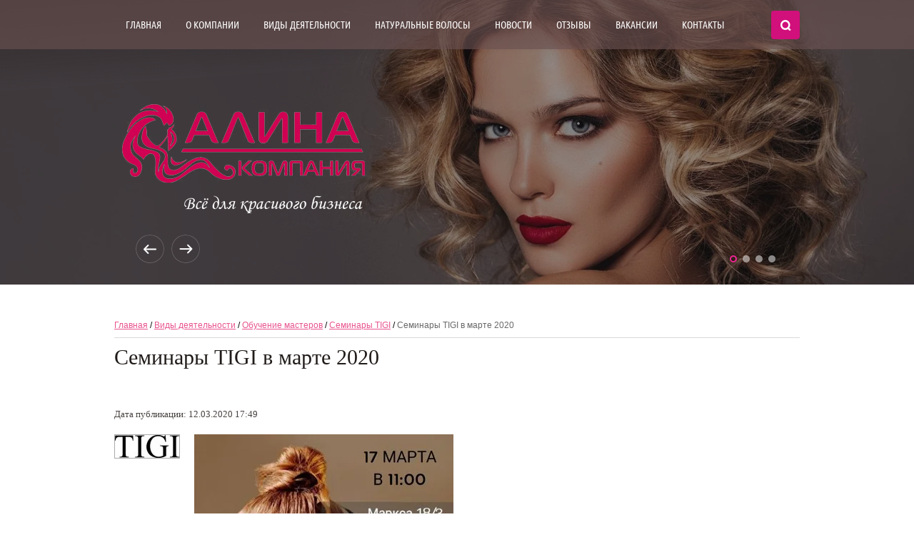

--- FILE ---
content_type: text/html; charset=utf-8
request_url: http://alinaomsk.ru/seminary-tigi/article_post/seminary-tigi-v-marte-2020
body_size: 11967
content:
		
	
	


 <!doctype html>
 
<html lang="ru">
	 
	<head>
		 
		<meta charset="utf-8">
		 
		<meta name="robots" content="all"/>
		 <title>Семинары TIGI в марте 2020</title> 
		<meta name="description" content="Семинары TIGI в марте 2020">
		 
		<meta name="keywords" content="Семинары TIGI в марте 2020">
		 
		<meta name="SKYPE_TOOLBAR" content="SKYPE_TOOLBAR_PARSER_COMPATIBLE">
		<meta name="viewport" content="width=device-width, height=device-height, initial-scale=1.0, maximum-scale=1.0, user-scalable=no">
		 
		<meta name="msapplication-tap-highlight" content="no"/>
		 
		<meta name="format-detection" content="telephone=no">
		 
		<meta http-equiv="x-rim-auto-match" content="none">
		 
		<!--  -->
		<link rel="stylesheet" href="/g/css/styles_articles_tpl.css">
		 
		<link rel="stylesheet" href="/t/v554/images/css/styles.css">
		 
		<link rel="stylesheet" href="/t/v554/images/css/main.css">
		  
		<link rel="stylesheet" href="/t/v554/images/css/designblock.scss.css">
		 
		<link rel="stylesheet" href="/t/v554/images/css/s3_styles.scss.css">
		 
		<script src="/g/libs/jquery/1.10.2/jquery.min.js"></script>
		 
		<script src="/g/s3/misc/adaptiveimage/1.0.0/adaptiveimage.js"></script>
		 <link rel='stylesheet' type='text/css' href='/shared/highslide-4.1.13/highslide.min.css'/>
<script type='text/javascript' src='/shared/highslide-4.1.13/highslide-full.packed.js'></script>
<script type='text/javascript'>
hs.graphicsDir = '/shared/highslide-4.1.13/graphics/';
hs.outlineType = null;
hs.showCredits = false;
hs.lang={cssDirection:'ltr',loadingText:'Загрузка...',loadingTitle:'Кликните чтобы отменить',focusTitle:'Нажмите чтобы перенести вперёд',fullExpandTitle:'Увеличить',fullExpandText:'Полноэкранный',previousText:'Предыдущий',previousTitle:'Назад (стрелка влево)',nextText:'Далее',nextTitle:'Далее (стрелка вправо)',moveTitle:'Передвинуть',moveText:'Передвинуть',closeText:'Закрыть',closeTitle:'Закрыть (Esc)',resizeTitle:'Восстановить размер',playText:'Слайд-шоу',playTitle:'Слайд-шоу (пробел)',pauseText:'Пауза',pauseTitle:'Приостановить слайд-шоу (пробел)',number:'Изображение %1/%2',restoreTitle:'Нажмите чтобы посмотреть картинку, используйте мышь для перетаскивания. Используйте клавиши вперёд и назад'};</script>

            <!-- 46b9544ffa2e5e73c3c971fe2ede35a5 -->
            <script src='/shared/s3/js/lang/ru.js'></script>
            <script src='/shared/s3/js/common.min.js'></script>
        <link rel='stylesheet' type='text/css' href='/shared/s3/css/calendar.css' /><link rel="icon" href="/favicon.jpg" type="image/jpeg">

<!--s3_require-->
<link rel="stylesheet" href="/g/basestyle/1.0.1/articles/articles.css" type="text/css"/>
<link rel="stylesheet" href="/g/basestyle/1.0.1/user/user.css" type="text/css"/>
<link rel="stylesheet" href="/g/basestyle/1.0.1/articles/articles.purple.css" type="text/css"/>
<script type="text/javascript" src="/g/templates/pages/2016.1/articles/articles.js" async></script>
<link rel="stylesheet" href="/g/basestyle/1.0.1/user/user.purple.css" type="text/css"/>
<script type="text/javascript" src="/g/basestyle/1.0.1/user/user.js"></script>
<!--/s3_require-->

		<script src="/g/libs/jquery-bxslider/4.1.2/jquery.bxslider.min.js" type="text/javascript"></script>
		 
		<link rel="stylesheet" href="/g/libs/jquery-popover/0.0.3/jquery.popover.css">
		 
		<script src="/g/libs/jquery-popover/0.0.3/jquery.popover.min.js" type="text/javascript"></script>
		 
		<script src="/g/s3/misc/form/1.0.0/s3.form.js" type="text/javascript"></script>
		 
		<link rel="stylesheet" href="/g/libs/photoswipe/4.1.0/photoswipe.css">
		 
		<link rel="stylesheet" href="/g/libs/photoswipe/4.1.0/default-skin/default-skin.css">
		 
		<script type="text/javascript" src="/g/libs/photoswipe/4.1.0/photoswipe.min.js"></script>
		 
		<script type="text/javascript" src="/g/libs/photoswipe/4.1.0/photoswipe-ui-default.min.js"></script>
		 
		<script src="https://api-maps.yandex.ru/2.1/?lang=ru_RU" type="text/javascript"></script>
		  
		<script type="text/javascript" src="/t/v554/images/js/main.js"></script>
		  
		  
		 <script type="text/javascript" src="/t/v554/images/main_bdr.js"></script>
		<!--[if lt IE 10]> <script src="/g/libs/ie9-svg-gradient/0.0.1/ie9-svg-gradient.min.js"></script> <script src="/g/libs/jquery-placeholder/2.0.7/jquery.placeholder.min.js"></script> <script src="/g/libs/jquery-textshadow/0.0.1/jquery.textshadow.min.js"></script> <script src="/g/s3/misc/ie/0.0.1/ie.js"></script> <![endif]-->
		<!--[if lt IE 9]> <script src="/g/libs/html5shiv/html5.js"></script> <![endif]-->
		   
	</head>
	 
	<body>
		 
		<div class="wrapper editorElement layer-type-wrapper" >
			  <div class="side-panel side-panel-203 widget-type-side_panel editorElement layer-type-widget widget-123" data-layers="['widget-63':['tablet-landscape':'inSide','tablet-portrait':'inSide','mobile-landscape':'inSide','mobile-portrait':'inSide'],'widget-122':['tablet-landscape':'onTop','tablet-portrait':'onTop','mobile-landscape':'onTop','mobile-portrait':'onTop'],'widget-146':['tablet-landscape':'inSide','tablet-portrait':'inSide','mobile-landscape':'inSide','mobile-portrait':'inSide'],'widget-149':['tablet-landscape':'inSide','tablet-portrait':'inSide','mobile-landscape':'inSide','mobile-portrait':'inSide']]" data-phantom="0" data-position="left">
	<div class="side-panel-top">
		<div class="side-panel-button">
			<span class="side-panel-button-icon">
				<span class="side-panel-button-icon-line"></span>
				<span class="side-panel-button-icon-line"></span>
				<span class="side-panel-button-icon-line"></span>
			</span>
		</div>
		<div class="side-panel-top-inner" ></div>
	</div>
	<div class="side-panel-mask"></div>
	<div class="side-panel-content">
				<div class="side-panel-content-inner"></div>
	</div>
</div>   
			<div class="editorElement layer-type-block ui-droppable block-35" >
				<div class="editorElement layer-type-block ui-droppable block-82" >
					<div class="layout layout_center not-columned layout_205_id_106" >
						<div class="widget-63 horizontal menu-106 wm-widget-menu widget-type-menu_horizontal editorElement layer-type-widget" data-screen-button="none" data-responsive-tl="button" data-responsive-tp="button" data-responsive-ml="columned" data-more-text="..." data-child-icons="0">
							 
							<div class="menu-button">
								Меню
							</div>
							 
							<div class="menu-scroll">
								   <ul><li class="menu-item"><a href="/" ><span class="menu-item-text">Главная</span></a></li><li class="menu-item"><a href="/about" ><span class="menu-item-text">О компании</span></a></li><li class="opened menu-item"><a href="/uslugi" ><span class="menu-item-text">Виды деятельности</span></a><ul class="level-2"><li><a href="/vse-dlya-salonov" >Всё для салонов</a><ul class="level-3"><li><a href="/professionalnaya-kosmetika" >Профессиональная косметика</a></li><li><a href="/oborudovaniye" >Оборудование для салонов красоты</a></li><li><a href="/aksessuary-i-materialy" >Аксессуары и материалы</a></li></ul></li><li><a href="/nashi-magaziny" >Наши магазины</a><ul class="level-3"><li><a href="/podarochnye-sertifikaty" >Подарочные сертификаты</a></li><li><a href="/novinki-magazina" >Новинки магазинов</a></li></ul></li><li><a href="/nashi-salony" >Наш салон</a><ul class="level-3"><li><a href="/salon-na-pushkina" >Салон на Пушкина</a><ul class="level-4"><li><a href="/parikmakherskiy-zal" >Парикмахерский зал</a><ul class="level-5"><li><a href="/portfolio-parikmahersky" >Портфолио парикмахерского зала</a></li></ul></li><li><a href="/nogtevoy-servis" >Ногтевой сервис</a><ul class="level-5"><li><a href="/portfolio-nogtevogo-servisa" >Портфолио ногтевого сервиса</a></li></ul></li></ul></li></ul></li></ul></li><li class="menu-item"><a href="/naturalnye-volosy" ><span class="menu-item-text">Натуральные ВОЛОСЫ</span></a></li><li class="menu-item"><a href="/novosti" ><span class="menu-item-text">Новости</span></a></li><li class="menu-item"><a href="/otzyvy" ><span class="menu-item-text">Отзывы</span></a></li><li class="menu-item"><a href="/vakansii" ><span class="menu-item-text">Вакансии</span></a></li><li class="menu-item"><a href="/kontakty" ><span class="menu-item-text">Контакты</span></a></li></ul> 
							</div>
							 
						</div>
						  <div class="widget-122 search-202 wm-search widget-type-search editorElement layer-type-widget"
	 data-setting-type="slide"
	 data-setting-animate="1"
	 data-setting-animate_list="1,1,1,1,1"
		>
	<form class="wm-search-inner" method="get" action="/search">
		<input size="1" class="wm-input-default" placeholder="поиск по сайту" type="text" name="search" value="">
		<button class="wm-input-default" type="submit"></button>
	<re-captcha data-captcha="recaptcha"
     data-name="captcha"
     data-sitekey="6LcNwrMcAAAAAOCVMf8ZlES6oZipbnEgI-K9C8ld"
     data-lang="ru"
     data-rsize="invisible"
     data-type="image"
     data-theme="light"></re-captcha></form>
</div>  
					</div>
				</div>
				  <div class="widget-49 slider-84 slider widget-type-slider editorElement layer-type-widget" data-setting-pause="4000" 
     data-setting-mode="fade"
     data-setting-auto="1"
     data-setting-controls="1"
     data-setting-pager="1"
     data-setting-pager_selector=".slider-84 .slider-pager"
     data-setting-prev_selector=".slider-84 .slider-prev"
     data-setting-next_selector=".slider-84 .slider-next"
     data-setting-prev_text="" 
     data-setting-next_text=""
	 data-type-pager="normal"
	 data-text_position="in"
	 data-setting-auto_controls_selector=".slider-84 .auto_controls"
	 data-setting-auto_controls="0,0,0,0,0"
	 data-setting-autoControlsCombine="0">
	<div class="slider-inner">
					<div class="slider-item-1 slider-item" data-src="/thumb/2/yk61FOo5el5QYIH6SF4Ong/3005r1200/d/untitled-1_02_blond.jpg">
											</div>
					<div class="slider-item-2 slider-item" data-src="/thumb/2/5Dy20AThRtVtRD9_QuPm0Q/3005r1200/d/1_01.jpg">
											</div>
					<div class="slider-item-3 slider-item" data-src="/thumb/2/JRhQfjcvP-bcMR97q7Voeg/3005r1200/d/untitled-1_02_1.jpg">
											</div>
					<div class="slider-item-4 slider-item" data-src="/thumb/2/ICW0cuD9fLuy2Pt5Jtluiw/3005r1200/d/slajder_novyj_god.jpg">
											</div>
			</div>
			<div class="slider-controls">
		<span class="slider-prev"></span>
		<span class="slider-next"></span>
	</div>
				<div class="slider-pager-wrap">
			<div class="bx-auto_controls">
				<div class="auto_controls"></div>									<div class="slider-pager">
													<a href="" data-slide-index="0"></a>
													<a href="" data-slide-index="1"></a>
													<a href="" data-slide-index="2"></a>
													<a href="" data-slide-index="3"></a>
											</div>
							</div>
		</div>
	</div>
  
				<div class="layout layout_center not-columned layout_center_83_id_84_1" >
					<div class="editorElement layer-type-block ui-droppable block-44" >
						<div class="site-name widget-64 widget-type-site_name editorElement layer-type-widget">
							 <a href="http://alinaomsk.ru"> 						 						 						<div class="sn-wrap">  
							<div class="sn-logo">
								 
								<img src="/d/untitled-1_03.png" alt="">
								 
							</div>
							   
						</div>
						 </a> 
				</div>
				<div class="site-slogan  widget-142 widget-type-site_slogan editorElement layer-type-widget">
					 
					<div class="align-elem">
						
					</div>
					 
				</div>
			</div>
		</div>
	</div>
	<div class="editorElement layer-type-block ui-droppable block-81" >
		<div class="layout layout_center not-columned layout_center_204_id_151_0" >
			<div class="editorElement layer-type-block ui-droppable block-61" >
				<div class="layout column layout_247" >
					<div class="widget-149 popup menu-247 wm-widget-menu vertical widget-type-menu_vertical editorElement layer-type-widget" data-child-icons="0">
						   
						<div class="menu-button">
							Меню
						</div>
						 
						<div class="menu-scroll">
							    <ul><li class="menu-item"><a href="http://alinacompany.ru/" ><span class="menu-item-text">Интернет-магазин</span></a></li><li class="delimiter"></li><li class="menu-item"><a href="/vrazrabotke" ><span class="menu-item-text">интернет магазин в разработке</span></a></li><li class="delimiter"></li><li class="menu-item"><a href="http://alinacompany.ru/" ><span class="menu-item-text">Интернет-магазин</span></a></li></ul> 
						</div>
						 
					</div>
				</div>
				<div class="layout column layout_150" >
					<div class="editorElement layer-type-block ui-droppable block-60" >
																			
<div class="site-path" data-url="/seminary-tigi"><a href="/"><span>Главная</span></a> / <a href="/uslugi"><span>Виды деятельности</span></a> / <a href="/obucheniye-masterov"><span>Обучение мастеров</span></a> / <a href="/seminary-tigi"><span>Семинары TIGI</span></a> / <span>Семинары TIGI в марте 2020</span></div>													<h1 class="h1 widget-89 widget-type-h1 editorElement layer-type-widget">
							Семинары TIGI в марте 2020
						</h1>
												<article class="content-149 content widget-90 widget-type-content editorElement layer-type-widget">

<link rel="stylesheet" href="/g/libs/jquery-popover/0.0.3/jquery.popover.css">


<div class="g-page g-page-article g-page-article--main">
	<div class="g-top-panel g-top-panel--relative">
		
	</div>
	
	<style>
		
			.g-menu-2__link{display: block;}
			@media (max-width: 380px){
				.g-article--simple-view .g-article__image{float: none;margin-right: auto;margin-left: auto;text-align: center;}
			}
		
	</style>

	
				
			<style>
				
				
					.g-comment__form{max-width: 600px;}
					.g-rating-edit{max-width: 115px;}
				
					.g-form-field__hint--popup{position: relative;top: auto; left: 0; margin: 10px 0 0;max-width: 100%;white-space: normal;}
					.g-form-field__hint--popup:before{
						top: -6px;
						left: 10px;
						transform: rotate(45deg);
					}
					.g-page-article__text,.g-page-article__date{color: inherit;}
				
			</style>

			<div class="g-page-article">
	<div class="g-page-article__top-panel">

				
		
		<div class="g-page-article__date">Дата публикации: 12.03.2020 17:49</div>

				 
		       	</div>

			<div class="g-page-article__image">
			<a class="highslide" href="/d/tidzhi.jpg" onclick="return hs.expand(this);">
				<img src="/thumb/2/wpPd3LBuiQ4H1OgrVpqQUw/90r90/d/tidzhi.jpg" alt="Семинары TIGI в марте 2020" title="Семинары TIGI в марте 2020">
			</a>
		</div>
	
	<div class="g-page-article__text">
		<p><a class="highslide" href="/thumb/2/4lAs13k1FN3TcITlTInnRQ/r/d/whatsapp_image_2020-03-12_at_135419.jpg" onclick="return hs.expand(this)"><img alt="WhatsApp Image 2020-03-12 at 13.54.19" height="450" src="/thumb/2/0ujAr_kNM4-M7bQGIT2_9w/580r450/d/whatsapp_image_2020-03-12_at_135419.jpg" style="border-width: 0" width="363" /></a></p>

<p><img alt="????????" src="https://vk.com/emoji/e/f09f9189f09f8fbb.png" />&nbsp; Подробная информация и предварительная запись на семинары у торгового представителя TIGI в Омске :&nbsp;<br />
<img alt="????" src="https://vk.com/emoji/e/f09f939e.png" /><strong>&nbsp;<span style="font-size:14pt;"> Анастасия Матвеева 8-983-624-05-19</span></strong><span style="font-size:14pt;">.</span></p>

<p style="text-align: center;"><a href="/zapis-na-seminar"><img onmouseout="this.src=' /d/1640534/d/buttons/10634441.png'" onmouseover="this.src=' /d/1640534/d/buttons/10634641.png'" src="/thumb/2/eLbgVOKn2TyY_tuhA9P4mw/r/d/buttons%2F10634641.png" /></a></p>

<p style="text-align: center;"><a class="highslide" href="/thumb/2/OYQozkb9GxqAPXz2MKakig/r/d/whatsapp_image_2020-03-12_at_135419_1.jpg" onclick="return hs.expand(this)"><img alt="WhatsApp Image 2020-03-12 at 13.54.19 (1)" height="450" src="/thumb/2/Cdpkwflp3yGUUVP-d8NisA/580r450/d/whatsapp_image_2020-03-12_at_135419_1.jpg" style="border-width: 0px; float: left;" width="385" /></a> &nbsp;</p>

<p style="text-align: center;">&nbsp;</p>

<p style="text-align: center;">&nbsp;</p>

<p style="text-align: center;">&nbsp;</p>

<p style="text-align: center;">&nbsp;</p>

<p style="text-align: center;">&nbsp;</p>

<p style="text-align: center;">&nbsp;</p>

<p style="text-align: center;">&nbsp;</p>

<p style="text-align: center;">&nbsp;</p>

<p style="text-align: center;">&nbsp;</p>

<p style="text-align: center;">&nbsp;</p>

<p style="text-align: center;">&nbsp;</p>

<p style="text-align: center;">&nbsp;</p>

<p style="text-align: center;">&nbsp;</p>

<p><img alt="????????" src="https://vk.com/emoji/e/f09f9189f09f8fbb.png" />&nbsp; Подробная информация и предварительная запись на семинары у торгового представителя TIGI в Омске :&nbsp;<br />
<img alt="????" src="https://vk.com/emoji/e/f09f939e.png" /><strong>&nbsp;<span style="font-size:14pt;"> Анастасия Матвеева 8-983-624-05-19</span></strong><span style="font-size:14pt;">.</span></p>

<p style="text-align: center;"><a href="/zapis-na-seminar"><img onmouseout="this.src=' /d/1640534/d/buttons/10634441.png'" onmouseover="this.src=' /d/1640534/d/buttons/10634641.png'" src="/thumb/2/eLbgVOKn2TyY_tuhA9P4mw/r/d/buttons%2F10634641.png" /></a></p>

<p>&nbsp;</p>

<p><a class="highslide" href="/thumb/2/fG8jdV_imSbVAI7CIdirtg/r/d/whatsapp_image_2020-03-12_at_135419_2.jpg" onclick="return hs.expand(this)"><img alt="WhatsApp Image 2020-03-12 at 13.54.19 (2)" height="450" src="/thumb/2/o8AaB2PhyZqMgyhOqeQQuw/580r450/d/whatsapp_image_2020-03-12_at_135419_2.jpg" style="border-width: 0px; width: 363px; height: 423px;" width="382" /></a></p>

<p><img alt="????????" src="https://vk.com/emoji/e/f09f9189f09f8fbb.png" />&nbsp; Подробная информация и предварительная запись на семинары у торгового представителя TIGI в Омске :&nbsp;<br />
<img alt="????" src="https://vk.com/emoji/e/f09f939e.png" /><strong>&nbsp;<span style="font-size:14pt;"> Анастасия Матвеева 8-983-624-05-19</span></strong><span style="font-size:14pt;">.</span></p>

<p style="text-align: center;"><a href="/zapis-na-seminar"><img onmouseout="this.src=' /d/1640534/d/buttons/10634441.png'" onmouseover="this.src=' /d/1640534/d/buttons/10634641.png'" src="/thumb/2/eLbgVOKn2TyY_tuhA9P4mw/r/d/buttons%2F10634641.png" /></a></p>

<p style="text-align: center;">&nbsp;</p>

<p><a class="highslide" href="/thumb/2/biymh0nvS_5MAZ97VmKWvw/r/d/whatsapp_image_2020-03-12_at_135420.jpg" onclick="return hs.expand(this)"><img alt="WhatsApp Image 2020-03-12 at 13.54.20" height="450" src="/thumb/2/kQFcZUTW5UDpAVodKSdinw/580r450/d/whatsapp_image_2020-03-12_at_135420.jpg" style="border-width: 0" width="365" /></a></p>

<p><img alt="????????" src="https://vk.com/emoji/e/f09f9189f09f8fbb.png" />&nbsp; Подробная информация и предварительная запись на семинары у торгового представителя TIGI в Омске :&nbsp;<br />
<img alt="????" src="https://vk.com/emoji/e/f09f939e.png" /><strong>&nbsp;<span style="font-size:14pt;"> Анастасия Матвеева 8-983-624-05-19</span></strong><span style="font-size:14pt;">.</span></p>

<p style="text-align: center;"><a href="/zapis-na-seminar"><img onmouseout="this.src=' /d/1640534/d/buttons/10634441.png'" onmouseover="this.src=' /d/1640534/d/buttons/10634641.png'" src="/thumb/2/eLbgVOKn2TyY_tuhA9P4mw/r/d/buttons%2F10634641.png" /></a></p>

<p style="text-align: center;">&nbsp;</p>

<p>&nbsp;</p>
	</div>

	<div class="g-clear"></div>

	
		
	</div>
		
	</div>

</article>
					</div>
				</div>
			</div>
		</div>
		<div class="editorElement layer-type-block ui-droppable block-100" >
			<div class="layout layout_center not-columned layout_248_id_249" >
				  	
	<div class="gallery-249 widget-151 widget-type-gallery editorElement layer-type-widget">
					<div class="gallery-header">
				<span class="text"><span class="align-elem">Виды деятельности</span></span>
							</div>
									<div class="gallery-body">
								<div class="my-gallery" itemscope itemtype="http://schema.org/ImageGallery"><figure class="gallery-item" itemprop="associatedMedia" itemscope itemtype="http://schema.org/ImageObject"><a href="/vse-dlya-salonov" itemprop="contentUrl" data-title="Всё для салонов" data-size="1175x1365"><span class="img-convert img-cover"><img src="/thumb/2/S4aEKRZG09YNcnc_MTIvDg/235c273/d/1_ikonka.jpg" alt="Всё для салонов" /></span><span class="gallery-item-title" itemprop="name"><span class="align-elem">Всё для салонов</span></span></a></figure><figure class="gallery-item" itemprop="associatedMedia" itemscope itemtype="http://schema.org/ImageObject"><a href="/nashi-magaziny" itemprop="contentUrl" data-title="Наши магазины" data-size="1175x1365"><span class="img-convert img-cover"><img src="/thumb/2/29hlWUm5A0eOWJRIKBR9ew/235c273/d/3_ikonka.jpg" alt="Наши магазины" /></span><span class="gallery-item-title" itemprop="name"><span class="align-elem">Наши магазины</span></span></a></figure><figure class="gallery-item" itemprop="associatedMedia" itemscope itemtype="http://schema.org/ImageObject"><a href="/nashi-salony" itemprop="contentUrl" data-title="Наши салоны" data-size="1175x1365"><span class="img-convert img-cover"><img src="/thumb/2/HAFL3iErSDaGPOxiZ5ScMw/235c273/d/5_ikonka.jpg" alt="Наши салоны" /></span><span class="gallery-item-title" itemprop="name"><span class="align-elem">Наши салоны</span></span></a></figure><figure class="gallery-item" itemprop="associatedMedia" itemscope itemtype="http://schema.org/ImageObject"><a href="/obucheniye-masterov" itemprop="contentUrl" data-title="Студия по обучению мастеров" data-size="1175x1365"><span class="img-convert img-cover"><img src="/thumb/2/jKfNP6KWUi1QHCwvLt91xg/235c273/d/7_ikonka.jpg" alt="Студия по обучению мастеров" /></span><span class="gallery-item-title" itemprop="name"><span class="align-elem">Студия по обучению мастеров</span></span></a></figure><figure class="gallery-item" itemprop="associatedMedia" itemscope itemtype="http://schema.org/ImageObject"><a href="/vse-dlya-salonov" itemprop="contentUrl" data-title="Все для SPA-центров и студий загара" data-size="1175x1365"><span class="img-convert img-cover"><img src="/thumb/2/bHXs9Xk_jg55vk601Nu57Q/235c273/d/2_ikonka.jpg" alt="Все для SPA-центров и студий загара" /></span><span class="gallery-item-title" itemprop="name"><span class="align-elem">Все для SPA-центров и студий загара</span></span></a></figure><figure class="gallery-item" itemprop="associatedMedia" itemscope itemtype="http://schema.org/ImageObject"><a href="/nashi-magaziny" itemprop="contentUrl" data-title="Розничная торговля" data-size="1175x1365"><span class="img-convert img-cover"><img src="/thumb/2/-Mcs-3JUfrrHh_p8RKpqeA/235c273/d/4_ikonka.jpg" alt="Розничная торговля" /></span><span class="gallery-item-title" itemprop="name"><span class="align-elem">Розничная торговля</span></span></a></figure><figure class="gallery-item" itemprop="associatedMedia" itemscope itemtype="http://schema.org/ImageObject"><a href="/nashi-salony" itemprop="contentUrl" data-title="Парикмахерские услуги" data-size="1175x1365"><span class="img-convert img-cover"><img src="/thumb/2/hazKMw9PKW6BSA2gskj4YQ/235c273/d/6_ikonka.jpg" alt="Парикмахерские услуги" /></span><span class="gallery-item-title" itemprop="name"><span class="align-elem">Парикмахерские услуги</span></span></a></figure><figure class="gallery-item" itemprop="associatedMedia" itemscope itemtype="http://schema.org/ImageObject"><a href="/obucheniye-masterov" itemprop="contentUrl" data-title="Мастер-классы, тренинги, семинары" data-size="1175x1365"><span class="img-convert img-cover"><img src="/thumb/2/-i5e3PxyxYEE1Rxyb-7Nhw/235c273/d/8_ikonka.jpg" alt="Мастер-классы, тренинги, семинары" /></span><span class="gallery-item-title" itemprop="name"><span class="align-elem">Мастер-классы, тренинги, семинары</span></span></a></figure></div>
			</div>
									<div class="gallery-footer">			</div>
			</div>
	<div class="pswp" tabindex="-1" role="dialog" aria-hidden="true"><div class="pswp__bg"></div><div class="pswp__scroll-wrap"><div class="pswp__container"><div class="pswp__item"></div><div class="pswp__item"></div><div class="pswp__item"></div></div><div class="pswp__ui pswp__ui--hidden"><div class="pswp__top-bar"><div class="pswp__counter"></div><button class="pswp__button pswp__button--close" title="Close (Esc)"></button><button class="pswp__button pswp__button--share" title="Share"></button><div class="pswp__preloader"><div class="pswp__preloader__icn"><div class="pswp__preloader__cut"><div class="pswp__preloader__donut"></div></div></div></div></div><div class="pswp__share-modal pswp__share-modal--hidden pswp__single-tap"><div class="pswp__share-tooltip"></div></div><button class="pswp__button pswp__button--arrow--left" title="Previous (arrow left)"></button><button class="pswp__button pswp__button--arrow--right" title="Next (arrow right)"></button><div class="pswp__caption"><div class="pswp__caption__center"></div></div></div></div></div>
  
			</div>
		</div>
		<div class="editorElement layer-type-block ui-droppable block-57" >
			<div class="layout columned columns-2 layout_center layout_139_id_142" >
				<div class="layout column layout_142" >
					<div class="editorElement layer-type-block ui-droppable block-58" >
						  	<div class="editable_block-244 widget-147 editorElement layer-type-widget">
						<div class="body">
															<div class="image">
																										<img src="/thumb/2/yHqm7o3XTiko8fPhoN3eCw/420c250/d/v-formu-na-glavnoy.jpg" alt="">
																								</div>
																			<div class="clear"></div>
		</div>
	</div>
    		  
					</div>
				</div>
				<div class="layout column layout_222" >
					   
	
	
	
	<div class="form-222 widget-133 vertical_mode widget-type-form_adaptive editorElement layer-type-widget">
		<div class="form__header"><div class="align-elem">Заказать обратный звонок</div></div>									<div class="form__body" data-api-type="form" data-api-url="/-/x-api/v1/public/?method=form/postform&param[form_id]=69674041">
					<form method="post">
				<input type="hidden" name="_form_item" value="222">
				<input type="hidden" name="form_id" value="69674041">
				<input type="hidden" name="tpl" value="db:bottom.tpl">
									<div class="form-table">
						<div class="form-tbody">
															<div class="form-item-group group-text">
									<div class="form-item form-text name"><div class="form-item__body"><input class="wm-input-default"  placeholder="* Ваше имя: "  type="text" size="1" maxlength="100" value="" name="d[0]" id="d[0]" required /></div></div><div class="form-item form-text phone"><div class="form-item__body"><input class="wm-input-default"  placeholder="* Телефон: "  type="text" size="1" maxlength="100" value="" name="d[1]" id="d[1]" required /></div></div><div class="form-item form-text field_265564041"><div class="form-item__body"><input class="wm-input-default"  placeholder="* Интересующая вас тема: "  type="text" size="1" maxlength="100" value="" name="d[2]" id="d[2]" required /></div></div><div class="form-item form-checkbox field_13454215"><div class="form-item__body"><input type="checkbox" id="d[3]" name="d[3]"><label for="d[3]" class="form-item__title">Я согласен с обработкой моих персональных данных (<a href="http://alinaomsk.ru/user/agreement">подробнее..</a>):</label></div><div class="form-item__note">Отмечая галочку, Вы подтверждаете, что ознакомились и что согласны с условиями обработки персональных данных.</div></div>
								</div>
																				</div>
													<div class="form-tfoot">
								<div class="form-item-group group-button">
																			<div class="form-item form-submit"><div class="form-item__body"><button class="wm-input-default" type="submit"><span>Жду звонка</span></button></div></div>
																	</div>
							</div>
											</div>
							<re-captcha data-captcha="recaptcha"
     data-name="captcha"
     data-sitekey="6LcNwrMcAAAAAOCVMf8ZlES6oZipbnEgI-K9C8ld"
     data-lang="ru"
     data-rsize="invisible"
     data-type="image"
     data-theme="light"></re-captcha></form>
				</div>
	</div>
	<script src="/shared/misc/calendar.gen.js" type="text/javascript" language="javascript" charset="utf-8"></script>
   
				</div>
			</div>
		</div>
	</div>
	<div class="editorElement layer-type-block ui-droppable block-76" >
		<div class="editorElement layer-type-block ui-droppable block-77" >
			<div class="editorElement layer-type-block ui-droppable block-97" >
				<div class="layout layout_center not-columned layout_center_243_id_211_0" >
					  	
	
	
	
		
	<div class="horizontal_blocklist horizontal_blocklist-211 widget-126 horizontal_mode widget-type-block_list_horizontal editorElement layer-type-widget" data-slider="0,0,0,0,0" data-swipe="0,0,0,0,0" data-setting-mode="horizontal" data-setting-pause="4000" data-setting-auto="1" data-setting-controls="1,1,1,1,1" data-setting-pager="1,1,1,1,1" data-setting-pager_selector=".horizontal_blocklist-211 .pager-wrap" data-setting-prev_selector=".horizontal_blocklist-211 .prev" data-setting-next_selector=".horizontal_blocklist-211 .next" data-setting-count="2" data-setting-columns="3,3,2,1,1" data-setting-move="" data-setting-prev_text="" data-setting-next_text="" data-setting-auto_controls_selector=".horizontal_blocklist-211 .auto_controls" data-setting-auto_controls="0,0,0,0,0" data-setting-autoControlsCombine="0">

						<div class="body-outer">
			<div class="body">
				<div class="swipe-shadow-left"></div>
				<div class="swipe-shadow-right"></div>
				<div class="list"><div class="item-outer"><div class="item"><div class="item_header"></div><div class="item_body"><div class="item_figure"><div class="image"><span class="img-convert img-cover"><img src="/thumb/2/Y_Yhh6F-mVbkBNHNy0V7Ig/45r/d/lib_355801_50971_30_3.png" alt="Мы гарантируем быстрое и качественное обслуживание "></span></div></div><div class="item_detail"><span class="title"><div class="align-elem">Мы гарантируем быстрое и качественное обслуживание </div></span><div class="price-wrap"></div></div></div></div></div><div class="item-outer"><div class="item"><div class="item_header"></div><div class="item_body"><div class="item_figure"><div class="image"><span class="img-convert img-cover"><img src="/thumb/2/QOxMshofvEKTSe9Afln84Q/45r/d/lib_355801_50971_30_4.png" alt="Гарантия качества 100% на все виды услуг в нашей компании"></span></div></div><div class="item_detail"><span class="title"><div class="align-elem">Гарантия качества 100% на все виды услуг в нашей компании</div></span><div class="price-wrap"></div></div></div></div></div><div class="item-outer"><div class="item"><div class="item_header"></div><div class="item_body"><div class="item_figure"><div class="image"><span class="img-convert img-cover"><img src="/thumb/2/1JIpHA2U3e20xlC7c3L-ig/45r/d/lib_355801_50971_30_5.png" alt="У нас работают только опытные специалисты"></span></div></div><div class="item_detail"><span class="title"><div class="align-elem">У нас работают только опытные специалисты</div></span><div class="price-wrap"></div></div></div></div></div></div>
			</div>
		</div>
		<div class="footer">
								</div>
							<div class="controls">
				<span class="prev"></span>
				<span class="next"></span>
			</div>
			
		<div class="bx-pager-wrap">
			<div class="bx-auto_controls">
									<div class="auto_controls"></div>
			
									<div class="pager-wrap"></div>
			
			</div>
		</div>
	</div>
  
				</div>
				<div class="editorElement layer-type-block ui-droppable block-94" >
					<div class="layout layout_center not-columned layout_238_id_240" >
						<div class="widget-146 horizontal menu-240 wm-widget-menu widget-type-menu_horizontal editorElement layer-type-widget" data-screen-button="none" data-responsive-tl="button" data-responsive-tp="button" data-responsive-ml="columned" data-more-text="..." data-child-icons="0">
							 
							<div class="menu-button">
								Меню
							</div>
							 
							<div class="menu-scroll">
								   <ul><li class="menu-item"><a href="/" ><span class="menu-item-text">Главная</span></a></li><li class="menu-item"><a href="/about" ><span class="menu-item-text">О компании</span></a></li><li class="opened menu-item"><a href="/uslugi" ><span class="menu-item-text">Виды деятельности</span></a></li><li class="menu-item"><a href="/naturalnye-volosy" ><span class="menu-item-text">Натуральные ВОЛОСЫ</span></a></li><li class="menu-item"><a href="/novosti" ><span class="menu-item-text">Новости</span></a></li><li class="menu-item"><a href="/otzyvy" ><span class="menu-item-text">Отзывы</span></a></li><li class="menu-item"><a href="/vakansii" ><span class="menu-item-text">Вакансии</span></a></li><li class="menu-item"><a href="/kontakty" ><span class="menu-item-text">Контакты</span></a></li></ul> 
							</div>
							 
						</div>
					</div>
				</div>
			</div>
			<div class="editorElement layer-type-block ui-droppable block-90" >
				<div class="layout layout_center not-columned layout_223_id_241" >
					<div class="editorElement layer-type-block ui-droppable block-95" >
						<div class="layout column layout_224" >
							<div class="editorElement layer-type-block ui-droppable block-91" >
								   
								<div class="layout column layout_228" >
									<div class="editorElement layer-type-block ui-droppable block-92" >
										<div class="site-copyright widget-139 widget-type-site_copyright editorElement layer-type-widget">
											 
											<div class="align-elem">
												    &copy; 2017 - 2026												
												Компания АЛИНА 
											</div>
											 
										</div>
										  	<div class="phones-230 widget-138 phones-block contacts-block widget-type-contacts_phone editorElement layer-type-widget">
		<div class="inner">
			<label class="cell-icon" for="tg-phones-230">
				<div class="icon"></div>
			</label>
			<input id="tg-phones-230" class="tgl-but" type="checkbox">
			<div class="block-body-drop">
				<div class="cell-text">
					<div class="title"><div class="align-elem">Звоните нам:</div></div>
					<div class="text_body">
						<div class="align-elem">
															<div><a href="tel:8 (3812) 315-466">8 (3812) 315-466</a></div><div><a href="tel:8 913 962 33 60">8 913 962 33 60</a></div>													</div>
					</div>
				</div>
			</div>
		</div>
	</div>
        <div class="address-229 widget-137 address-block contacts-block widget-type-contacts_address editorElement layer-type-widget">
        <div class="inner">
            <label class="cell-icon" for="tg229">
                <div class="icon"></div>
            </label>
            <input id="tg229" class="tgl-but" type="checkbox">
            <div class="block-body-drop">
                <div class="cell-text">
                    <div class="title"><div class="align-elem">Адрес:</div></div>
                    <div class="text_body">
                        <div class="align-elem">644042, Россия, Омск, проспект К.Маркса 18/3</div>
                    </div>
                </div>
            </div>
        </div>
    </div>
  
									</div>
								</div>
								<div class="layout layout_224_id_226" >
									  	<a class="button-226 widget-135 widget-type-button editorElement layer-type-widget" target="_blank"  href="/napishite-nam"  data-wr-class="popover-wrap-226"><span>Напишите нам</span></a>
  
									<div class="widget-136 widgetsocial-227 widget-type-social_links editorElement layer-type-widget">
										 <div class="soc-content"> <div class="soc-item vk"><a href="https://vk.com/alinaomsk" class="soc" target="_blank"><span class="wg-soc-icon"></span></a></div><div class="soc-item ok"><a href="https://ok.ru/alina.kompaniya" class="soc" target="_blank"><span class="wg-soc-icon"></span></a></div></div>
					</div>
				</div>
			</div>
		</div>
		<div class="layout column layout_232" >
			<div class="widget-140 map-232 widget-type-map editorElement layer-type-widget" data-controls="searchControl,zoomControl" id="widgetMap232" data-center="54.962902, 73.384750" data-zoom="16" data-type="yandex#map">
				   
				<input type="hidden" name="widgetMap232" value="[{&quot;preset&quot; : &quot;islands#redStretchyIcon&quot;,&quot;point&quot;: &quot;54.966929, 73.382949&quot;, &quot;iconContent&quot;: &quot;\u0426\u0435\u043d\u0442\u0440. \u043e\u0444\u0438\u0441&quot;, &quot;balloonContent&quot;: &quot;&lt;p&gt;\u041e\u0444\u0438\u0441\u043d\u044b\u0439 \u0446\u0435\u043d\u0442\u0440 \u041a\u0430\u0441\u043a\u0430\u0434. \u043f\u0440. \u041c\u0430\u0440\u043a\u0441\u0430 24, 9 \u044d\u0442\u0430\u0436, \u043e\u0444\u0438\u0441 94&lt;\/p&gt;&quot;}]">
				  
			</div>
		</div>
	</div>
	<div class="editorElement layer-type-block ui-droppable block-96" >
		<div class="layout column layout_246" >
			<div class="editorElement layer-type-block ui-droppable block-98" >
				<div class="mega-copyright widget-134 [param.main_params.logo_type.css_class] widget-type-mega_copyright editorElement layer-type-widget">
					<span style='font-size:14px;' class='copyright'><!--noindex-->Сайт создан в: <span style="text-decoration:underline; cursor: pointer;" onclick="javascript:window.open('https://megagr'+'oup.ru/?utm_referrer='+location.hostname)" class="copyright">megagroup.ru</span><!--/noindex--></span>
				</div>
				  	<a class="button-245 widget-148 widget-type-button editorElement layer-type-widget" target="_blank"  href="https://vk.com/siteprogroup"  data-wr-class="popover-wrap-245"><span>при содействии СайтПро-group</span></a>
  
			</div>
		</div>
		<div class="layout column layout_233" >
			<div class="site-counters widget-141 widget-type-site_counters editorElement layer-type-widget">
				 <!-- Yandex.Metrika informer -->
<a href="https://metrika.yandex.ru/stat/?id=44350771&amp;from=informer"
target="_blank" rel="nofollow"><img src="https://informer.yandex.ru/informer/44350771/3_0_FFFFFFFF_EFEFEFFF_0_visits"
style="width:88px; height:31px; border:0;" alt="Яндекс.Метрика" title="Яндекс.Метрика: данные за сегодня (просмотры, визиты и уникальные посетители)" class="ym-advanced-informer" data-cid="44350771" data-lang="ru" /></a>
<!-- /Yandex.Metrika informer -->

<!-- Yandex.Metrika counter -->
<script type="text/javascript">
    (function (d, w, c) {
        (w[c] = w[c] || []).push(function() {
            try {
                w.yaCounter44350771 = new Ya.Metrika({
                    id:44350771,
                    clickmap:true,
                    trackLinks:true,
                    accurateTrackBounce:true,
                    webvisor:true
                });
            } catch(e) { }
        });

        var n = d.getElementsByTagName("script")[0],
            s = d.createElement("script"),
            f = function () { n.parentNode.insertBefore(s, n); };
        s.type = "text/javascript";
        s.async = true;
        s.src = "https://mc.yandex.ru/metrika/watch.js";

        if (w.opera == "[object Opera]") {
            d.addEventListener("DOMContentLoaded", f, false);
        } else { f(); }
    })(document, window, "yandex_metrika_callbacks");
</script>
<noscript><div><img src="https://mc.yandex.ru/watch/44350771" style="position:absolute; left:-9999px;" alt="" /></div></noscript>
<!-- /Yandex.Metrika counter -->


<!--LiveInternet counter--><script type="text/javascript">
document.write("<a href='//www.liveinternet.ru/click' "+
"target=_blank><img src='//counter.yadro.ru/hit?t13.2;r"+
escape(document.referrer)+((typeof(screen)=="undefined")?"":
";s"+screen.width+"*"+screen.height+"*"+(screen.colorDepth?
screen.colorDepth:screen.pixelDepth))+";u"+escape(document.URL)+
";"+Math.random()+
"' alt='' title='LiveInternet: показано число просмотров за 24"+
" часа, посетителей за 24 часа и за сегодня' "+
"border='0' width='88' height='31'><\/a>")
</script><!--/LiveInternet-->
<!--__INFO2026-01-20 01:00:10INFO__-->
 
			</div>
		</div>
	</div>
</div>
</div>
</div>
</div>
</div>

<!-- assets.bottom -->
<!-- </noscript></script></style> -->
<script src="/my/s3/js/site.min.js?1768462484" ></script>
<script src="/my/s3/js/site/defender.min.js?1768462484" ></script>
<script >/*<![CDATA[*/
var megacounter_key="1b485483f88c0bfcc0408149c6eb4fe2";
(function(d){
    var s = d.createElement("script");
    s.src = "//counter.megagroup.ru/loader.js?"+new Date().getTime();
    s.async = true;
    d.getElementsByTagName("head")[0].appendChild(s);
})(document);
/*]]>*/</script>
<script >/*<![CDATA[*/
$ite.start({"sid":1631461,"vid":1640534,"aid":1937230,"stid":21,"cp":21,"active":true,"domain":"alinaomsk.ru","lang":"ru","trusted":false,"debug":false,"captcha":3});
/*]]>*/</script>
<!-- /assets.bottom -->
</body>
 
</html>

--- FILE ---
content_type: text/css
request_url: http://alinaomsk.ru/t/v554/images/css/styles.css
body_size: 24492
content:
@import "fonts.css";
html{font-family:sans-serif;-ms-text-size-adjust:100%;-webkit-text-size-adjust:100%;}body{margin:0;background: #fff;}body::before{content:""; height: 1px; display: block; margin-top: -1px;}article,aside,details,figcaption,figure,footer,header,hgroup,main,menu,nav,section,summary{display:block}audio,canvas,progress,video{display:inline-block;vertical-align:baseline}audio:not([controls]){display:none;height:0}[hidden],template{display:none}a{background-color:transparent;color:inherit;}a:active,a:hover{outline:0}abbr[title]{border-bottom:1px dotted}b,strong{font-weight:bold}dfn{font-style:italic}h1{margin: 0; font-size: inherit; font-weight: inherit;}mark{background:#ff0;color:#000}small{font-size:80%}sub,sup{font-size:75%;line-height:0;position:relative;vertical-align:baseline}sup{top:-0.5em}sub{bottom:-0.25em}img{border:0}svg:not(:root){overflow:hidden}figure{margin:1em 40px}hr{box-sizing:content-box;height:0}pre{overflow:auto}code,kbd,pre,samp{font-family:monospace,monospace;font-size:1em}button,input,optgroup,select,textarea{color:#000;font:inherit;margin:0}button{overflow:visible}button,select{text-transform:none}button,html input[type="button"],input[type="reset"],input[type="submit"]{-webkit-appearance:button;cursor:pointer}button[disabled],html input[disabled]{cursor:default}button::-moz-focus-inner,input::-moz-focus-inner{border:0;padding:0}input{line-height:normal}input[type="checkbox"],input[type="radio"]{box-sizing:border-box;padding:0}input[type="number"]::-webkit-inner-spin-button,input[type="number"]::-webkit-outer-spin-button{height:auto}input[type="search"]{-webkit-appearance:textfield;box-sizing:content-box}input[type="search"]::-webkit-search-cancel-button,input[type="search"]::-webkit-search-decoration{-webkit-appearance:none}fieldset{border:1px solid silver;margin:0 2px;padding:.35em .625em .75em}legend{border:0;padding:0}textarea{overflow:auto}optgroup{font-weight:bold}table{border-collapse:collapse;border-spacing:0}
body.noscroll {overflow: hidden !important;}
.removed, .hidden { display: none !important;}
.editorElement, .layout {
	box-sizing: border-box;
	padding-top: .02px;
	padding-bottom: .02px;
}
.editorElement { word-wrap: break-word;}
.vertical-middle {white-space: nowrap;}
.vertical-middle>* {white-space: normal;display: inline-block;vertical-align: middle;}
.vertical-middle::after {height: 100%;width: 0;display: inline-block;vertical-align: middle;content: "";}
.wrapper {margin: 0 auto;height: auto !important;height: 100%;min-height: 100%;min-height: 100vh;overflow: hidden;max-width: 100%;}
.wrapper > * { max-width: 100%; }
.editorElement .removed+.delimiter, .editorElement .delimiter:first-child {display: none;}
.wm-input-default {border: none; background: none; padding: 0;}
/* tooltip */
@keyframes show_hide {
	0% { left:85%; opacity: 0; width: auto; height: auto; padding: 5px 10px; font-size: 12px;}
	20% { left: 100%; opacity: 1; width: auto; height: auto; padding: 5px 10px; font-size: 12px;}
	100% { left: 100%; opacity: 1; width: auto; height: auto; padding: 5px 10px; font-size: 12px;}
}
@keyframes show_hide_after {
	0% {width: 5px; height: 5px;}
	100% {width: 5px; height: 5px;}
}
/* tooltip for horizontal */
@keyframes horizontal_show_hide {
	0% { top:95%; opacity: 0; width: 100%; height: auto; padding: 5px 10px; font-size: 12px;}
	20% { top: 100%; opacity: 1; width: 100%; height: auto; padding: 5px 10px; font-size: 12px;}
	100% { top: 100%; opacity: 1; width: 100%; height: auto; padding: 5px 10px; font-size: 12px;}
}
.wm-tooltip {display: none;position: absolute;z-index:100;top: 0;left: 100%;background: #FBFDDD;color: #CA3841;padding: 5px 10px;border-radius: 3px;box-shadow: 1px 2px 3px rgba(0,0,0,.3); white-space: nowrap; box-sizing: border-box;}
.wm-tooltip::after {content: "";font-size: 0;background: inherit;width: 5px;height: 5px;position: absolute;top: 50%;left: -3px;margin: -2px 0 0;box-shadow: 0 1px 0 rgba(0,0,0,.1), 0 2px 0 rgba(0,0,0,.1);transform: rotate(45deg);}
.error .wm-tooltip {display: block;padding: 0;font-size: 0;animation: show_hide 4s;}
.error .wm-tooltip::after {width: 0;height: 0;animation: show_hide_after 4s;}
.horizontal_mode .wm-tooltip {top: 100%; left: 0; width: 100%; white-space: normal; margin: 5px 0 0; text-align: center;}
.horizontal_mode .wm-tooltip::after {left: 50%; top: 0; margin: -2px 0 0; box-shadow: 0 -1px 0 rgba(0,0,0,.1), 0 -2px 0 rgba(0,0,0,.1);}
.error .horizontal_mode .wm-tooltip, .horizontal_mode .error .wm-tooltip {animation: horizontal_show_hide 4s;}
@media all and (max-width: 960px) {
	.wm-tooltip {top: 100%; left: 0; width: 100%; white-space: normal; margin: 5px 0 0; text-align: center;}
	.wm-tooltip::after {left: 50%; top: 0; margin: -2px 0 0; box-shadow: 0 -1px 0 rgba(0,0,0,.1), 0 -2px 0 rgba(0,0,0,.1);}
	.error .wm-tooltip {animation: horizontal_show_hide 4s;}
}
table.table0 td, table.table1 td, table.table2 td, table.table2 th {
	padding:5px;
	border:1px solid #dedede;
	vertical-align:top;
}
table.table0 td { border:none; }
table.table2 th {
	padding:8px 5px;
	background:#eb3c3c;
	border:1px solid #dedede;
	font-weight:normal;
	text-align:left;
	color:#fff;
}
.for-mobile-view { overflow: auto; }
.side-panel,
.side-panel-button,
.side-panel-mask,
.side-panel-content { display: none;}

.align-elem{
	flex-grow:1;
}

html.mobile div{
	background-attachment: scroll;
}

body { border: none; background: #ffffff; text-align: left; z-index: 2; -webkit-border-radius: none; -moz-border-radius: none; border-radius: none; font-family: Arial, Helvetica, sans-serif;}
.wrapper { position: relative; z-index: 3; font-family: Arial, Helvetica, sans-serif; text-align: left; text-indent: 0; font-size: 12px; color: #000000; font-style: normal; line-height: 1.2; letter-spacing: 0; text-transform: none; text-decoration: none; display: block; -webkit-flex-direction: column; -moz-flex-direction: column; flex-direction: column;}
.block-76 { margin: -1px 0 0; position: relative; top: 0; left: 0; width: auto; min-height: 0; z-index: 3; display: block; text-decoration: none; right: 0; -webkit-flex-direction: column; -moz-flex-direction: column; flex-direction: column;}
.block-77 { margin: 0; border: none; position: relative; top: 0; left: 0; width: auto; min-height: 410px; background: #423030; z-index: 1; right: 0; -webkit-border-radius: none; -moz-border-radius: none; border-radius: none; display: block; padding-bottom: 0.02px; padding-top: 30px; text-decoration: none; -webkit-flex-direction: column; -moz-flex-direction: column; flex-direction: column;}
.block-97 .layout_center_243_id_211_0 { margin-top: 0; margin-left: auto; margin-right: auto; width: 960px;}
.block-97 { margin: 0; position: relative; top: 0; left: 0; width: auto; min-height: 0; max-width: 100%; z-index: 2; display: block; -webkit-flex-direction: column; -moz-flex-direction: column; flex-direction: column; right: 0;}
.widget-126 { margin: 0; position: relative; top: 0; left: 0; z-index: 2; width: 960px; max-width: 100%; box-sizing: border-box; min-height: 0; right: 0;}
.horizontal_blocklist-211 p:first-child { margin-top: 0;}
.horizontal_blocklist-211 p:last-child { margin-bottom: 0;}
.horizontal_blocklist-211 .header { display: -webkit-flex; display: flex; -webkit-justify-content: space-between; -moz-justify-content: space-between; justify-content: space-between; -webkit-align-items: center; -moz-align-items: center; align-items: center; margin-bottom: 15px; box-sizing: border-box;}
.horizontal_blocklist-211 .header_text { font-size: 20px; box-sizing: border-box; display: -webkit-flex; display: flex;}
.horizontal_blocklist-211 .description { box-sizing: border-box; overflow: hidden; margin-bottom: 15px; display: -webkit-flex; display: flex;}
.horizontal_blocklist-211 .description p:first-child { box-sizing: border-box; margin-top: 0;}
.horizontal_blocklist-211 .description p:last-child { box-sizing: border-box; margin-bottom: 0;}
.horizontal_blocklist-211 .body-outer { box-sizing: border-box; position: relative;}
.horizontal_blocklist-211 .body { margin: 0 -20px; box-sizing: border-box;}
.horizontal_blocklist-211 .swipe-shadow-left { box-sizing: border-box; position: absolute; left: 0; top: 0; bottom: 0; z-index: 10; width: 50px; display: none; background: linear-gradient(to left, rgba(0, 0, 0, 0) 0%, rgba(0, 0, 0, 0.258824) 100%);}
.horizontal_blocklist-211 .swipe-shadow-right { box-sizing: border-box; position: absolute; right: 0; top: 0; bottom: 0; z-index: 10; width: 50px; display: none; background: linear-gradient(to left, rgba(0, 0, 0, 0.258824) 0%, rgba(0, 0, 0, 0) 100%);}
.horizontal_blocklist-211 .list { display: -webkit-flex; display: flex; -webkit-flex-wrap: wrap; -moz-flex-wrap: wrap; flex-wrap: wrap; -webkit-justify-content: inherit; -moz-justify-content: inherit; justify-content: inherit; box-sizing: border-box;}
.horizontal_blocklist-211 .item-outer { display: -webkit-flex; display: flex; box-sizing: border-box; width: 33.33%;}
.horizontal_blocklist-211 .item { margin: 10px 20px; position: relative; display: -webkit-flex; display: flex; -webkit-flex-direction: column; -moz-flex-direction: column; flex-direction: column; width: auto; box-sizing: border-box; -webkit-flex-grow: 1; -moz-flex-grow: 1; flex-grow: 1; -webkit-justify-content: flex-start; -moz-justify-content: flex-start; justify-content: flex-start; left: 0; right: 0; min-width: 0; min-height: 0;}
.horizontal_blocklist-211 .item_header { box-sizing: border-box;}
.horizontal_blocklist-211 .item_body { box-sizing: border-box; -webkit-flex: 1 1 auto; -moz-flex: 1 1 auto; flex: 1 1 auto; display: -webkit-flex; display: flex; -webkit-align-items: flex-start; -moz-align-items: flex-start; align-items: flex-start;}
.horizontal_blocklist-211 .item_figure { box-sizing: border-box; -webkit-flex-shrink: 0; -moz-flex-shrink: 0; flex-shrink: 0;}
.horizontal_blocklist-211 .image { border: none; box-sizing: border-box; position: relative; background: #9d9ba2; -webkit-border-radius: 100px; -moz-border-radius: 100px; border-radius: 100px; display: -webkit-flex; display: flex; -webkit-align-items: center; -moz-align-items: center; align-items: center; -webkit-justify-content: flex-start; -moz-justify-content: flex-start; justify-content: flex-start;}
.horizontal_blocklist-211 .item-label { padding: 2px 5px; box-sizing: border-box; position: absolute; left: 0; top: 0; z-index: 5; background: #e83131; color: #fff; display: -webkit-flex; display: flex;}
.horizontal_blocklist-211 .img-convert { border: none; box-sizing: border-box; width: 45px; height: 45px; -webkit-justify-content: center; -moz-justify-content: center; justify-content: center; -webkit-align-items: center; -moz-align-items: center; align-items: center; display: -webkit-flex; display: flex; overflow: hidden; background: #8b6969; -webkit-border-radius: 4px; -moz-border-radius: 4px; border-radius: 4px;}
.horizontal_blocklist-211 .image img { max-width: 100%; width: auto; height: auto; vertical-align: middle; box-sizing: content-box;}
.horizontal_blocklist-211 .item_detail { box-sizing: border-box; margin-left: 20px; position: relative; z-index: 2;}
.horizontal_blocklist-211 .text { box-sizing: border-box; position: relative; text-decoration: none; display: -webkit-flex; display: flex;}
.horizontal_blocklist-211 .title { font-weight: 300; margin-bottom: 5px; box-sizing: border-box; position: relative; z-index: 1; font-family: Roboto Condensed, sans-serif; font-size: 14px; color: #fafafa; text-decoration: none; margin-top: 6px; display: -webkit-flex; display: flex; -webkit-justify-content: normal; -moz-justify-content: normal; justify-content: normal;}
.horizontal_blocklist-211 .price-wrap { box-sizing: border-box; position: relative;}
.horizontal_blocklist-211 .price { box-sizing: border-box; display: inline-block; margin-top: 5px; white-space: nowrap;}
.horizontal_blocklist-211 .price-note { box-sizing: border-box; display: -webkit-flex; display: flex;}
.horizontal_blocklist-211 .price-value { box-sizing: border-box; display: -webkit-inline-flex; display: inline-flex;}
.horizontal_blocklist-211 .price-currency { box-sizing: border-box; display: -webkit-inline-flex; display: inline-flex;}
.horizontal_blocklist-211 .more { box-sizing: border-box; position: relative; margin-top: 5px;}
.horizontal_blocklist-211 .more > a { box-sizing: border-box; text-decoration: underline; display: -webkit-inline-flex; display: inline-flex; -webkit-justify-content: center; -moz-justify-content: center; justify-content: center; -webkit-align-items: center; -moz-align-items: center; align-items: center;}
.horizontal_blocklist-211 .bx-viewport { overflow: hidden; position: relative; width: 100%; min-height: 0;}
.horizontal_blocklist-211 .footer { display: -webkit-flex; display: flex; box-sizing: border-box;}
.horizontal_blocklist-211 .all { box-sizing: border-box; display: -webkit-flex; display: flex; -webkit-justify-content: center; -moz-justify-content: center; justify-content: center; -webkit-align-items: center; -moz-align-items: center; align-items: center;}
.horizontal_blocklist-211 .controls { position: absolute; top: 50%; left: 0; right: 0; -webkit-justify-content: space-between; -moz-justify-content: space-between; justify-content: space-between; display: none; box-sizing: border-box; z-index: 1;}
.horizontal_blocklist-211 .prev { position: relative; z-index: 105; visibility: visible; display: inline-block; vertical-align: top; width: 20px; height: 20px; background: url("../images/wm_block_list_slider-left.png") center center / auto auto no-repeat; box-sizing: border-box;}
.horizontal_blocklist-211 .next { position: relative; z-index: 105; visibility: visible; display: inline-block; vertical-align: top; width: 20px; height: 20px; background: url("../images/wm_block_list_slider-right.png") center center / auto auto no-repeat; box-sizing: border-box;}
.horizontal_blocklist-211 .bx-pager-wrap { position: absolute; top: 0; bottom: 0; left: 0; right: 0; font-size: 0; display: none; -webkit-flex-wrap: wrap; -moz-flex-wrap: wrap; flex-wrap: wrap; visibility: hidden; box-sizing: border-box;}
.horizontal_blocklist-211 .bx-auto_controls { margin: auto auto 0; position: relative; z-index: 100; display: -webkit-flex; display: flex; visibility: visible; box-sizing: border-box;}
.horizontal_blocklist-211 .pager-wrap { box-sizing: border-box;}
.horizontal_blocklist-211 .bx-pager { margin: auto auto 0; position: relative; z-index: 100; display: inline-block; visibility: visible; box-sizing: border-box;}
.horizontal_blocklist-211 .bx-pager-item { display: inline-block; box-sizing: border-box;}
.horizontal_blocklist-211 .bx-pager a { margin: 2px; display: inline-block; width: 10px; height: 10px; background: #000000; -webkit-border-radius: 5px; -moz-border-radius: 5px; border-radius: 5px; box-sizing: border-box;}
.horizontal_blocklist-211 .bx-pager a:active, 
.horizontal_blocklist-211 .bx-pager a.active { background: #bbbbbb;}
.horizontal_blocklist-211 .auto_controls { box-sizing: border-box; display: none;}
.horizontal_blocklist-211 .bx-controls-auto-item { box-sizing: border-box;}
.horizontal_blocklist-211 .bx-controls-auto-item .bx-stop { margin: 2px; display: inline-block; box-sizing: border-box; width: 10px; min-height: 10px; background: url("../images/wm_block_list_horizontal_pause.png") center center / auto no-repeat;}
.horizontal_blocklist-211 .bx-controls-auto-item .bx-start { margin: 2px; display: inline-block; box-sizing: border-box; width: 10px; min-height: 10px; background: url("../images/wm_block_list_horizontal_play.png") center center / auto no-repeat;}
.horizontal_blocklist-211 .item__image__title { box-sizing: border-box; display: -webkit-flex; display: flex; font-weight: bold; position: absolute; left: 0; top: 0;}
.horizontal_blocklist-211 .title a { color: inherit; text-decoration: inherit;}
.horizontal_blocklist-211 .prev > a { display: block; height: 100%; width: 100%; box-sizing: border-box;}
.horizontal_blocklist-211 .next > a { display: block; height: 100%; width: 100%; box-sizing: border-box;}
.popover-container-211 { top: 0; left: 0; z-index: 999; width: 100%; direction: ltr; position: fixed;}
.popover-container-211 .popover-scrolling { padding: 20px; top: 0; right: 0; bottom: 0; left: 0; height: 100%; width: 100%; overflow: auto; z-index: 1; position: fixed; display: -webkit-flex; display: flex; -webkit-align-items: flex-start; -moz-align-items: flex-start; align-items: flex-start; box-sizing: border-box;}
.popover-container-211 .popover-dim { position: fixed; top: 0; right: 0; bottom: 0; left: 0; background: #000; z-index: 0; opacity: 0.5;}
.popover-wrap-211 { margin: auto; position: relative; max-width: 100%; -webkit-flex: 0 0 auto; -moz-flex: 0 0 auto; flex: 0 0 auto;}
.popover-wrap-211 .popover-body { padding: 20px 40px 32px; border: 1px solid #b7b7b7; -webkit-border-radius: 5px; -moz-border-radius: 5px; border-radius: 5px; -webkit-box-shadow: 0 1px 4px rgba(0, 0, 0, 0.7); -moz-box-shadow: 0 1px 4px rgba(0, 0, 0, 0.7); box-shadow: 0 1px 4px rgba(0, 0, 0, 0.7); position: relative; display: inline-block; width: 270px; box-sizing: border-box; vertical-align: middle; background: #fff; text-align: left; font-size: 12px; max-width: 100%;}
.popover-wrap-211 .popover-body .s3_form { margin-top: 0;}
.popover-wrap-211 .popover-form-title { font-size: 18px; font-weight: bold; margin-bottom: 10px; box-sizing: border-box;}
.popover-wrap-211 .popover-body .s3_form_item { margin-top: 8px; margin-bottom: 8px; box-sizing: border-box;}
.popover-wrap-211 .popover-body .s3_form_field_title { margin-bottom: 3px; color: #000; box-sizing: border-box;}
.popover-wrap-211 .popover-body input { padding: 7px 8px; border: 1px solid #ccc; max-width: 100%; box-sizing: border-box; -webkit-border-radius: 4px; -moz-border-radius: 4px; border-radius: 4px; width: 100%; text-align: left; -webkit-appearance: none;}
.popover-wrap-211 .popover-body textarea { padding: 7px 8px; border: 1px solid #ccc; max-width: 100%; box-sizing: border-box; -webkit-border-radius: 4px; -moz-border-radius: 4px; border-radius: 4px; width: 100%; text-align: left; -webkit-appearance: none;}
.popover-wrap-211 .popover-body .s3_button_large { border: none; background: linear-gradient(to bottom, #f4e48d 0%, #ecd35f 100%) #f0db76; -webkit-border-radius: 2px; -moz-border-radius: 2px; border-radius: 2px; -webkit-box-shadow: 0 1px 2px rgba(0, 0, 0, 0.2); -moz-box-shadow: 0 1px 2px rgba(0, 0, 0, 0.2); box-shadow: 0 1px 2px rgba(0, 0, 0, 0.2); font-size: 15px; font-weight: bold; box-sizing: border-box; line-height: 34px; padding-right: 16px; padding-left: 16px; cursor: pointer; text-align: center; -webkit-appearance: none;}
.popover-wrap-211 .popover-body .s3_required { color: red;}
.popover-wrap-211 .popover-body .s3_message { padding: 12px; border: 1px solid #e1c893; display: table; margin-top: 1em; margin-bottom: 1em; background: #f0e4c9; color: #333; box-sizing: border-box; -webkit-box-shadow: 0 2px 6px rgba(0,0,0,.45), inset 0 1px 0 rgba(255,255,255,.75); -moz-box-shadow: 0 2px 6px rgba(0,0,0,.45), inset 0 1px 0 rgba(255,255,255,.75); box-shadow: 0 2px 6px rgba(0,0,0,.45), inset 0 1px 0 rgba(255,255,255,.75);}
.popover-wrap-211 .popover-close { position: absolute; top: -15px; right: -15px; box-sizing: border-box; width: 30px; height: 30px; background: url("../images/wm_button_close.png") 0 0 no-repeat; z-index: 10; cursor: pointer;}
.popover-wrap-211 .s3_form_field_title .s3_form_error { color: red; padding-right: 9px; padding-left: 9px; font-size: 12px;}
.horizontal_blocklist-211 .image a { box-sizing: border-box; display: -webkit-flex; display: flex; max-width: 100%; -webkit-flex-grow: 1; -moz-flex-grow: 1; flex-grow: 1; -webkit-justify-content: inherit; -moz-justify-content: inherit; justify-content: inherit;}
.popover-wrap-211 ::-webkit-input-placeholder { color: #ababab;}
.popover-wrap-211 ::-moz-placeholder { color: #ababab;}
.popover-wrap-211 :-ms-input-placeholder { color: #ababab;}
.block-94 .layout_238_id_240 { display: -webkit-flex; display: flex; -webkit-flex-direction: column; -moz-flex-direction: column; flex-direction: column; margin-top: 0; margin-left: auto; margin-right: auto; width: 960px;}
.block-94 { margin: 50px 0 0; border: none; position: relative; top: 0; left: 0; width: auto; min-height: 0; background: rgba(107,81,81,0.63); z-index: 1; display: block; -webkit-flex-direction: column; -moz-flex-direction: column; flex-direction: column; right: 0; -webkit-border-radius: none; -moz-border-radius: none; border-radius: none;}
.widget-146 { margin: 0; position: relative; top: 0; left: 0; z-index: 1; padding-top: 0.02px; padding-right: 0; padding-left: 0; box-sizing: border-box; display: -webkit-flex; display: flex; width: auto; -webkit-justify-content: flex-start; -moz-justify-content: flex-start; justify-content: flex-start; right: 0; min-height: 70px;}
.menu-240 .menu-scroll > ul > li.menu-item > a .has-child-icon { position: absolute; top: 50%; right: 0; margin-top: -6px; margin-right: 5px; width: 12px; min-height: 12px; background: #000000;}
.menu-240 .menu-scroll > ul ul > li.delimiter { box-sizing: border-box; margin-top: 3px; margin-bottom: 3px; min-height: 2px; height: auto; width: auto; background: #999999;}
.menu-240 .menu-scroll > ul ul > li > a .has-child-icon { position: absolute; top: 50%; right: 0; margin-top: -6px; margin-right: 5px; width: 12px; min-height: 12px; background: #000000;}
.menu-240 .menu-button { box-sizing: border-box; display: none; position: absolute; left: 100%; top: 0; width: 50px; min-height: 50px; padding: 10px 15px; background: #333; color: #fff; font-size: 17px;}
.menu-240 .menu-scroll { display: -webkit-flex; display: flex; width: 100%; -webkit-justify-content: inherit; -moz-justify-content: inherit; justify-content: inherit;}
.menu-240 .menu-scroll > ul { padding: 0; margin: 0; list-style: none; box-sizing: border-box; display: -webkit-flex; display: flex; flex-flow: row nowrap; width: 100%; -webkit-justify-content: inherit; -moz-justify-content: inherit; justify-content: inherit; -webkit-align-items: flex-start; -moz-align-items: flex-start; align-items: flex-start;}
.menu-240 .menu-scroll > ul > li.home-button > a { padding: 5px 15px; margin: 2px; cursor: pointer; display: -webkit-flex; display: flex; background: url("../images/wm_menu_home.png") left 50% top 50% no-repeat; box-sizing: border-box; text-decoration: none; color: #000; font-size: 0; line-height: 1.4; -webkit-align-items: center; -moz-align-items: center; align-items: center;}
.menu-240 .menu-scroll > ul > li.delimiter { margin: auto 2px; -webkit-border-radius: 10px; -moz-border-radius: 10px; border-radius: 10px; height: 0; width: 10px; min-height: 10px; background: #d6d6d6; box-sizing: border-box;}
.menu-240 .menu-scroll > ul > li.menu-item { padding: 0; margin: 0; display: -webkit-flex; display: flex; -webkit-flex: 0 1 auto; -moz-flex: 0 1 auto; flex: 0 1 auto; box-sizing: border-box; position: relative;}
.menu-240 .menu-scroll > ul > li.menu-item > a { padding: 5px 18px 5px 16px; margin: 0; border: none; cursor: pointer; display: -webkit-flex; display: flex; box-sizing: border-box; text-decoration: none; color: #ffffff; font-size: 14px; line-height: 1.4; -webkit-align-items: center; -moz-align-items: center; align-items: center; width: 100%; position: relative; font-family: Ubuntu Condensed, sans-serif; -webkit-justify-content: flex-start; -moz-justify-content: flex-start; justify-content: flex-start; text-indent: 0; font-style: normal; letter-spacing: 0; text-transform: uppercase; align-self: auto; -webkit-box-shadow: 0 0 0 transparent; -moz-box-shadow: 0 0 0 transparent; box-shadow: 0 0 0 transparent; -webkit-border-radius: none; -moz-border-radius: none; border-radius: none; -webkit-flex-direction: row; -moz-flex-direction: row; flex-direction: row; font-weight: normal; min-height: 70px;}
.menu-240 .menu-scroll > ul > li.menu-item > a:hover, 
.menu-240 .menu-scroll > ul > li.menu-item > a.hover, 
.menu-240 .menu-scroll > ul > li.menu-item > a.active { color: #cd9b9b; -webkit-box-shadow: inset 0px 5px 0px  #cd9b9b; -moz-box-shadow: inset 0px 5px 0px  #cd9b9b; box-shadow: inset 0px 5px 0px  #cd9b9b;}
.menu-240 .menu-scroll > ul > li.menu-item > a .menu-item-image { box-sizing: border-box; display: -webkit-flex; display: flex; -webkit-flex-shrink: 0; -moz-flex-shrink: 0; flex-shrink: 0; margin-right: 5px; font-size: 0; line-height: 0; text-align: center; -webkit-justify-content: center; -moz-justify-content: center; justify-content: center; min-height: 40px; width: 40px; overflow: hidden;}
.menu-240 .menu-scroll > ul > li.menu-item > a img { margin: auto; box-sizing: border-box; max-width: 100%; height: auto; width: auto;}
.menu-240 .menu-scroll > ul > li.menu-item > a .menu-item-text { box-sizing: border-box; -webkit-flex-grow: 1; -moz-flex-grow: 1; flex-grow: 1;}
.menu-240 .menu-scroll > ul > li.home-button { box-sizing: border-box; display: -webkit-flex; display: flex;}
.menu-240 .menu-scroll > ul > li.more-button { display: none; margin-left: auto; position: relative;}
.menu-240 .menu-scroll > ul ul { padding: 10px 5px; margin: 0; border: none; position: absolute; top: 100%; left: 0; background: #fafafa; list-style: none; width: 200px; display: none; z-index: 10; box-sizing: border-box; -webkit-border-radius: 4px; -moz-border-radius: 4px; border-radius: 4px; align-self: auto;}
.menu-240 .menu-scroll > ul ul > li { padding: 0; margin: 0; display: block; position: relative;}
.menu-240 .menu-scroll > ul ul > li > a { padding: 7px 20px; border: none; cursor: pointer; display: block; background: transparent; -webkit-border-radius: 0; -moz-border-radius: 0; border-radius: 0; box-sizing: border-box; text-decoration: none; color: #000000; font-size: 16px; line-height: 1.2; position: relative; font-family: Ubuntu Condensed, sans-serif; font-style: normal; letter-spacing: 0; text-indent: 0; text-transform: none;}
.menu-240 .menu-scroll > ul ul > li > a:hover, 
.menu-240 .menu-scroll > ul ul > li > a.hover, 
.menu-240 .menu-scroll > ul ul > li > a.active { background: #cd9b9b; -webkit-border-radius: 4px; -moz-border-radius: 4px; border-radius: 4px; color: #ffffff;}
.menu-240 .menu-scroll > ul > li.more-button .menu-item-image { display: none;}
.menu-240 .menu-scroll > ul ul ul { margin: 0 0 0 8px; position: absolute; left: 100%; top: 0;}
.menu-240 .menu-scroll > ul > li.more-button > a { padding: 5px 10px; margin: 2px 0 2px 2px; cursor: pointer; display: -webkit-flex; display: flex; background: #333; box-sizing: border-box; text-decoration: none; color: #fff; font-size: 16px; line-height: 1.4; -webkit-align-items: center; -moz-align-items: center; align-items: center;}
.menu-240 .menu-scroll > ul > li.more-button > ul { left: auto; right: 0;}
.menu-240 .menu-scroll > ul > li.more-button.disabled { display: none;}
.block-90 .layout_223_id_241 { display: -webkit-flex; display: flex; -webkit-flex-direction: column; -moz-flex-direction: column; flex-direction: column; margin-top: 0; margin-left: auto; margin-right: auto; width: 960px;}
.block-90 { margin: -70px 0 0; border: none; position: relative; top: 0; left: 0; width: auto; min-height: 0; z-index: 1; right: 0; display: block; -webkit-border-radius: none; -moz-border-radius: none; border-radius: none; text-decoration: none; padding-top: 50px; padding-bottom: 25px; -webkit-flex-direction: column; -moz-flex-direction: column; flex-direction: column; -webkit-justify-content: normal; -moz-justify-content: normal; justify-content: normal;}
.block-96 .layout_233 { display: -webkit-flex; display: flex; -webkit-flex-direction: column; -moz-flex-direction: column; flex-direction: column;}
.block-96 .layout_246 { display: -webkit-flex; display: flex; -webkit-flex-direction: column; -moz-flex-direction: column; flex-direction: column;}
.block-96 { margin: 30px 0 0; position: relative; top: 0; left: 0; width: auto; min-height: 0; z-index: 2; display: -webkit-flex; display: flex; -webkit-flex-direction: row; -moz-flex-direction: row; flex-direction: row; -webkit-justify-content: normal; -moz-justify-content: normal; justify-content: normal; right: 0; text-decoration: none;}
.block-98 { margin: 0 0 auto; position: relative; top: 0; left: 0; width: 200px; min-height: 0; z-index: 2; display: block; -webkit-flex-direction: column; -moz-flex-direction: column; flex-direction: column; text-decoration: none;}
.widget-148 { margin: 0; border: none; position: relative; top: 0; left: 0; z-index: 2; font-family: Ubuntu Condensed, sans-serif; font-size: 14px; color: #999999; text-decoration: none; box-sizing: border-box; display: -webkit-flex; display: flex; width: 200px; -webkit-align-items: center; -moz-align-items: center; align-items: center; min-height: 0; -webkit-border-radius: none; -moz-border-radius: none; border-radius: none; -webkit-justify-content: flex-start; -moz-justify-content: flex-start; justify-content: flex-start;}
.popover-wrap-245 .popover-body { padding: 20px 40px 32px; border: 1px solid #b7b7b7; -webkit-border-radius: 5px; -moz-border-radius: 5px; border-radius: 5px; -webkit-box-shadow: 0 1px 4px rgba(0, 0, 0, 0.7); -moz-box-shadow: 0 1px 4px rgba(0, 0, 0, 0.7); box-shadow: 0 1px 4px rgba(0, 0, 0, 0.7); position: relative; display: inline-block; width: 270px; box-sizing: border-box; vertical-align: middle; background: #fff; text-align: left; font-size: 12px; max-width: 100%;}
.popover-wrap-245 .popover-body input { padding: 7px 8px; border: 1px solid #ccc; max-width: 100%; box-sizing: border-box; -webkit-border-radius: 4px; -moz-border-radius: 4px; border-radius: 4px; text-align: left; -webkit-appearance: none;}
.popover-wrap-245 .popover-body textarea { padding: 7px 8px; border: 1px solid #ccc; max-width: 100%; box-sizing: border-box; -webkit-border-radius: 4px; -moz-border-radius: 4px; border-radius: 4px; width: 100%; text-align: left; -webkit-appearance: none;}
.popover-wrap-245 .popover-body .s3_button_large { border: none; background: linear-gradient(to bottom, #f4e48d 0%, #ecd35f 100%) #f0db76; -webkit-border-radius: 2px; -moz-border-radius: 2px; border-radius: 2px; -webkit-box-shadow: 0 1px 2px rgba(0, 0, 0, 0.2); -moz-box-shadow: 0 1px 2px rgba(0, 0, 0, 0.2); box-shadow: 0 1px 2px rgba(0, 0, 0, 0.2); font-size: 15px; font-weight: bold; box-sizing: border-box; line-height: 34px; padding-right: 16px; padding-left: 16px; cursor: pointer; text-align: center; -webkit-appearance: none;}
.popover-wrap-245 .popover-body .s3_message { padding: 12px; border: 1px solid #e1c893; display: table; margin-top: 1em; margin-bottom: 1em; background: #f0e4c9; color: #333; box-sizing: border-box; -webkit-box-shadow: 0 2px 6px rgba(0,0,0,.45), inset 0 1px 0 rgba(255,255,255,.75); -moz-box-shadow: 0 2px 6px rgba(0,0,0,.45), inset 0 1px 0 rgba(255,255,255,.75); box-shadow: 0 2px 6px rgba(0,0,0,.45), inset 0 1px 0 rgba(255,255,255,.75); text-align: left;}
.popover-wrap-245 .popover-close { position: absolute; top: -15px; right: -15px; box-sizing: border-box; width: 30px; height: 30px; background: url("../images/wm_button_close.png") 0 0 no-repeat; z-index: 10; cursor: pointer;}
.button-245 > * { box-sizing: border-box; display: block; text-overflow: ellipsis; overflow: hidden;}
.popover-container-245 { top: 0; left: 0; z-index: 99999; width: 100%; direction: ltr; position: fixed;}.popover-container-245 .popover-dim { position: fixed; top: 0; right: 0; bottom: 0; left: 0; background: #000; z-index: 0; opacity: 0.5;}.popover-wrap-245 .popover-form-title { font-size: 18px; font-weight: bold; margin-bottom: 10px; box-sizing: border-box; text-align: left;}
.popover-wrap-245 .popover-body .s3_form { margin-top: 0;}
.popover-wrap-245 .popover-body .s3_form_item { margin-top: 8px; margin-bottom: 8px; box-sizing: border-box; text-align: left;}
.popover-wrap-245 .popover-body .s3_form_item_type_calendar .s3_form_field_content { box-sizing: border-box; display: -webkit-flex; display: flex; -webkit-align-items: center; -moz-align-items: center; align-items: center;}
.popover-wrap-245 .popover-body .s3_form_item_type_calendar_interval .s3_form_field_content { box-sizing: border-box; display: -webkit-flex; display: flex; -webkit-align-items: center; -moz-align-items: center; align-items: center;}
.popover-wrap-245 .popover-body .s3_form_item_type_calendar_interval .s3_form_field_content .s3_form_subitem label { box-sizing: border-box; display: -webkit-flex; display: flex; -webkit-align-items: center; -moz-align-items: center; align-items: center;}
.popover-wrap-245 .popover-body .s3_form_field_title { margin-bottom: 3px; box-sizing: border-box; color: #000; text-align: left;}
.popover-wrap-245 .popover-body .s3_form_field_type_text { width: 100%;}
.popover-wrap-245 .popover-body .s3_required { color: red;}
.popover-wrap-245 .s3_form_field_title .s3_form_error { color: red; padding-right: 9px; padding-left: 9px; font-size: 12px; text-align: left;}
.popover-wrap-245 ::-webkit-input-placeholder { color: #ababab;}
.popover-wrap-245 ::-moz-placeholder { color: #ababab;}
.popover-wrap-245 :-ms-input-placeholder { color: #ababab;}
.widget-134 { margin: 0; position: relative; top: 0; left: 0; z-index: 1; color: #d8d8d8; text-decoration: none; width: 96px;}
.widget-141 { margin: 0 0 auto 574px; position: relative; top: 0; left: 0; z-index: 1; box-sizing: border-box; width: 186px;}
.block-95 .layout_224 { display: -webkit-flex; display: flex; -webkit-flex-direction: column; -moz-flex-direction: column; flex-direction: column;}
.block-95 .layout_232 { display: -webkit-flex; display: flex; -webkit-flex-direction: column; -moz-flex-direction: column; flex-direction: column;}
.block-95 { margin: 50px 0 0; position: relative; top: 0; left: 0; width: 960px; min-height: 0; z-index: 1; display: -webkit-flex; display: flex; -webkit-flex-direction: row; -moz-flex-direction: row; flex-direction: row; -webkit-justify-content: normal; -moz-justify-content: normal; justify-content: normal; text-decoration: none;}
.block-91 .layout_228 { display: -webkit-flex; display: flex; -webkit-flex-direction: column; -moz-flex-direction: column; flex-direction: column;}
.block-91 .layout_224_id_226 { display: -webkit-flex; display: flex; -webkit-flex-direction: column; -moz-flex-direction: column; flex-direction: column; left: 0; top: 0; position: relative; margin-top: 0; margin-left: 0; margin-bottom: auto;}
.block-91 { padding: 40px; margin: 0 0 auto; border: none; position: relative; top: 0; left: 0; width: 658px; min-height: 260px; background: rgba(139,105,105,0.4); z-index: 2; display: -webkit-flex; display: flex; -webkit-border-radius: none; -moz-border-radius: none; border-radius: none; text-decoration: none; -webkit-flex-direction: row; -moz-flex-direction: row; flex-direction: row; -webkit-justify-content: normal; -moz-justify-content: normal; justify-content: normal;}
.widget-135 { margin: 65px 0 0 95px; border: none; position: relative; top: 0; left: 0; width: 207px; min-height: 46px; z-index: 3; font-family: Roboto Condensed, sans-serif; font-size: 18px; color: #ffffff; text-align: center; text-decoration: none; box-sizing: border-box; display: -webkit-flex; display: flex; -webkit-align-items: center; -moz-align-items: center; align-items: center; background: #ad186d; -webkit-border-radius: 4px; -moz-border-radius: 4px; border-radius: 4px; -webkit-justify-content: center; -moz-justify-content: center; justify-content: center; font-weight: bold;}
.widget-135:hover, 
.widget-135.hover, 
.widget-135.active { background: #eb2692;}
.widget-135:active, 
.widget-135.active { background: #c71e2f;}.popover-wrap-226 .popover-body { padding: 20px 40px 32px; border: 1px solid #b7b7b7; -webkit-border-radius: 5px; -moz-border-radius: 5px; border-radius: 5px; -webkit-box-shadow: 0 1px 4px rgba(0, 0, 0, 0.7); -moz-box-shadow: 0 1px 4px rgba(0, 0, 0, 0.7); box-shadow: 0 1px 4px rgba(0, 0, 0, 0.7); position: relative; display: inline-block; width: 270px; box-sizing: border-box; vertical-align: middle; background: #fff; text-align: left; font-size: 12px; max-width: 100%;}
.popover-wrap-226 .popover-body .s3_button_large { border: none; -webkit-border-radius: 2px; -moz-border-radius: 2px; border-radius: 2px; -webkit-box-shadow: 0 1px 2px rgba(0, 0, 0, 0.2); -moz-box-shadow: 0 1px 2px rgba(0, 0, 0, 0.2); box-shadow: 0 1px 2px rgba(0, 0, 0, 0.2); font-size: 15px; font-weight: bold; box-sizing: border-box; line-height: 34px; padding-right: 16px; padding-left: 16px; cursor: pointer; text-align: center; background: repeating-linear-gradient(180deg,#f4e48d 0%,#ecd35f 100%) #f0db76; -webkit-appearance: none;}
.popover-wrap-226 .popover-body .s3_form_field_title { margin-bottom: 3px; box-sizing: border-box; color: #000; text-align: left;}
.popover-wrap-226 .popover-body .s3_form_item { margin-top: 8px; margin-bottom: 8px; box-sizing: border-box; text-align: left;}
.popover-wrap-226 .popover-body .s3_message { padding: 12px; border: 1px solid #e1c893; display: table; margin-top: 1em; margin-bottom: 1em; background: #f0e4c9; color: #333; box-sizing: border-box; -moz-box-shadow: 0 2px 6px rgba(0,0,0,.45), inset 0 1px 0 rgba(255,255,255,.75); -webkit-box-shadow: 0 2px 6px rgba(0,0,0,.45), inset 0 1px 0 rgba(255,255,255,.75); box-shadow: 0 2px 6px rgba(0,0,0,.45), inset 0 1px 0 rgba(255,255,255,.75); text-align: left;}
.popover-wrap-226 .popover-body .s3_required { color: red;}
.popover-wrap-226 .popover-body input { padding: 7px 8px; border: 1px solid #ccc; max-width: 100%; box-sizing: border-box; -webkit-border-radius: 4px; -moz-border-radius: 4px; border-radius: 4px; width: 100%; text-align: left; -webkit-appearance: none;}
.popover-wrap-226 .popover-body textarea { padding: 7px 8px; border: 1px solid #ccc; max-width: 100%; box-sizing: border-box; -webkit-border-radius: 4px; -moz-border-radius: 4px; border-radius: 4px; width: 100%; text-align: left; -webkit-appearance: none;}
.popover-wrap-226 .popover-close { position: absolute; top: -15px; right: -15px; box-sizing: border-box; width: 30px; height: 30px; background: url("../images/wm_button_close.png") 0 0 no-repeat; z-index: 10; cursor: pointer;}
.popover-wrap-226 .popover-form-title { font-size: 18px; font-weight: bold; margin-bottom: 10px; box-sizing: border-box; text-align: left;}
.popover-wrap-226 .s3_form_field_title .s3_form_error { color: red; padding-right: 9px; padding-left: 9px; font-size: 12px; text-align: left;}
.button-226 > * { box-sizing: border-box; display: block; text-overflow: ellipsis; overflow: hidden;}.popover-wrap-226 ::-webkit-input-placeholder { color: #ababab;}
.popover-wrap-226 ::-moz-placeholder { color: #ababab;}
.popover-wrap-226 :-ms-input-placeholder { color: #ababab;}
.widget-136 { margin: 32px 0 0 109px; position: relative; top: 0; left: 0; z-index: 2; text-align: flex-start; font-size: 0; display: -webkit-flex; display: flex; width: 179px; -webkit-justify-content: flex-start; -moz-justify-content: flex-start; justify-content: flex-start; -webkit-align-items: stretch; -moz-align-items: stretch; align-items: stretch; box-sizing: border-box; -webkit-flex-direction: column; -moz-flex-direction: column; flex-direction: column;}
.widgetsocial-227 .soc-header { box-sizing: border-box; font-size: 18px; line-height: 1; margin-bottom: 10px;}
.widgetsocial-227 .soc-content { box-sizing: border-box; display: -webkit-flex; display: flex; -webkit-align-items: baseline; -moz-align-items: baseline; align-items: baseline; -webkit-justify-content: inherit; -moz-justify-content: inherit; justify-content: inherit; text-align: inherit; -webkit-flex-wrap: wrap; -moz-flex-wrap: wrap; flex-wrap: wrap;}
.widgetsocial-227 .soc-item { box-sizing: border-box; display: -webkit-inline-flex; display: inline-flex; vertical-align: middle; -webkit-justify-content: flex-start; -moz-justify-content: flex-start; justify-content: flex-start; -webkit-flex: 0 0 auto; -moz-flex: 0 0 auto; flex: 0 0 auto;}
.widgetsocial-227 .soc { margin: 2px; box-sizing: border-box; display: -webkit-inline-flex; display: inline-flex; -webkit-flex-direction: row; -moz-flex-direction: row; flex-direction: row; vertical-align: middle; -webkit-justify-content: center; -moz-justify-content: center; justify-content: center; -webkit-align-items: center; -moz-align-items: center; align-items: center; text-decoration: none; -webkit-flex: 0 0 auto; -moz-flex: 0 0 auto; flex: 0 0 auto; text-align: center; max-width: 100%;}
.widgetsocial-227 .wg-soc-icon { box-sizing: border-box; min-width: 20px; -webkit-flex-shrink: 0; -moz-flex-shrink: 0; flex-shrink: 0; word-break: break-word;}
.widgetsocial-227 .wg-soc-title { box-sizing: border-box; color: #000; font-size: 14px; line-height: 1;}
.widgetsocial-227 .vk .wg-soc-icon { border: none; background: url("../images/wm_social_links_vk.png") left 50% top 50% / cover no-repeat; text-align: left; -webkit-border-radius: 4px; -moz-border-radius: 4px; border-radius: 4px; width: 40px; min-width: 20px; box-sizing: border-box; min-height: 40px; height: 40px;}
.widgetsocial-227 .fb .wg-soc-icon { border: none; background: url("../images/wm_social_links_fb.png") left 50% top 50% / cover no-repeat; text-align: left; -webkit-border-radius: 4px; -moz-border-radius: 4px; border-radius: 4px; width: 40px; min-width: 20px; box-sizing: border-box; min-height: 40px; height: 40px;}
.widgetsocial-227 .tw .wg-soc-icon { border: none; background: url("../images/wm_social_links_tw.png") left 50% top 50% / cover no-repeat; text-align: left; -webkit-border-radius: 4px; -moz-border-radius: 4px; border-radius: 4px; width: 40px; min-width: 20px; box-sizing: border-box; min-height: 40px; height: 40px;}
.widgetsocial-227 .google .wg-soc-icon { border: none; background: url("../images/wm_social_links_google.png") left 50% top 50% / cover no-repeat; width: 40px; min-width: 20px; box-sizing: border-box; -webkit-border-radius: 4px; -moz-border-radius: 4px; border-radius: 4px; height: 40px; min-height: 40px;}
.widgetsocial-227 .ins .wg-soc-icon { border: none; background: url("../images/wm_social_links_ins.png") left 50% top 50% / cover no-repeat; width: 40px; min-width: 20px; box-sizing: border-box; -webkit-border-radius: 4px; -moz-border-radius: 4px; border-radius: 4px; min-height: 40px; height: 40px;}
.widgetsocial-227 .ok .wg-soc-icon { border: none; background: url("../images/wm_social_links_ok.png") left 50% top 50% / cover no-repeat; text-align: left; -webkit-border-radius: 4px; -moz-border-radius: 4px; border-radius: 4px; width: 40px; min-width: 20px; box-sizing: border-box; min-height: 40px; height: 40px;}
.widgetsocial-227 .mail .wg-soc-icon { border: none; background: url("../images/wm_social_links_mail.png") left 50% top 50% / cover no-repeat; width: 40px; min-width: 20px; box-sizing: border-box; -webkit-border-radius: 4px; -moz-border-radius: 4px; border-radius: 4px; height: 40px; min-height: 40px;}
.widgetsocial-227 .pin .wg-soc-icon { border: none; background: url("../images/wm_social_links_pin.png") left 50% top 50% / cover no-repeat; width: 40px; min-width: 20px; box-sizing: border-box; -webkit-border-radius: 4px; -moz-border-radius: 4px; border-radius: 4px; height: 40px; min-height: 40px;}
.widgetsocial-227 .lj .wg-soc-icon { border: none; background: url("../images/wm_social_links_lj.png") left 50% top 50% / cover no-repeat; width: 40px; min-width: 20px; box-sizing: border-box; -webkit-border-radius: 4px; -moz-border-radius: 4px; border-radius: 4px; height: 40px; min-height: 40px;}
.widgetsocial-227 .my .wg-soc-icon { border: none; background: url("../images/wm_social_links_my.png") left 50% top 50% / cover no-repeat; width: 40px; min-width: 20px; box-sizing: border-box; -webkit-border-radius: 4px; -moz-border-radius: 4px; border-radius: 4px; height: 40px; min-height: 40px;}
.widgetsocial-227 .youtube .wg-soc-icon { border: none; background: url("../images/wm_social_links_youtube.png") left 50% top 50% / cover no-repeat; width: 40px; min-width: 20px; box-sizing: border-box; -webkit-border-radius: 4px; -moz-border-radius: 4px; border-radius: 4px; height: 40px; min-height: 40px;}
.block-92 { margin: 0 0 auto; position: relative; top: 0; left: 0; width: 250px; min-height: 0; z-index: 1; display: block; text-decoration: none; -webkit-flex-direction: column; -moz-flex-direction: column; flex-direction: column;}
.widget-137 { margin: 30px 0 0; position: relative; top: 0; left: 0; z-index: 3; text-align: undefined; box-sizing: border-box; width: 250px;}
.address-229 p:first-child { margin-top: 0;}
.address-229 p:last-child { margin-bottom: 0;}
.address-229 .inner { box-sizing: border-box; position: relative; display: -webkit-flex; display: flex; text-align: left; vertical-align: top; max-width: 100%;}
.address-229 .cell-icon { box-sizing: border-box; display: -webkit-flex; display: flex; position: relative; z-index: 5; -webkit-flex-shrink: 0; -moz-flex-shrink: 0; flex-shrink: 0;}
.address-229 .icon { border: none; box-sizing: border-box; height: 16px; width: 40px; background: url("../images/Untitled-1_09.png") left 50% top 50% / auto auto no-repeat #8b6969; margin-right: 20px; min-height: 40px; -webkit-border-radius: 4px; -moz-border-radius: 4px; border-radius: 4px;}
.address-229 .block-body-drop { box-sizing: border-box; -webkit-flex: 1 0 0px; -moz-flex: 1 0 0px; flex: 1 0 0px;}
.address-229 .cell-text { box-sizing: border-box; display: -webkit-flex; display: flex; -webkit-flex-direction: column; -moz-flex-direction: column; flex-direction: column;}
.address-229 .title { box-sizing: border-box; font-family: Roboto Condensed, sans-serif; font-size: 13px; color: #cd9b9b; text-decoration: none; display: -webkit-flex; display: flex; -webkit-justify-content: normal; -moz-justify-content: normal; justify-content: normal;}
.address-229 .text_body { font-family: Roboto Condensed, sans-serif; font-size: 16px; color: #ffffff; text-decoration: none; font-weight: bold; display: -webkit-flex; display: flex; -webkit-justify-content: normal; -moz-justify-content: normal; justify-content: normal;}
.address-229 input.tgl-but { box-sizing: border-box; display: none;}
.address-229 input.tgl-but:checked + .block-body-drop { display: block;}
.widget-138 { margin: 30px 0 0; position: relative; top: 0; left: 0; z-index: 2; text-align: undefined; box-sizing: border-box; width: 245px;}
.phones-230 p:first-child { margin-top: 0;}
.phones-230 p:last-child { margin-bottom: 0;}
.phones-230 .inner { box-sizing: border-box; position: relative; display: -webkit-flex; display: flex; text-align: left; vertical-align: top; max-width: 100%;}
.phones-230 .cell-icon { box-sizing: border-box; display: -webkit-flex; display: flex; position: relative; z-index: 5; -webkit-flex-shrink: 0; -moz-flex-shrink: 0; flex-shrink: 0;}
.phones-230 .icon { border: none; box-sizing: border-box; height: 16px; width: 40px; background: url("../images/Untitled-1_09 (1).png") left 50% top 50% / auto auto no-repeat #8b6969; margin-right: 20px; min-height: 40px; margin-top: -3px; align-self: auto; -webkit-border-radius: 4px; -moz-border-radius: 4px; border-radius: 4px;}
.phones-230 .block-body-drop { box-sizing: border-box; -webkit-flex: 1 0 0px; -moz-flex: 1 0 0px; flex: 1 0 0px;}
.phones-230 .cell-text { box-sizing: border-box; display: -webkit-flex; display: flex; -webkit-flex-direction: column; -moz-flex-direction: column; flex-direction: column; -webkit-justify-content: flex-start; -moz-justify-content: flex-start; justify-content: flex-start;}
.phones-230 .title { box-sizing: border-box; font-family: Roboto Condensed, sans-serif; font-size: 13px; color: #cd9b9b; text-decoration: none; display: -webkit-flex; display: flex; -webkit-justify-content: normal; -moz-justify-content: normal; justify-content: normal;}
.phones-230 .text_body { box-sizing: border-box; font-family: Roboto Condensed, sans-serif; font-size: 20px; color: #ffffff; text-decoration: none; font-weight: bold; display: -webkit-flex; display: flex; -webkit-justify-content: normal; -moz-justify-content: normal; justify-content: normal; -webkit-align-items: flex-start; -moz-align-items: flex-start; align-items: flex-start;}
.phones-230 input.tgl-but { box-sizing: border-box; display: none;}
.phones-230 .text_body a { text-decoration: none; color: inherit;}
.phones-230 input.tgl-but:checked + .block-body-drop { display: block;}
.widget-139 { margin: 0; position: relative; top: 0; left: 0; z-index: 1; font-family: Roboto Condensed, sans-serif; font-size: 15px; color: #ffffff; text-transform: uppercase; text-decoration: none; box-sizing: border-box; width: 212px; min-height: 27px; font-weight: bold; display: -webkit-flex; display: flex; -webkit-justify-content: normal; -moz-justify-content: normal; justify-content: normal; -webkit-align-items: flex-start; -moz-align-items: flex-start; align-items: flex-start;}
.widget-140 { margin: 0 0 auto 25px; position: relative; top: 0; left: 0; z-index: 1; width: 277px; min-height: 267px; display: -webkit-flex; display: flex; background: #ccc; overflow: hidden; -webkit-justify-content: flex-start; -moz-justify-content: flex-start; justify-content: flex-start; right: 0;}.block-35 .layout_center_83_id_84_1 { margin-top: 0; margin-left: auto; margin-right: auto; width: 960px;}
.block-35 { margin: 0; position: relative; top: 0; left: 0; width: auto; min-height: 0; background: rgba(0,0,0,0); z-index: 2; right: 0; display: block; text-decoration: none; -webkit-flex-direction: column; -moz-flex-direction: column; flex-direction: column;}
.block-82 .layout_205_id_106 { display: -webkit-flex; display: flex; -webkit-flex-direction: column; -moz-flex-direction: column; flex-direction: column; margin-top: 0; margin-left: auto; margin-right: auto; width: 960px;}
.block-82 { margin: 0; border: none; position: relative; top: 0; left: 0; width: auto; min-height: 0; background: rgba(107,81,81,0.63); z-index: 3; display: block; -webkit-flex-direction: column; -moz-flex-direction: column; flex-direction: column; right: 0; -webkit-border-radius: none; -moz-border-radius: none; border-radius: none;}
.widget-122 { margin: -55px 0 14px 760px; border: none; position: relative; top: 0; left: 0; z-index: 2; box-sizing: border-box; font-size: 0; display: -webkit-flex; display: flex; width: 200px; -webkit-justify-content: flex-start; -moz-justify-content: flex-start; justify-content: flex-start; min-height: 40px; visibility: hidden; background: #fafafa; -webkit-border-radius: 4px; -moz-border-radius: 4px; border-radius: 4px; right: auto;}
.search-202 form { box-sizing: border-box; display: -webkit-flex; display: flex; -webkit-flex: 1 0 auto; -moz-flex: 1 0 auto; flex: 1 0 auto; -webkit-align-items: center; -moz-align-items: center; align-items: center; -webkit-justify-content: flex-end; -moz-justify-content: flex-end; justify-content: flex-end; -webkit-flex-direction: row; -moz-flex-direction: row; flex-direction: row;}
.search-202 input { padding: 4px 20px; margin: 0; border: none; box-sizing: border-box; vertical-align: top; font-size: 14px; -webkit-flex: 1 0 auto; -moz-flex: 1 0 auto; flex: 1 0 auto; outline: none; min-height: 24px; width: 0; height: 0; max-width: 100%; font-family: Roboto Condensed, sans-serif; text-align: left; text-indent: 0; color: #c7b695; font-style: normal; line-height: 1.2; letter-spacing: 0; text-transform: none; text-decoration: none; -webkit-border-radius: none; -moz-border-radius: none; border-radius: none; font-weight: 300; -webkit-appearance: none;}
.search-202 button { padding: 3px 4px; margin: 0 0 0 5px; border: none; box-sizing: border-box; vertical-align: top; background: url("../images/1_11 (4).png?1480072511068") left 50% top 50% / auto auto no-repeat #d1107b; font-size: 14px; outline: none; min-width: 24px; min-height: 40px; position: relative; z-index: 1; font-family: Arial, Helvetica, sans-serif; text-align: left; text-indent: 0; color: #000000; font-style: normal; line-height: 1.2; letter-spacing: 0; text-transform: none; text-decoration: none; width: 40px; visibility: visible; -webkit-border-radius: 4px; -moz-border-radius: 4px; border-radius: 4px; -webkit-appearance: none;}
.search-202 button span { box-sizing: border-box; display: inline-block; min-width: 14px;}
.search-202 input:focus { outline: none;}
.search-202 button:focus { outline: none;}
.search-202 .slide_search { -webkit-transition: 0.5s; -moz-transition: 0.5s; -o-transition: 0.5s; -ms-transition: 0.5s; transition: 0.5s;}
.search-202 ::-webkit-input-placeholder { color: #ababab;}
.search-202 ::-moz-placeholder { color: #ababab;}
.search-202 :-ms-input-placeholder { color: #ababab;}
.widget-63 { margin: 0; position: relative; top: 0; left: 0; z-index: 1; padding-top: 0.02px; padding-right: 0; padding-left: 0; box-sizing: border-box; display: -webkit-flex; display: flex; width: auto; -webkit-justify-content: flex-start; -moz-justify-content: flex-start; justify-content: flex-start; right: 0; min-height: 70px;}
.menu-106 .menu-scroll > ul ul > li > a .has-child-icon { position: absolute; top: 50%; right: 0; margin-top: -6px; margin-right: 5px; width: 12px; min-height: 12px; background: #000000;}
.menu-106 .menu-button { box-sizing: border-box; display: none; position: absolute; left: 100%; top: 0; width: 50px; min-height: 50px; padding: 10px 15px; background: #333; color: #fff; font-size: 17px;}
.menu-106 .menu-scroll { display: -webkit-flex; display: flex; width: 100%; -webkit-justify-content: inherit; -moz-justify-content: inherit; justify-content: inherit;}
.menu-106 .menu-scroll > ul { padding: 0; margin: 0; list-style: none; box-sizing: border-box; display: -webkit-flex; display: flex; flex-flow: row nowrap; width: 100%; -webkit-justify-content: inherit; -moz-justify-content: inherit; justify-content: inherit; -webkit-align-items: flex-start; -moz-align-items: flex-start; align-items: flex-start;}
.menu-106 .menu-scroll > ul > li.home-button > a { padding: 5px 15px; margin: 2px; cursor: pointer; display: -webkit-flex; display: flex; background: url("../images/wm_menu_home.png") left 50% top 50% no-repeat; box-sizing: border-box; text-decoration: none; color: #000; font-size: 0; line-height: 1.4; -webkit-align-items: center; -moz-align-items: center; align-items: center;}
.menu-106 .menu-scroll > ul > li.delimiter { margin: auto 2px; -webkit-border-radius: 10px; -moz-border-radius: 10px; border-radius: 10px; height: 0; width: 10px; min-height: 10px; background: #d6d6d6; box-sizing: border-box;}
.menu-106 .menu-scroll > ul > li.menu-item { padding: 0; margin: 0; display: -webkit-flex; display: flex; -webkit-flex: 0 1 auto; -moz-flex: 0 1 auto; flex: 0 1 auto; box-sizing: border-box; position: relative;}
.menu-106 .menu-scroll > ul ul { padding: 10px 5px; margin: 0; border: none; position: absolute; top: 100%; left: 0; background: #fafafa; list-style: none; width: 200px; display: none; z-index: 10; box-sizing: border-box; -webkit-border-radius: 4px; -moz-border-radius: 4px; border-radius: 4px; align-self: auto;}
.menu-106 .menu-scroll > ul ul > li { padding: 0; margin: 0; display: block; position: relative;}
.menu-106 .menu-scroll > ul ul > li > a { padding: 7px 20px; border: none; cursor: pointer; display: block; background: transparent; -webkit-border-radius: none; -moz-border-radius: none; border-radius: none; box-sizing: border-box; text-decoration: none; color: #000000; font-size: 16px; line-height: 1.2; position: relative; font-family: Ubuntu Condensed, sans-serif; font-style: normal; letter-spacing: 0; text-indent: 0; text-transform: none;}
.menu-106 .menu-scroll > ul ul > li > a:hover, 
.menu-106 .menu-scroll > ul ul > li > a.hover, 
.menu-106 .menu-scroll > ul ul > li > a.active { background: #cd9b9b; -webkit-border-radius: 4px; -moz-border-radius: 4px; border-radius: 4px; color: #ffffff;}
.menu-106 .menu-scroll > ul > li.more-button .menu-item-image { display: none;}
.menu-106 .menu-scroll > ul ul > li.delimiter { box-sizing: border-box; margin-top: 3px; margin-bottom: 3px; min-height: 2px; height: auto; width: auto; background: #999999;}
.menu-106 .menu-scroll > ul ul ul { margin: 0 0 0 8px; position: absolute; left: 100%; top: 0;}
.menu-106 .menu-scroll > ul > li.menu-item > a { padding: 5px 18px 5px 16px; margin: 0; border: none; cursor: pointer; display: -webkit-flex; display: flex; box-sizing: border-box; text-decoration: none; color: #ffffff; font-size: 14px; line-height: 1.4; -webkit-align-items: center; -moz-align-items: center; align-items: center; width: 100%; position: relative; font-family: Ubuntu Condensed, sans-serif; -webkit-justify-content: flex-start; -moz-justify-content: flex-start; justify-content: flex-start; text-indent: 0; font-style: normal; letter-spacing: 0; text-transform: uppercase; align-self: auto; -webkit-box-shadow: 0 0 0 transparent; -moz-box-shadow: 0 0 0 transparent; box-shadow: 0 0 0 transparent; -webkit-border-radius: none; -moz-border-radius: none; border-radius: none; -webkit-flex-direction: row; -moz-flex-direction: row; flex-direction: row; font-weight: normal; min-height: 70px;}
.menu-106 .menu-scroll > ul > li.menu-item > a:hover, 
.menu-106 .menu-scroll > ul > li.menu-item > a.hover, 
.menu-106 .menu-scroll > ul > li.menu-item > a.active { color: #cd9b9b; -webkit-box-shadow: inset 0px 5px 0px  #cd9b9b; -moz-box-shadow: inset 0px 5px 0px  #cd9b9b; box-shadow: inset 0px 5px 0px  #cd9b9b;}
.menu-106 .menu-scroll > ul > li.menu-item > a .has-child-icon { position: absolute; top: 50%; right: 0; margin-top: -6px; margin-right: 5px; width: 12px; min-height: 12px; background: #000000;}
.menu-106 .menu-scroll > ul > li.menu-item > a .menu-item-image { box-sizing: border-box; display: -webkit-flex; display: flex; -webkit-flex-shrink: 0; -moz-flex-shrink: 0; flex-shrink: 0; margin-right: 5px; font-size: 0; line-height: 0; text-align: center; -webkit-justify-content: center; -moz-justify-content: center; justify-content: center; min-height: 40px; width: 40px; overflow: hidden;}
.menu-106 .menu-scroll > ul > li.menu-item > a img { margin: auto; box-sizing: border-box; max-width: 100%; height: auto; width: auto;}
.menu-106 .menu-scroll > ul > li.menu-item > a .menu-item-text { box-sizing: border-box; -webkit-flex-grow: 1; -moz-flex-grow: 1; flex-grow: 1;}
.menu-106 .menu-scroll > ul > li.home-button { box-sizing: border-box; display: -webkit-flex; display: flex;}
.menu-106 .menu-scroll > ul > li.more-button { display: none; margin-left: auto; position: relative;}
.menu-106 .menu-scroll > ul > li.more-button > a { padding: 5px 10px; margin: 2px 0 2px 2px; cursor: pointer; display: -webkit-flex; display: flex; background: #333; box-sizing: border-box; text-decoration: none; color: #fff; font-size: 16px; line-height: 1.4; -webkit-align-items: center; -moz-align-items: center; align-items: center;}
.menu-106 .menu-scroll > ul > li.more-button > ul { left: auto; right: 0;}
.menu-106 .menu-scroll > ul > li.more-button.disabled { display: none;}
.block-44 { margin: -258px 0 0; position: relative; top: 0; left: 0; width: 400px; min-height: 0; z-index: 2; display: block; text-decoration: none; -webkit-flex-direction: column; -moz-flex-direction: column; flex-direction: column;}
.widget-142 { margin: 0; position: relative; top: 0; left: 0; z-index: 2; font-family: Ubuntu Condensed, sans-serif; font-size: 25px; color: #ffffff; text-decoration: none; box-sizing: border-box; display: -webkit-flex; display: flex; width: auto; -webkit-justify-content: normal; -moz-justify-content: normal; justify-content: normal; right: 0; font-weight: normal;}
.widget-64 { margin: 0; position: relative; top: 0; left: 0; z-index: 1; box-sizing: border-box; width: 400px; min-height: 50px; font-size: 25px;}
.site-name .sn-wrap { display: -webkit-flex; display: flex; flex-flow: column nowrap;}
.site-name .sn-logo { box-sizing: border-box; -webkit-flex-shrink: 0; -moz-flex-shrink: 0; flex-shrink: 0; max-width: 100%;}
.site-name img { box-sizing: border-box; display: block; max-width: 100%; border: none; text-align: left;}
.site-name .sn-text { box-sizing: border-box; font-family: Playfair Display, serif; text-align: left; font-size: 120px; color: #ffffff; text-decoration: none; font-weight: bold; display: -webkit-flex; display: flex;}
.site-name a { text-decoration: none; outline: none;}
.widget-49 { margin: -70px 0 0; border: none; position: relative; top: 0; left: 0; z-index: 1; width: auto; height: 0; min-height: 400px; box-sizing: border-box; background: url("../images/wm_slider_spacer.gif") left 50% top 50% / auto auto no-repeat, repeating-linear-gradient(176deg,rgba(31, 22, 22, 0.7) 0%,rgba(31, 22, 22, 0.45) 26.4%,rgba(31, 22, 22, 0.45) 100%); right: 0; -webkit-border-radius: none; -moz-border-radius: none; border-radius: none; padding-left: 0;}
.slider-84 .bx-wrapper { -webkit-border-radius: inherit; -moz-border-radius: inherit; border-radius: inherit; box-sizing: border-box; height: 100%; background-size: inherit; background-position: inherit;}
.slider-84 .bx-viewport { -webkit-border-radius: inherit; -moz-border-radius: inherit; border-radius: inherit; box-sizing: border-box; height: 100%; background-size: inherit; background-position: inherit; position: absolute !important;}
.slider-84 .slider-inner { box-sizing: border-box; -webkit-border-radius: inherit; -moz-border-radius: inherit; border-radius: inherit; position: relative; height: 100%; background-size: inherit; background-position: inherit; overflow: hidden;}
.slider-84 .slider-item { box-sizing: border-box; width: 100%; height: 100%; background-size: cover; background-position: inherit; background-repeat: no-repeat;}.slider-84 .text-slider { margin: -72px 0 0 -480px; box-sizing: border-box; position: absolute; top: 50%; left: 50%; z-index: 6; text-align: center; width: 960px; right: auto; bottom: auto; padding-left: 30px; padding-right: 30px;}
.slider-84 .text-slider-wp { box-sizing: border-box; margin-right: auto; margin-left: auto; display: inline-block; text-align: left;}
.slider-84 .block-body { box-sizing: border-box; font-family: PT Serif, serif; color: rgba(255,255,255,0.63); text-align: center; font-size: 17px; text-decoration: none; padding-top: 3px; padding-bottom: 3px; margin-bottom: 20px; display: -webkit-flex; display: flex;}
.slider-84 .block-more { box-sizing: border-box; text-align: center;}
.slider-84 .block-more > a { padding: 15px 35px; border: none; display: -webkit-inline-flex; display: inline-flex; box-sizing: border-box; font-family: PT Serif, serif; color: #ffffff; text-align: center; font-size: 15px; text-transform: uppercase; text-decoration: none; letter-spacing: 0.3px; font-weight: normal; -webkit-box-shadow: inset 0px 1px 0px  rgba(255,255,255,0.2), 0 0 0 transparent; -moz-box-shadow: inset 0px 1px 0px  rgba(255,255,255,0.2), 0 0 0 transparent; box-shadow: inset 0px 1px 0px  rgba(255,255,255,0.2), 0 0 0 transparent; background: #e39c6f; -webkit-border-radius: 250px; -moz-border-radius: 250px; border-radius: 250px;}
.slider-84 .block-more > a:hover, 
.slider-84 .block-more > a.hover, 
.slider-84 .block-more > a.active { -webkit-box-shadow: inset 0px 1px 0px  rgba(255,255,255,0.2), 0px 0px 21px  rgba(252,184,141,0.53); -moz-box-shadow: inset 0px 1px 0px  rgba(255,255,255,0.2), 0px 0px 21px  rgba(252,184,141,0.53); box-shadow: inset 0px 1px 0px  rgba(255,255,255,0.2), 0px 0px 21px  rgba(252,184,141,0.53);}
.slider-84 .block-more > a:active, 
.slider-84 .block-more > a.active { -webkit-box-shadow: inset 0px 0px 0px  2px #fcb88d, 0 0 0 transparent; -moz-box-shadow: inset 0px 0px 0px  2px #fcb88d, 0 0 0 transparent; box-shadow: inset 0px 0px 0px  2px #fcb88d, 0 0 0 transparent; background: transparent;}
.slider-84 .block-title { box-sizing: border-box; font-family: Oranienbaum, sans-serif; color: #ffffff; text-align: center; font-size: 37px; text-transform: uppercase; text-decoration: none; letter-spacing: 2.0px; font-weight: normal; display: -webkit-flex; display: flex;}.slider-84 .slider-item > a { display: block; width: 100%; height: 100%; box-sizing: border-box; position: relative; z-index: 5;}
.slider-84 .slider-controls { box-sizing: border-box; visibility: hidden; position: absolute; top: auto; left: 50%; right: auto; -webkit-justify-content: space-between; -moz-justify-content: space-between; justify-content: space-between; display: -webkit-flex; display: flex; margin-top: -10px; text-align: space-between; width: 960px; margin-left: -480px; bottom: 0; margin-bottom: 0; min-height: 70px; padding-left: 30px; padding-right: 30px;}
.slider-84 .slider-prev { border: none; box-sizing: border-box; position: relative; z-index: 100; visibility: visible; display: inline-block; vertical-align: top; width: 40px; height: 20px; background: url("../images/lib_382201_2.png") left 50% top 50% / auto auto no-repeat, none; text-align: left; min-height: 40px; margin-right: 10px; -webkit-box-shadow: inset 0px 0px 0px  1px rgba(255,255,255,0.2), 0 0 0 transparent; -moz-box-shadow: inset 0px 0px 0px  1px rgba(255,255,255,0.2), 0 0 0 transparent; box-shadow: inset 0px 0px 0px  1px rgba(255,255,255,0.2), 0 0 0 transparent; -webkit-border-radius: 250px; -moz-border-radius: 250px; border-radius: 250px;}
.slider-84 .slider-prev:hover, 
.slider-84 .slider-prev.hover, 
.slider-84 .slider-prev.active { background: url("../images/lib_382201_2.png") left 50% top 50% / auto auto no-repeat, linear-gradient(#d1107b, #d1107b); -webkit-box-shadow: inset 0px 0px 0px  1px #d1107b, 0px 0px 12px  rgba(209,16,123,0.6); -moz-box-shadow: inset 0px 0px 0px  1px #d1107b, 0px 0px 12px  rgba(209,16,123,0.6); box-shadow: inset 0px 0px 0px  1px #d1107b, 0px 0px 12px  rgba(209,16,123,0.6);}
.slider-84 .slider-next { border: none; box-sizing: border-box; position: relative; z-index: 100; visibility: visible; display: inline-block; vertical-align: top; width: 40px; height: 20px; background: url("../images/lib_382201_1.png") left 50% top 50% / auto auto no-repeat, none; text-align: left; margin-left: 0; margin-right: auto; min-height: 40px; -webkit-box-shadow: inset 0px 0px 0px  1px rgba(255,255,255,0.2), 0 0 0 transparent; -moz-box-shadow: inset 0px 0px 0px  1px rgba(255,255,255,0.2), 0 0 0 transparent; box-shadow: inset 0px 0px 0px  1px rgba(255,255,255,0.2), 0 0 0 transparent; -webkit-border-radius: 250px; -moz-border-radius: 250px; border-radius: 250px;}
.slider-84 .slider-next:hover, 
.slider-84 .slider-next.hover, 
.slider-84 .slider-next.active { background: url("../images/lib_382201_1.png") left 50% top 50% / auto auto no-repeat, linear-gradient(#d1107b, #d1107b); -webkit-box-shadow: inset 0px 0px 0px  1px #d1107b, 0px 0px 12px  rgba(209,16,123,0.6); -moz-box-shadow: inset 0px 0px 0px  1px #d1107b, 0px 0px 12px  rgba(209,16,123,0.6); box-shadow: inset 0px 0px 0px  1px #d1107b, 0px 0px 12px  rgba(209,16,123,0.6);}
.slider-84 .slider-prev > a { box-sizing: border-box; display: block; height: 100%; width: 100%; position: absolute; top: 0; right: 0; bottom: 0; left: 0;}
.slider-84 .slider-next > a { box-sizing: border-box; display: block; height: 100%; width: 100%; position: absolute; top: 0; right: 0; bottom: 0; left: 0;}
.slider-84 .slider-pager-wrap { box-sizing: border-box; position: absolute; bottom: 0; left: 50%; right: auto; font-size: 0; text-align: right; visibility: hidden; z-index: 100; width: 960px; margin-left: -480px; min-height: 50px; padding-right: 30px; padding-left: 30px; display: -webkit-flex; display: flex;}
.slider-84 .bx-auto_controls { box-sizing: border-box; margin-right: 0; margin-left: auto; display: -webkit-flex; display: flex; vertical-align: top; visibility: visible; text-align: left; top: NaNpx; margin-bottom: 23px; padding-left: 0; -webkit-justify-content: flex-start; -moz-justify-content: flex-start; justify-content: flex-start; -webkit-align-items: center; -moz-align-items: center; align-items: center;}
.slider-84 .slider-pager > a { padding: 1px; margin: 2px 4px; border: none; box-sizing: border-box; display: inline-block; vertical-align: top; width: 10px; min-height: 10px; background: rgba(255,255,255,0.5); -webkit-border-radius: 10px; -moz-border-radius: 10px; border-radius: 10px; font-size: 11px; text-decoration: none; color: #999999; text-align: center; -webkit-box-shadow: 0 0 0 transparent; -moz-box-shadow: 0 0 0 transparent; box-shadow: 0 0 0 transparent;}
.slider-84 .slider-pager > a:hover, 
.slider-84 .slider-pager > a.hover, 
.slider-84 .slider-pager > a.active { background: rgba(255,255,255,0.9);}
.slider-84 .slider-pager > a:active, 
.slider-84 .slider-pager > a.active { background: transparent; -webkit-box-shadow: inset 0px 0px 0px  2px #eb2692; -moz-box-shadow: inset 0px 0px 0px  2px #eb2692; box-shadow: inset 0px 0px 0px  2px #eb2692;}
.slider-84 .auto_controls { box-sizing: border-box; display: none;}
.slider-84 .bx-controls-auto { display: -webkit-flex; display: flex;}
.slider-84 .bx-controls-auto-item { box-sizing: border-box;}
.slider-84 .bx-controls-auto-item .bx-stop { margin: 2px; display: inline-block; box-sizing: border-box; width: 10px; min-height: 10px; background: url("../images/wm_block_list_pause.png") center center / auto no-repeat;}
.slider-84 .bx-controls-auto-item .bx-start { margin: 2px; display: inline-block; box-sizing: border-box; width: 10px; min-height: 10px; background: url("../images/wm_block_list_play.png") center center / auto no-repeat;}
.slider-84 .overfill { position: absolute; box-sizing: border-box; height: 100%; width: 100%; background: inherit; top: 0; left: 0; -webkit-border-radius: inherit; -moz-border-radius: inherit; border-radius: inherit;}
.slider-84 .text-slider p:first-child { box-sizing: border-box; margin-top: 0;}
.slider-84 .text-slider p:last-child { box-sizing: border-box; margin-bottom: 0;}
.slider-84 .wrap_text_dm { box-sizing: border-box; position: absolute; top: 0; left: 0; right: 0; height: 0; overflow: hidden; min-height: inherit;}
.slider-84 .block-title a { box-sizing: border-box; color: inherit; text-decoration: none;}
.slider-84 .text_wrapper { box-sizing: border-box; width: 150px; position: absolute; top: 0; left: 0; min-height: 100px; z-index: 100;}
.slider-84 .text_wrapper .text_inner { box-sizing: border-box; -webkit-border-radius: inherit; -moz-border-radius: inherit; border-radius: inherit; position: relative; height: 100%; overflow: hidden;}
.slider-84 .text_wrapper .text_slider { box-sizing: border-box; position: static; text-align: inherit;}
.slider-84 .text_wrapper .bx-viewport { position: relative !important; height: auto !important;}
.popover-container-84 { top: 0; left: 0; z-index: 99999; width: 100%; direction: ltr; position: fixed;}.popover-container-84 .popover-dim { position: fixed; top: 0; right: 0; bottom: 0; left: 0; background: #000; z-index: 0; opacity: 0.5;}.popover-wrap-84 .popover-body { padding: 20px 40px 32px; border: 1px solid #b7b7b7; -webkit-border-radius: 5px; -moz-border-radius: 5px; border-radius: 5px; -webkit-box-shadow: 0 1px 4px rgba(0, 0, 0, 0.7); -moz-box-shadow: 0 1px 4px rgba(0, 0, 0, 0.7); box-shadow: 0 1px 4px rgba(0, 0, 0, 0.7); position: relative; display: inline-block; width: 270px; box-sizing: border-box; vertical-align: middle; background: #fff; text-align: left; font-size: 12px; max-width: 100%;}
.popover-wrap-84 .popover-body .s3_form { margin-top: 0;}
.popover-wrap-84 .popover-form-title { font-size: 18px; font-weight: bold; margin-bottom: 10px; box-sizing: border-box;}
.popover-wrap-84 .popover-body .s3_form_item { margin-top: 8px; margin-bottom: 8px; box-sizing: border-box;}
.popover-wrap-84 .popover-body .s3_form_field_title { margin-bottom: 3px; color: #000; box-sizing: border-box;}
.popover-wrap-84 .popover-body input { padding: 7px 8px; border: 1px solid #ccc; max-width: 100%; box-sizing: border-box; -webkit-border-radius: 4px; -moz-border-radius: 4px; border-radius: 4px; width: 100%; text-align: left;}
.popover-wrap-84 .popover-body textarea { padding: 7px 8px; border: 1px solid #ccc; max-width: 100%; box-sizing: border-box; -webkit-border-radius: 4px; -moz-border-radius: 4px; border-radius: 4px; width: 100%; text-align: left;}
.popover-wrap-84 .popover-body .s3_button_large { border: none; background: linear-gradient(to bottom, #f4e48d 0%, #ecd35f 100%) #f0db76; -webkit-border-radius: 2px; -moz-border-radius: 2px; border-radius: 2px; -webkit-box-shadow: 0 1px 2px rgba(0, 0, 0, 0.2); -moz-box-shadow: 0 1px 2px rgba(0, 0, 0, 0.2); box-shadow: 0 1px 2px rgba(0, 0, 0, 0.2); font-size: 15px; font-weight: bold; box-sizing: border-box; line-height: 34px; padding-right: 16px; padding-left: 16px; cursor: pointer; text-align: center;}
.popover-wrap-84 .popover-body .s3_required { color: red;}
.popover-wrap-84 .popover-body .s3_message { padding: 12px; border: 1px solid #e1c893; display: table; margin-top: 1em; margin-bottom: 1em; background: #f0e4c9; color: #333; box-sizing: border-box; -webkit-box-shadow: 0 2px 6px rgba(0,0,0,.45), inset 0 1px 0 rgba(255,255,255,.75); -moz-box-shadow: 0 2px 6px rgba(0,0,0,.45), inset 0 1px 0 rgba(255,255,255,.75); box-shadow: 0 2px 6px rgba(0,0,0,.45), inset 0 1px 0 rgba(255,255,255,.75);}
.popover-wrap-84 .popover-close { position: absolute; top: -15px; right: -15px; box-sizing: border-box; width: 30px; height: 30px; background: url("../images/wm_button_close.png") 0 0 no-repeat; z-index: 10; cursor: pointer;}
.popover-wrap-84 .s3_form_field_title .s3_form_error { color: red; padding-right: 9px; padding-left: 9px; font-size: 12px; box-sizing: border-box; display: -webkit-flex; display: flex;}
.popover-wrap-84 ::-webkit-input-placeholder { color: #ababab;}
.popover-wrap-84 ::-moz-placeholder { color: #ababab;}
.popover-wrap-84 :-ms-input-placeholder { color: #ababab;}
.block-81 .layout_center_204_id_151_0 { margin-top: 0; margin-left: auto; margin-right: auto; width: 960px;}
.block-81 { margin: 0; position: relative; top: 0; left: 0; width: auto; min-height: 0; z-index: 1; display: block; text-decoration: none; right: 0; -webkit-flex-direction: column; -moz-flex-direction: column; flex-direction: column;}
.block-61 .layout_150 { display: -webkit-flex; display: flex; -webkit-flex-direction: column; -moz-flex-direction: column; flex-direction: column;}
.block-61 .layout_247 { display: -webkit-flex; display: flex; -webkit-flex-direction: column; -moz-flex-direction: column; flex-direction: column;}
.block-61 { margin: 50px 0 0; position: relative; top: 0; left: 0; width: 960px; min-height: 0; z-index: 3; display: -webkit-flex; display: flex; text-decoration: none; -webkit-justify-content: flex-start; -moz-justify-content: flex-start; justify-content: flex-start; -webkit-flex-direction: row; -moz-flex-direction: row; flex-direction: row;}
.widget-149 { padding: 5px 0; margin: 0; border: none; position: relative; top: 0; left: 0; z-index: 3; width: 220px; box-sizing: border-box; display: block; background: #cd9b9b; -webkit-border-radius: none; -moz-border-radius: none; border-radius: none;}
.menu-247 .menu-scroll > ul > li.menu-item > a .has-child-icon { position: absolute; top: 50%; right: 0; margin-top: -6px; margin-right: 5px; width: 12px; min-height: 12px; background: #000000;}
.menu-247 .menu-scroll > ul > li.delimiter { margin: 0 5px; border: none; -webkit-border-radius: none; -moz-border-radius: none; border-radius: none; min-height: 1px; height: auto; width: auto; background: rgba(0,0,0,0.14); -webkit-box-shadow: 0px 1px 0px  rgba(255,255,255,0.17); -moz-box-shadow: 0px 1px 0px  rgba(255,255,255,0.17); box-shadow: 0px 1px 0px  rgba(255,255,255,0.17);}
.menu-247 .menu-scroll > ul ul { padding: 5px; margin: 0 5px 0 0; position: absolute; top: 0; left: 100%; background: #eee; list-style: none; width: 150px; display: none;}
.menu-247 .menu-scroll > ul ul > li > a { padding: 5px 10px; cursor: pointer; display: block; background: #999; -webkit-border-radius: 5px; -moz-border-radius: 5px; border-radius: 5px; box-sizing: border-box; text-decoration: none; color: #fff; font-size: 14px; line-height: 1.4; -webkit-align-items: center; -moz-align-items: center; align-items: center; position: relative;}
.menu-247 .menu-scroll > ul ul > li > a .has-child-icon { position: absolute; top: 50%; right: 0; margin-top: -6px; margin-right: 5px; width: 12px; min-height: 12px; background: #000000;}
.menu-247 .menu-scroll > ul ul > li.delimiter { margin: 3px 2px; box-sizing: border-box; min-height: 2px; height: auto; width: auto; background: #999999;}
.menu-247 .menu-title { box-sizing: border-box; font-size: 16px; padding-left: 17px; margin-bottom: 10px;}
.menu-247 .menu-button { display: none; position: absolute; left: 100%; top: 0; width: 50px; min-height: 50px;}
.menu-247 .menu-scroll { display: block; width: 100%; -webkit-justify-content: inherit; -moz-justify-content: inherit; justify-content: inherit;}
.menu-247 .menu-scroll > ul { padding: 0; margin: 0; list-style: none; box-sizing: border-box; display: block;}
.menu-247 .menu-scroll > ul > li.menu-item { padding: 0; margin: 0; box-sizing: border-box; position: relative;}
.menu-247 .menu-scroll > ul > li.menu-item > a { padding: 10px 15px; margin: 0 5px; border: none; cursor: pointer; display: -webkit-flex; display: flex; -webkit-flex-direction: row; -moz-flex-direction: row; flex-direction: row; box-sizing: border-box; text-decoration: none; color: #ffffff; font-size: 16px; line-height: 1.4; -webkit-align-items: center; -moz-align-items: center; align-items: center; position: relative; font-family: Ubuntu Condensed, sans-serif; font-style: normal; -webkit-justify-content: normal; -moz-justify-content: normal; justify-content: normal; letter-spacing: 0; text-transform: none; background: transparent; -webkit-border-radius: 0; -moz-border-radius: 0; border-radius: 0;}
.menu-247 .menu-scroll > ul > li.menu-item > a:hover, 
.menu-247 .menu-scroll > ul > li.menu-item > a.hover, 
.menu-247 .menu-scroll > ul > li.menu-item > a.active { color: #1a1a1a; background: #ffffff; -webkit-border-radius: 4px; -moz-border-radius: 4px; border-radius: 4px;}
.menu-247 .menu-scroll > ul > li.menu-item > a .menu-item-image { box-sizing: border-box; display: -webkit-flex; display: flex; -webkit-flex-shrink: 0; -moz-flex-shrink: 0; flex-shrink: 0; margin-right: 5px; font-size: 0; line-height: 0; text-align: center; -webkit-justify-content: center; -moz-justify-content: center; justify-content: center; min-height: 40px; width: 40px; overflow: hidden;}
.menu-247 .menu-scroll > ul > li.menu-item > a img { margin: auto; box-sizing: border-box; max-width: 100%; height: auto; width: auto;}
.menu-247 .menu-scroll > ul > li.menu-item > a .menu-item-text { box-sizing: border-box; -webkit-flex-grow: 1; -moz-flex-grow: 1; flex-grow: 1;}
.menu-247 .menu-scroll > ul ul > li { padding: 0; display: block; position: relative; margin-left: 0; margin-right: 0;}
.block-60 { margin: 0 0 auto 40px; position: relative; top: 0; left: 0; width: 700px; min-height: 0; z-index: 2; display: block; text-decoration: none; right: 0; -webkit-flex-direction: column; -moz-flex-direction: column; flex-direction: column;width: 960px !important;}
.widget-90 { margin: 20px 0 0; position: relative; top: 0; left: 0; z-index: 2; font-family: Roboto Condensed, sans-serif; font-size: 17px; color: #47413f; text-decoration: none; display: block; width: auto; right: 0;}
.content-preview { width: 200px; height: 100px; background: #ccc;}
.content-149 .pics-1 { display: -webkit-flex; display: flex; -webkit-justify-content: center; -moz-justify-content: center; justify-content: center; -webkit-align-items: flex-start; -moz-align-items: flex-start; align-items: flex-start; -webkit-flex-wrap: wrap; -moz-flex-wrap: wrap; flex-wrap: wrap; text-align: center;}
.content-149 .pics-1 img { margin: 5px; box-sizing: content-box; width: auto; height: auto; max-width: 100%; text-align: left;}
.content-149 .pics-2 { display: -webkit-flex; display: flex; -webkit-justify-content: center; -moz-justify-content: center; justify-content: center; -webkit-align-items: flex-start; -moz-align-items: flex-start; align-items: flex-start; -webkit-flex-wrap: wrap; -moz-flex-wrap: wrap; flex-wrap: wrap;}
.content-149 .pics-2 img { margin: 5px; box-sizing: content-box; width: auto; height: auto; max-width: 100%;}
.content-149 h2 { box-sizing: border-box;}
.content-149 h3 { box-sizing: border-box;}
.content-149 h4 { box-sizing: border-box;}
.content-149 h5 { box-sizing: border-box;}
.content-149 h6 { box-sizing: border-box;}
.content-149 a { box-sizing: border-box; color: #d1107b;}
.content-149 a:hover {
	text-decoration: none;
}
.widget-89 { margin: 0; border: none; position: relative; top: 0; left: 0; z-index: 1; font-family: Ubuntu Condensed, sans-serif; font-size: 40px; color: #211c1a; text-decoration: none; box-sizing: border-box; font-weight: normal; width: auto; right: 0; -webkit-box-shadow: inset 0px 1px 0px  rgba(0,0,0,0.15); -moz-box-shadow: inset 0px 1px 0px  rgba(0,0,0,0.15); box-shadow: inset 0px 1px 0px  rgba(0,0,0,0.15); -webkit-border-radius: none; -moz-border-radius: none; border-radius: none; padding-top: 10px;}
h2 { box-sizing: border-box; font-size: 28px; margin-top: 15px; margin-bottom: 15px; font-weight: normal; font-style: normal; font-family: Ubuntu Condensed, sans-serif; color: #211c1a;}
h3 { box-sizing: border-box; font-size: 25px; margin-top: 15px; margin-bottom: 15px; font-weight: normal; font-style: normal; font-family: Ubuntu Condensed, sans-serif; color: #211c1a;}
h4 { box-sizing: border-box; font-size: 23px; margin-top: 15px; margin-bottom: 15px; font-weight: normal; font-style: normal; font-family: Ubuntu Condensed, sans-serif; color: #211c1a;}
h5 { box-sizing: border-box; font-size: 21px; margin-top: 15px; margin-bottom: 15px; font-weight: normal; font-style: normal; font-family: Ubuntu Condensed, sans-serif; color: #211c1a;}
h6 { box-sizing: border-box; font-size: 20px; margin-top: 15px; margin-bottom: 15px; font-weight: normal; font-style: normal; font-family: Ubuntu Condensed, sans-serif; color: #211c1a;}
.block-100 .layout_248_id_249 { display: -webkit-flex; display: flex; -webkit-flex-direction: column; -moz-flex-direction: column; flex-direction: column; margin-top: 0; margin-left: auto; margin-right: auto; width: 960px;}
.block-100 { margin: 60px 0 0; border: none; position: relative; top: 0; left: 0; width: auto; min-height: 0; background: #423030; z-index: 2; right: 0; -webkit-border-radius: none; -moz-border-radius: none; border-radius: none; padding-top: 80px; padding-bottom: 60px; display: block; -webkit-justify-content: flex-start; -moz-justify-content: flex-start; justify-content: flex-start; -webkit-flex-direction: column; -moz-flex-direction: column; flex-direction: column;}
.widget-151 { padding: 30px 0 0.02px; margin: 0; border: none; position: relative; top: 0; left: 0; z-index: 2; box-sizing: border-box; color: #000; width: auto; right: 0; min-height: 0; -webkit-border-radius: none; -moz-border-radius: none; border-radius: none;}
.gallery-249 .gallery-header { box-sizing: border-box; margin-bottom: 0; display: -webkit-flex; display: flex; -webkit-align-items: flex-end; -moz-align-items: flex-end; align-items: flex-end; -webkit-justify-content: center; -moz-justify-content: center; justify-content: center; text-align: center; margin-top: -56px;}
.gallery-249 .gallery-header .text { border: none; box-sizing: border-box; font-size: 40px; font-family: Ubuntu Condensed, sans-serif; text-align: left; color: #ffffff; text-decoration: none; font-weight: normal; -webkit-border-radius: none; -moz-border-radius: none; border-radius: none; padding-left: 30px; padding-right: 30px; display: -webkit-flex; display: flex; -webkit-justify-content: normal; -moz-justify-content: normal; justify-content: normal;}
.gallery-249 .gallery-footer { box-sizing: border-box; margin-top: 50px; text-align: center; margin-bottom: -22px; padding-bottom: 0.02px;}
.gallery-249 .all { border: none; box-sizing: border-box; display: -webkit-inline-flex; display: inline-flex; text-decoration: none; font-size: 16px; color: #ffffff; font-family: Roboto Condensed, sans-serif; font-weight: bold; min-height: 40px; padding-top: 10px; background: #d1107b; -webkit-border-radius: 4px; -moz-border-radius: 4px; border-radius: 4px; width: 130px; -webkit-justify-content: center; -moz-justify-content: center; justify-content: center; -webkit-align-items: flex-start; -moz-align-items: flex-start; align-items: flex-start;}
.gallery-249 .all:hover, 
.gallery-249 .all.hover, 
.gallery-249 .all.active { background: #eb2692;}
.gallery-249 .gallery-text-before { border: none; box-sizing: border-box; display: -webkit-flex; display: flex; width: 100%; margin-bottom: 50px; font-size: 17px; text-align: center; font-family: Ubuntu Condensed, sans-serif; -webkit-justify-content: center; -moz-justify-content: center; justify-content: center; color: #ffffff; text-decoration: none; margin-top: 10px; background: url("../images/lib_605301_untitled-1_05 (1).png?1492494347022") left 50% top 50% / auto auto no-repeat; -webkit-border-radius: none; -moz-border-radius: none; border-radius: none; padding-bottom: 40px;}
.gallery-249 .gallery-text-before p:first-child { box-sizing: border-box; margin-top: 0;}
.gallery-249 .gallery-text-before p:last-child { box-sizing: border-box; margin-bottom: 0;}
.gallery-249 .gallery-text-after { box-sizing: border-box; display: -webkit-flex; display: flex; width: 100%; margin-top: 20px; font-size: 13px; text-align: left;}
.gallery-249 .gallery-text-after p:first-child { box-sizing: border-box; margin-top: 0;}
.gallery-249 .gallery-text-after p:last-child { box-sizing: border-box; margin-bottom: 0;}
.gallery-249 .gallery-body { box-sizing: border-box; position: relative; text-align: left;}
.gallery-249 .gallery-slider { box-sizing: border-box; position: relative; width: 100%; overflow: hidden;}
.gallery-249 .bx-pager { box-sizing: border-box; position: absolute; left: 0; right: 0; top: auto; bottom: 0; text-align: center; z-index: 20;}
.gallery-249 .bx-pager-item { box-sizing: border-box; display: inline-block; vertical-align: top;}
.gallery-249 .bx-pager-item a { box-sizing: border-box; font-size: 0; line-height: 0; display: block; width: 10px; height: 10px; background: #666666; -webkit-border-radius: 5px; -moz-border-radius: 5px; border-radius: 5px; margin-left: 2px; margin-right: 2px;}
.gallery-249 .bx-pager-item a:active, 
.gallery-249 .bx-pager-item a.active { background: #000000;}
.gallery-249 .bx-controls-direction { position: absolute; z-index: 20; left: auto; right: 0; top: 50%; margin-top: -10px; min-height: 20px; margin-right: -70px; margin-left: 0; pointer-events: none;}
.gallery-249 .bx-prev { box-sizing: border-box; font-size: 0; line-height: 0; position: relative; float: left; z-index: 20; width: 20px; height: 20px; background: url("../images/wm_gallery_slider-left.png") center center / auto auto no-repeat; pointer-events: auto;}
.gallery-249 .bx-next { box-sizing: border-box; font-size: 0; line-height: 0; position: relative; float: right; z-index: 20; width: 20px; height: 20px; background: url("../images/wm_gallery_slider-right.png") center center / auto auto no-repeat; pointer-events: auto;}
.gallery-249 .my-gallery { margin: 0 -10px -10px 0; box-sizing: border-box; display: -webkit-flex; display: flex; -webkit-flex-wrap: wrap; -moz-flex-wrap: wrap; flex-wrap: wrap;}
.gallery-249 .my-gallery figure.gallery-item { margin: 0 10px 10px 0; box-sizing: border-box; width: 230px; line-height: 0; font-size: 0; display: -webkit-flex; display: flex; -webkit-flex-direction: column; -moz-flex-direction: column; flex-direction: column; -webkit-justify-content: flex-start; -moz-justify-content: flex-start; justify-content: flex-start; align-self: auto; max-width: 100%;}
.gallery-249 .my-gallery figure.gallery-item a { box-sizing: border-box; text-decoration: none; display: -webkit-flex; display: flex; text-align: center; position: relative;}
.gallery-249 .my-gallery figure.gallery-item .gallery-item-title { padding: 120px 20px 20px; margin: 0; border: none; box-sizing: border-box; font-size: 18px; line-height: 1; font-family: Playfair Display, serif; color: rgba(255,255,255,0); text-decoration: none; bottom: 0; align-self: auto; width: auto; right: 0; -webkit-flex-grow: 1; -moz-flex-grow: 1; flex-grow: 1; background: transparent; -webkit-border-radius: none; -moz-border-radius: none; border-radius: none; position: absolute; top: 0; left: 0; z-index: 5; display: -webkit-flex; display: flex; -webkit-justify-content: normal; -moz-justify-content: normal; justify-content: normal;}
.gallery-249 .my-gallery figure.gallery-item .gallery-item-title:hover, 
.gallery-249 .my-gallery figure.gallery-item .gallery-item-title.hover, 
.gallery-249 .my-gallery figure.gallery-item .gallery-item-title.active { color: #ffffff; background: rgba(33,28,26,0.75); font-weight: normal; -webkit-justify-content: center; -moz-justify-content: center; justify-content: center;}
.gallery-249 .img-convert { box-sizing: border-box; width: 235px; height: 273px; display: -webkit-inline-flex; display: inline-flex; overflow: hidden; -webkit-justify-content: center; -moz-justify-content: center; justify-content: center; -webkit-align-items: center; -moz-align-items: center; align-items: center;}
.gallery-249 .my-gallery figure.gallery-item img { box-sizing: content-box; vertical-align: middle; border: none; width: auto; height: auto; max-width: 100%;}
.gallery-249 .my-gallery figure.gallery-item .gallery-item-desc { box-sizing: border-box; font-size: 15px; line-height: 1.1; display: -webkit-flex; display: flex;}
.gallery-249 .gallery-slider:after { content: ''; display: block; clear: both;}
.gallery-249 .gallery-slide-wrap { box-sizing: border-box;}
.gallery-249 .bx-viewport { margin-left: auto; margin-right: auto;}
.gallery-249 .bx-controls-direction:after { content: ''; display: block; clear: both;}
.gallery-249 .pswp { box-sizing: border-box; display: none;}
.gallery-249 .pswp--open { box-sizing: border-box; display: block;}
.block-57 .layout_142 { display: -webkit-flex; display: flex; -webkit-flex-direction: column; -moz-flex-direction: column; flex-direction: column;}
.block-57 .layout_222 { display: -webkit-flex; display: flex; -webkit-flex-direction: column; -moz-flex-direction: column; flex-direction: column;}
.block-57 .layout_139_id_142 { display: -webkit-flex; display: flex; flex-flow: row nowrap; margin-top: 0; margin-left: auto; margin-right: auto; width: 960px;}
.block-57 { margin: 0 0 -1px; border: none; position: relative; top: 0; left: 0; width: auto; min-height: 133px; background: linear-gradient(rgba(31,22,22,0.8), rgba(31,22,22,0.8)), url("../images/54503463.jpg") left 50% top 50% / cover no-repeat fixed; z-index: 1; right: 0; -webkit-border-radius: none; -moz-border-radius: none; border-radius: none; display: -webkit-flex; display: flex; padding-top: 60px; padding-bottom: 60px; -webkit-flex-direction: row; -moz-flex-direction: row; flex-direction: row; -webkit-justify-content: normal; -moz-justify-content: normal; justify-content: normal;}
.widget-133 { margin: 0 0 auto 46px; position: relative; top: 0; left: 0; z-index: 2; box-sizing: border-box; width: 450px; min-height: 198px; right: auto; padding-top: 0.02px; padding-bottom: 0.02px;}
.form-222 .form__header { box-sizing: border-box; font-size: 35px; margin-bottom: 10px; font-family: Ubuntu Condensed, sans-serif; text-align: left; color: #ffffff; line-height: 1.5; text-decoration: none; font-weight: normal; display: -webkit-flex; display: flex; -webkit-justify-content: flex-start; -moz-justify-content: flex-start; justify-content: flex-start;}
.form-222 .form__text { border: none; box-sizing: border-box; font-size: 17px; margin-bottom: 10px; overflow: hidden; font-family: Ubuntu Condensed, sans-serif; text-align: left; color: #ffffff; line-height: 1.5; text-decoration: none; margin-top: 0; display: -webkit-flex; display: flex; -webkit-justify-content: flex-start; -moz-justify-content: flex-start; justify-content: flex-start; font-weight: normal; -webkit-border-radius: none; -moz-border-radius: none; border-radius: none; padding-bottom: 0.02px;}
.form-222 .form__text p:first-child { box-sizing: border-box; margin-top: 0;}
.form-222 .form__text p:last-child { box-sizing: border-box; margin-bottom: 0;}
.form-222 .form__body { box-sizing: border-box; margin-right: 0; margin-bottom: 0; width: auto; margin-top: 0;}
.form-222 .form-table { box-sizing: border-box; display: -webkit-flex; display: flex; -webkit-flex-direction: column; -moz-flex-direction: column; flex-direction: column;}
.form-222 .form-tbody { box-sizing: border-box; display: -webkit-flex; display: flex; -webkit-flex-direction: column; -moz-flex-direction: column; flex-direction: column; -webkit-flex-grow: 0; -moz-flex-grow: 0; flex-grow: 0;}
.form-222 .form-item-group { box-sizing: border-box; display: -webkit-flex; display: flex; -webkit-flex-direction: column; -moz-flex-direction: column; flex-direction: column; -webkit-flex-grow: 0; -moz-flex-grow: 0; flex-grow: 0; width: auto;}
.form-222 .form-item { box-sizing: border-box; position: relative; margin-right: 0; margin-bottom: 5px; -webkit-flex-grow: 0; -moz-flex-grow: 0; flex-grow: 0; width: auto;}
.form-222 .form-text { box-sizing: border-box; text-align: left; -webkit-border-radius: 3px; -moz-border-radius: 3px; border-radius: 3px; margin-right: 0; align-self: auto; margin-bottom: 0; margin-top: 0;}
.form-222 .form-item__title { box-sizing: border-box; display: inline-block; min-width: 15px;}
.form-222 .form-item__required { box-sizing: border-box; color: #ff0000;}
.form-222 .form-item__note { box-sizing: border-box; font-size: 11px; color: #999999; display: none;}
.form-222 .form-item__body { box-sizing: border-box; display: block;}
.form-222 .form-text input { padding: 15px 10px 15px 15px; border: none; box-sizing: border-box; background: #ffffff; width: 100%; min-width: 100px; min-height: 22px; outline: none; font-family: Ubuntu, sans-serif; text-align: left; text-indent: 0; font-size: 13px; color: #4d4d4d; line-height: 1.2; letter-spacing: 0; text-transform: none; text-decoration: none; -webkit-box-shadow: 0px 0px 0px  1px rgba(255,255,255,0.3); -moz-box-shadow: 0px 0px 0px  1px rgba(255,255,255,0.3); box-shadow: 0px 0px 0px  1px rgba(255,255,255,0.3); -webkit-border-radius: 4px; -moz-border-radius: 4px; border-radius: 4px; margin-top: 20px; -webkit-appearance: none;}
.form-222 .form-text input:hover, 
.form-222 .form-text input.hover, 
.form-222 .form-text input.active { -webkit-box-shadow: 0px 0px 0px  1px #ad186d; -moz-box-shadow: 0px 0px 0px  1px #ad186d; box-shadow: 0px 0px 0px  1px #ad186d;}
.form-222 .form-textarea textarea { padding: 2px 4px; border: none; box-sizing: border-box; background: #ffffff; width: 100%; min-width: 100px; resize: vertical; min-height: 40px; outline: none; display: block; font-family: Ubuntu, sans-serif; text-align: left; text-indent: 0; font-size: 13px; color: #4d4d4d; line-height: 1.2; letter-spacing: 0; text-transform: none; text-decoration: none; -webkit-box-shadow: 0px 0px 0px  1px rgba(255,255,255,0.3); -moz-box-shadow: 0px 0px 0px  1px rgba(255,255,255,0.3); box-shadow: 0px 0px 0px  1px rgba(255,255,255,0.3); -webkit-border-radius: 4px; -moz-border-radius: 4px; border-radius: 4px; -webkit-appearance: none;}
.form-222 .form-textarea textarea:hover, 
.form-222 .form-textarea textarea.hover, 
.form-222 .form-textarea textarea.active { -webkit-box-shadow: 0px 0px 0px  1px #ad186d; -moz-box-shadow: 0px 0px 0px  1px #ad186d; box-shadow: 0px 0px 0px  1px #ad186d;}
.form-222 .form-submit button { padding: 12px 4px; border: none; box-sizing: border-box; text-align: center; background: #d1107b; outline: none; width: 158px; font-family: Roboto Condensed, sans-serif; text-indent: 0; font-size: 17px; color: #ffffff; line-height: 1.2; letter-spacing: 0; text-transform: none; text-decoration: none; -webkit-border-radius: 4px; -moz-border-radius: 4px; border-radius: 4px; margin-top: 20px; position: relative; min-height: 47px; margin-left: 0; margin-right: 12px; display: -webkit-inline-flex; display: inline-flex; -webkit-appearance: none; -webkit-justify-content: center; -moz-justify-content: center; justify-content: center; font-weight: bold; -webkit-align-items: flex-start; -moz-align-items: flex-start; align-items: flex-start;}
.form-222 .form-submit button:hover, 
.form-222 .form-submit button.hover, 
.form-222 .form-submit button.active { background: #eb2692;}
.form-222 .form-submit button span { box-sizing: border-box; display: inline-block; min-width: 20px;}
.form-222 .icon.img_name { box-sizing: border-box; position: relative; background: url("../images/wm_form_adaptive_default.gif") 50% 50% no-repeat; width: 20px; height: 20px; min-height: 20px;}
.form-222 .icon.img_email { box-sizing: border-box; position: relative; background: url("../images/wm_form_adaptive_default.gif") 50% 50% no-repeat; width: 20px; height: 20px; min-height: 20px;}
.form-222 .icon.img_phone { box-sizing: border-box; position: relative; background: url("../images/wm_form_adaptive_default.gif") 50% 50% no-repeat; width: 20px; height: 20px; min-height: 20px;}
.form-222 .icon.img_comments { box-sizing: border-box; position: relative; background: url("../images/wm_form_adaptive_default.gif") 50% 50% no-repeat; width: 20px; height: 20px; min-height: 20px;}
.form-222 .icon { box-sizing: border-box; -webkit-flex-shrink: 0; -moz-flex-shrink: 0; flex-shrink: 0;}
.form-222 .form-text .form-item__body { box-sizing: border-box;}
.form-222 .form-textarea { box-sizing: border-box; -webkit-border-radius: 3px; -moz-border-radius: 3px; border-radius: 3px; align-self: auto; margin-top: 0; margin-right: 0;}
.form-222 .form-textarea .form-item__body { box-sizing: border-box;}
.form-222 .form-submit { box-sizing: border-box; text-align: left; -webkit-border-radius: 3px; -moz-border-radius: 3px; border-radius: 3px; margin-top: 0; align-self: auto; margin-bottom: 0; margin-right: 0;}
.form-222 .form-submit .form-item__header { box-sizing: border-box; display: none;}
.form-222 .form-captcha { box-sizing: border-box; display: -webkit-flex; display: flex; -webkit-flex-direction: column; -moz-flex-direction: column; flex-direction: column; -webkit-flex-grow: 1; -moz-flex-grow: 1; flex-grow: 1; -webkit-border-radius: 3px; -moz-border-radius: 3px; border-radius: 3px; align-self: auto; margin-top: 0; margin-right: 0;}
.form-222 .form-captcha .form-item__body { box-sizing: border-box; display: -webkit-flex; display: flex; -webkit-flex-direction: column; -moz-flex-direction: column; flex-direction: column; -webkit-align-items: flex-start; -moz-align-items: flex-start; align-items: flex-start;}
.form-222 .form-captcha input { padding: 2px 4px; border: none; box-sizing: border-box; background: #ffffff; width: 100%; min-width: 50px; min-height: 22px; outline: none; text-align: left; font-family: Ubuntu, sans-serif; text-indent: 0; font-size: 13px; color: #4d4d4d; line-height: 1.2; letter-spacing: 0; text-transform: none; text-decoration: none; -webkit-box-shadow: 0px 0px 0px  1px rgba(255,255,255,0.3); -moz-box-shadow: 0px 0px 0px  1px rgba(255,255,255,0.3); box-shadow: 0px 0px 0px  1px rgba(255,255,255,0.3); -webkit-border-radius: 4px; -moz-border-radius: 4px; border-radius: 4px; -webkit-appearance: none;}
.form-222 .form-captcha input:hover, 
.form-222 .form-captcha input.hover, 
.form-222 .form-captcha input.active { -webkit-box-shadow: 0px 0px 0px  1px #ad186d; -moz-box-shadow: 0px 0px 0px  1px #ad186d; box-shadow: 0px 0px 0px  1px #ad186d;}
.form-222 .form-captcha .form-captcha-container { box-sizing: border-box; display: -webkit-flex; display: flex; -webkit-align-items: center; -moz-align-items: center; align-items: center; padding-right: 0; padding-bottom: 5px;}
.form-222 .form-captcha .form-submit-container { box-sizing: border-box;}
.form-222 .form-captcha button { padding: 12px 4px; border: none; box-sizing: border-box; text-align: center; background: #d1107b; outline: none; width: 158px; font-family: Roboto Condensed, sans-serif; text-indent: 0; font-size: 17px; color: #ffffff; line-height: 1.2; letter-spacing: 0; text-transform: none; text-decoration: none; -webkit-border-radius: 4px; -moz-border-radius: 4px; border-radius: 4px; margin-top: 20px; position: relative; min-height: 47px; margin-left: 0; margin-right: 12px; display: -webkit-inline-flex; display: inline-flex; -webkit-appearance: none; -webkit-justify-content: center; -moz-justify-content: center; justify-content: center; font-weight: bold; -webkit-align-items: flex-start; -moz-align-items: flex-start; align-items: flex-start;}
.form-222 .form-captcha button:hover, 
.form-222 .form-captcha button.hover, 
.form-222 .form-captcha button.active { background: #eb2692;}
.form-222 .form-captcha button span { box-sizing: border-box; display: inline-block; min-width: 20px;}
.form-222 .form-captcha .mgCaptcha-block { box-sizing: border-box; line-height: 0; font-size: 0; min-width: 112px;}
.form-222 .form-captcha .mgCaptcha-block img { box-sizing: border-box; vertical-align: middle; border: none; margin-right: 5px;}
.form-222 .form-captcha .mgCaptcha-input { box-sizing: border-box;}
.form-222 .group-text { box-sizing: border-box; -webkit-flex-grow: 0; -moz-flex-grow: 0; flex-grow: 0; margin-right: 0;}
.form-222 .group-textarea { box-sizing: border-box; -webkit-flex-grow: 0; -moz-flex-grow: 0; flex-grow: 0; margin-right: 0;}
.form-222 .form-tfoot { box-sizing: border-box; display: -webkit-flex; display: flex; -webkit-flex-direction: column; -moz-flex-direction: column; flex-direction: column;}
.form-222 .group-button { box-sizing: border-box; -webkit-flex-grow: 0; -moz-flex-grow: 0; flex-grow: 0; margin-right: 0;}
.form-222 .form-success { box-sizing: border-box; padding-top: 10px; padding-bottom: 10px;}
.form-222 .form-checkbox { box-sizing: border-box;}
.form-222 .form-checkbox .form-item__body { box-sizing: border-box; display: -webkit-flex; display: flex; -webkit-align-items: flex-start; -moz-align-items: flex-start; align-items: flex-start;}
.form-222 .form-checkbox .form-item__title { box-sizing: border-box; -webkit-flex-grow: 1; -moz-flex-grow: 1; flex-grow: 1; margin-top: 5px;}
.form-222 .form-checkbox input { margin: 5px 5px 0 0;}
.form-222 .form-radio { box-sizing: border-box;}
.form-222 .form-radio .form-item__body { box-sizing: border-box; display: -webkit-flex; display: flex; -webkit-align-items: flex-start; -moz-align-items: flex-start; align-items: flex-start;}
.form-222 .form-radio .form-item__title { box-sizing: border-box; -webkit-flex-grow: 1; -moz-flex-grow: 1; flex-grow: 1; margin-top: 5px;}
.form-222 .form-radio input { margin: 5px 5px 0 0;}
.form-222 .form-select { box-sizing: border-box;}
.form-222 .form-select select { box-sizing: border-box; width: 100%; min-width: 100px;}
.form-222 .form-div { box-sizing: border-box;}
.form-222 .form-html { box-sizing: border-box;}
.form-222 .form-upload { box-sizing: border-box;}
.form-222 .form-calendar { box-sizing: border-box;}
.form-222 .form-calendar input { padding: 2px 4px; border: 1px solid #bbbbbb; box-sizing: border-box; background: #ffffff; width: 100%; min-height: 22px; outline: none; -webkit-appearance: none;}
.form-222 .form-calendar_interval { box-sizing: border-box;}
.form-222 .form-calendar_interval input { padding: 2px 4px; border: 1px solid #bbbbbb; box-sizing: border-box; background: #ffffff; width: 100%; min-height: 22px; outline: none; -webkit-appearance: none;}
.form-222 .form-calendar_interval .form-item__body { box-sizing: border-box; display: -webkit-flex; display: flex; -webkit-align-items: center; -moz-align-items: center; align-items: center;}
.form-222 .form-calendar_interval .label_from { box-sizing: border-box; -webkit-flex: 0; -moz-flex: 0; flex: 0; margin-right: 5px;}
.form-222 .form-calendar_interval .label_to { box-sizing: border-box; -webkit-flex: 0; -moz-flex: 0; flex: 0; margin-right: 5px;}
.form-222 .form-calendar_interval .field_from { box-sizing: border-box; -webkit-flex: 1; -moz-flex: 1; flex: 1; margin-right: 10px; display: -webkit-flex; display: flex; -webkit-align-items: center; -moz-align-items: center; align-items: center;}
.form-222 .form-calendar_interval .field_to { box-sizing: border-box; -webkit-flex: 1; -moz-flex: 1; flex: 1; display: -webkit-flex; display: flex; -webkit-align-items: center; -moz-align-items: center; align-items: center;}
.form-222 ::-webkit-input-placeholder { color: #4f4f4f;}
.form-222 ::-moz-placeholder { color: #4f4f4f;}
.form-222 :-ms-input-placeholder { color: #4f4f4f;}
.block-58 { padding: 20px; margin: 0 0 auto; border: none; position: relative; top: 0; left: 0; width: 464px; min-height: 0; background: #d1107b; z-index: 1; display: block; -webkit-border-radius: 4px; -moz-border-radius: 4px; border-radius: 4px; right: 0; -webkit-flex-direction: column; -moz-flex-direction: column; flex-direction: column;}
.widget-147 { margin: 0 0 0 4px; position: relative; top: 0; left: 0; z-index: 2; box-sizing: border-box; min-height: 0; width: auto; padding-left: 0; padding-right: 0; right: 0;}
.editable_block-244 p:first-child { margin-top: 0;}
.editable_block-244 p:last-child { margin-bottom: 0;}
.editable_block-244 .header { box-sizing: border-box; font-size: 40px; margin-bottom: 5px; text-align: left; color: #f5f5f5; line-height: 0.8; text-transform: uppercase; text-decoration: none; display: -webkit-flex; display: flex;}
.editable_block-244 .body { box-sizing: border-box; display: -webkit-flex; display: flex; -webkit-flex-direction: column; -moz-flex-direction: column; flex-direction: column; -webkit-justify-content: flex-start; -moz-justify-content: flex-start; justify-content: flex-start; text-align: left;}
.editable_block-244 .title { box-sizing: border-box; font-size: 18px; margin-bottom: 5px; -webkit-order: 5; -moz-order: 5; order: 5; display: -webkit-flex; display: flex; text-align: left;}
.editable_block-244 .image { box-sizing: border-box; -webkit-order: 10; -moz-order: 10; order: 10; text-align: left; min-height: 150px; width: auto; margin-left: 0; margin-right: 0; position: relative; left: 0; right: 0;}
.editable_block-244 .image img { box-sizing: content-box; vertical-align: middle; width: auto; height: auto; max-width: 100%; text-align: left; background: #e8613f;}
.editable_block-244 .item-label { padding: 2px 5px; box-sizing: border-box; position: absolute; left: 0; top: 0; z-index: 5; background: #e83131; color: #fff; display: -webkit-flex; display: flex; text-align: left;}
.editable_block-244 .item__image__title { box-sizing: border-box; display: -webkit-flex; display: flex; font-size: 18px; position: absolute; left: 0; top: 0; text-align: left;}
.editable_block-244 .text { box-sizing: border-box; -webkit-order: 15; -moz-order: 15; order: 15; display: -webkit-flex; display: flex; text-align: left;}
.editable_block-244 .more { box-sizing: border-box; margin-top: 5px; -webkit-order: 20; -moz-order: 20; order: 20;}
.editable_block-244 .more > a { box-sizing: border-box; display: -webkit-inline-flex; display: inline-flex; -webkit-align-items: center; -moz-align-items: center; align-items: center; -webkit-justify-content: center; -moz-justify-content: center; justify-content: center; text-align: left; min-height: 14px; height: 0;}
.editable_block-244 .clear { clear: both;}
.popover-container-244 { top: 0; left: 0; z-index: 999; width: 100%; direction: ltr; position: fixed;}.popover-container-244 .popover-dim { position: fixed; top: 0; right: 0; bottom: 0; left: 0; background: #000; z-index: 0; opacity: 0.5;}.popover-wrap-244 .popover-body { padding: 20px 40px 32px; border: 1px solid #b7b7b7; -webkit-border-radius: 5px; -moz-border-radius: 5px; border-radius: 5px; -webkit-box-shadow: 0 1px 4px rgba(0, 0, 0, 0.7); -moz-box-shadow: 0 1px 4px rgba(0, 0, 0, 0.7); box-shadow: 0 1px 4px rgba(0, 0, 0, 0.7); position: relative; display: inline-block; width: 270px; box-sizing: border-box; vertical-align: middle; background: #fff; text-align: left; font-size: 12px; max-width: 100%;}
.popover-wrap-244 .popover-body .s3_form { margin-top: 0;}
.popover-wrap-244 .popover-form-title { font-size: 18px; font-weight: bold; margin-bottom: 10px; box-sizing: border-box;}
.popover-wrap-244 .popover-body .s3_form_item { margin-top: 8px; margin-bottom: 8px; box-sizing: border-box;}
.popover-wrap-244 .popover-body .s3_form_field_title { margin-bottom: 3px; color: #000; box-sizing: border-box;}
.popover-wrap-244 .popover-body input { padding: 7px 8px; border: 1px solid #ccc; max-width: 100%; box-sizing: border-box; -webkit-border-radius: 4px; -moz-border-radius: 4px; border-radius: 4px; width: 100%; text-align: left; -webkit-appearance: none;}
.popover-wrap-244 .popover-body textarea { padding: 7px 8px; border: 1px solid #ccc; max-width: 100%; box-sizing: border-box; -webkit-border-radius: 4px; -moz-border-radius: 4px; border-radius: 4px; width: 100%; text-align: left; -webkit-appearance: none;}
.popover-wrap-244 .popover-body .s3_button_large { border: none; background: linear-gradient(to bottom, #f4e48d 0%, #ecd35f 100%) #f0db76; -webkit-border-radius: 2px; -moz-border-radius: 2px; border-radius: 2px; -webkit-box-shadow: 0 1px 2px rgba(0, 0, 0, 0.2); -moz-box-shadow: 0 1px 2px rgba(0, 0, 0, 0.2); box-shadow: 0 1px 2px rgba(0, 0, 0, 0.2); font-size: 15px; font-weight: bold; box-sizing: border-box; line-height: 34px; padding-right: 16px; padding-left: 16px; cursor: pointer; text-align: center; -webkit-appearance: none;}
.popover-wrap-244 .popover-body .s3_required { color: red;}
.popover-wrap-244 .popover-body .s3_message { padding: 12px; border: 1px solid #e1c893; display: table; margin-top: 1em; margin-bottom: 1em; background: #f0e4c9; color: #333; box-sizing: border-box; -webkit-box-shadow: 0 2px 6px rgba(0,0,0,.45), inset 0 1px 0 rgba(255,255,255,.75); -moz-box-shadow: 0 2px 6px rgba(0,0,0,.45), inset 0 1px 0 rgba(255,255,255,.75); box-shadow: 0 2px 6px rgba(0,0,0,.45), inset 0 1px 0 rgba(255,255,255,.75);}
.popover-wrap-244 .popover-close { position: absolute; top: -15px; right: -15px; box-sizing: border-box; width: 30px; height: 30px; background: url("../images/wm_button_close.png") 0 0 no-repeat; z-index: 10; cursor: pointer;}
.popover-wrap-244 .s3_form_field_title .s3_form_error { color: red; padding-right: 9px; padding-left: 9px; font-size: 12px;}
.popover-wrap-244 ::-webkit-input-placeholder { color: #ababab;}
.popover-wrap-244 ::-moz-placeholder { color: #ababab;}
.popover-wrap-244 :-ms-input-placeholder { color: #ababab;}
.widget-86 { margin: 20px 0 0; position: relative; top: 0; left: 0; z-index: 1; box-sizing: border-box; width: auto; display: -webkit-flex; display: flex; -webkit-align-items: stretch; -moz-align-items: stretch; align-items: stretch; -webkit-flex-direction: column; -moz-flex-direction: column; flex-direction: column; -webkit-justify-content: flex-start; -moz-justify-content: flex-start; justify-content: flex-start; padding-left: 0; padding-right: 0; right: 0;}
.timer-144 .nTimer { box-sizing: border-box; display: -webkit-flex; display: flex; -webkit-justify-content: center; -moz-justify-content: center; justify-content: center; -webkit-align-items: stretch; -moz-align-items: stretch; align-items: stretch; margin-top: 10px; margin-bottom: 5px; text-align: center;}
.timer-144 .nt-item { display: table;}
.timer-144 .nt-item > div { display: table-row;}
.timer-144 .nt-item:last-child .nt-spacer { width: 0; overflow: hidden; margin: 0; padding: 0; border: 0;}
.timer-144 .nt-item > div > div { display: table-cell; vertical-align: middle;}
.timer-144 .nt-item:last-child .nt-delimiter { width: 0; overflow: hidden; margin: 0; padding: 0; border: 0;}
.timer-144 .nt-title { margin: 5px 0 2px; box-sizing: border-box; text-align: center; font-family: Ubuntu Condensed, sans-serif; font-size: 15px; color: #ffffff; text-decoration: none; width: 65px; font-weight: normal;}
.timer-144 .nt-boards { padding: 0.02px 0; border: none; box-sizing: border-box; display: -webkit-flex; display: flex; -webkit-justify-content: center; -moz-justify-content: center; justify-content: center; text-align: center; -webkit-border-radius: 250px; -moz-border-radius: 250px; border-radius: 250px; -webkit-box-shadow: inset 0px 0px 0px  1px #ffffff; -moz-box-shadow: inset 0px 0px 0px  1px #ffffff; box-shadow: inset 0px 0px 0px  1px #ffffff; background: #ffffff; width: 50px; min-height: 50px; margin-left: auto; margin-right: auto;}
.timer-144 .nt-board { padding: 6px 0 0.02px; margin: auto 1px; box-sizing: border-box; color: #8b6969; font-size: 22px; line-height: 1.0; font-family: Roboto Condensed, sans-serif; text-decoration: none; font-weight: bold; width: auto; min-height: 32px; align-self: center;}
.timer-144 .nt-delimiter { display: -webkit-flex; display: flex; -webkit-flex-direction: column; -moz-flex-direction: column; flex-direction: column; -webkit-justify-content: space-around; -moz-justify-content: space-around; justify-content: space-around; -webkit-align-items: center; -moz-align-items: center; align-items: center;}
.timer-144 .nt-delimiter > div { margin: 4px; border: 1px solid #c7b695; box-sizing: border-box; background: #ffffff; height: 6px; width: 6px; text-align: left; -webkit-border-radius: 20px; -moz-border-radius: 20px; border-radius: 20px; min-height: 5px;}
.timer-144 .timer-title { box-sizing: border-box; font-size: 35px; margin-bottom: 5px; font-family: Ubuntu Condensed, sans-serif; text-align: center; color: #ffffff; text-decoration: none; font-weight: normal; z-index: 2; display: -webkit-flex; display: flex; -webkit-justify-content: center; -moz-justify-content: center; justify-content: center; -webkit-align-items: flex-start; -moz-align-items: flex-start; align-items: flex-start;}
.timer-144 .timer-text { display: -webkit-flex; display: flex; font-family: Ubuntu Condensed, sans-serif; text-align: center; font-size: 17px; color: #ffffff; text-decoration: none; margin-top: 0; margin-bottom: 5px; font-weight: normal; min-height: 25px; -webkit-justify-content: center; -moz-justify-content: center; justify-content: center;}
.timer-144 .timer-text:after { content: ''; height: 0; overflow: 0; display: table; clear: both;}
.timer-144 .timer-text > p:first-child { margin-top: 0;}
.timer-144 .timer-text > p:last-child { margin-bottom: 0;}.widget-123 { top: 0; left: 0; position: fixed; text-align: left; right: 0; z-index: 9999; width: 768px;}
.side-panel-203 .side-panel-mask { position: fixed; top: 0; right: 0; bottom: 0; left: 0; background: rgba(0, 0, 0, 0.5); -webkit-transform: translate3d(0,0,0); -moz-transform: translate3d(0,0,0); transform: translate3d(0,0,0); -webkit-backdrop-filter: blur(4px); backdrop-filter: blur(4px); pointer-events: auto;}
.side-panel-203 .side-panel-content { position: fixed; top: 0; bottom: 0; left: 0; width: 265px; background: #fff; -webkit-box-shadow: rgba(0, 0, 0, 0.5) 0px 0px 15px; -moz-box-shadow: rgba(0, 0, 0, 0.5) 0px 0px 15px; box-shadow: rgba(0, 0, 0, 0.5) 0px 0px 15px; -webkit-transform: translate3d(0,0,0); -moz-transform: translate3d(0,0,0); transform: translate3d(0,0,0); pointer-events: auto;}
.side-panel-203 .side-panel-close { position: absolute; z-index: 1; left: 100%; top: 0; box-sizing: border-box; font-size: 0; width: 29px; min-height: 29px; background: url("../images/wm_side_panel_cross.png") left 50% top 50% / auto no-repeat #eeeeee; cursor: pointer;}
.side-panel-203 .side-panel-content-inner { overflow-y: auto; max-height: 100%; position: relative; z-index: 0; pointer-events: auto;}
.side-panel-203 .side-panel-top { box-sizing: border-box; position: relative; z-index: 0; display: -webkit-flex; display: flex; -webkit-align-items: flex-start; -moz-align-items: flex-start; align-items: flex-start;}
.side-panel-203 .side-panel-button { padding: 4px 5px 7px; box-sizing: border-box; font-size: 0; width: 29px; min-height: 0; background: #eeeeee; cursor: pointer; -webkit-order: 0; -moz-order: 0; order: 0; -webkit-flex-grow: 0; -moz-flex-grow: 0; flex-grow: 0; -webkit-flex-shrink: 0; -moz-flex-shrink: 0; flex-shrink: 0; pointer-events: auto;}
.side-panel-203 .side-panel-button-icon { display: block;}
.side-panel-203 .side-panel-button-icon-line { display: block; min-height: 3px; margin-top: 3px; background: #000000; box-sizing: border-box;}
.side-panel-203 .side-panel-top-inner { box-sizing: border-box; display: -webkit-flex; display: flex; -webkit-order: 1; -moz-order: 1; order: 1; -webkit-justify-content: flex-end; -moz-justify-content: flex-end; justify-content: flex-end; -webkit-flex-grow: 1; -moz-flex-grow: 1; flex-grow: 1;}

@media all and (max-width: 960px) {
	.editorElement { max-width: 100%; -webkit-flex-wrap: wrap; -moz-flex-wrap: wrap; flex-wrap: wrap;}
	.layout { max-width: 100%;}
	.layout.layout_center { box-sizing: border-box;}
	.block-77 { padding-top: 50px;}
	.block-97 .layout_center_243_id_211_0 { margin-top: 0; margin-left: 0; margin-right: auto;}
	.widget-126 { width: auto; padding-left: 20px; padding-right: 20px; display: block;}
	.horizontal_blocklist-211 .body-outer { width: auto;}
	.horizontal_blocklist-211 .body { width: auto;}
	.horizontal_blocklist-211 .item_body { -webkit-flex-direction: row; -moz-flex-direction: row; flex-direction: row;}
	.horizontal_blocklist-211 .item_detail { margin-right: 0; margin-top: 0;}
	.block-94 .layout_238_id_240 { margin-top: 0; margin-left: 0; margin-right: auto;}
	.block-94 { display: none; margin-right: auto;}
	.block-90 .layout_223_id_241 { margin-top: 0; margin-left: 0; margin-right: auto;}
	.block-90 { margin-top: 77px;}
	.block-96 .layout_233 { margin-top: 0; -webkit-flex: 1 0 auto; -moz-flex: 1 0 auto; flex: 1 0 auto; padding-left: 0; margin-left: auto; display: -webkit-flex; display: flex;}
	.block-96 .layout_246 { margin-top: 0; -webkit-flex: 1 0 auto; -moz-flex: 1 0 auto; flex: 1 0 auto; padding-right: 0; display: -webkit-flex; display: flex;}
	.block-96 { margin-left: 20px; margin-right: 20px; -webkit-flex-wrap: wrap; -moz-flex-wrap: wrap; flex-wrap: wrap;}
	.block-98 { margin-top: 15px; margin-right: auto;}
	.widget-148 { margin-left: auto; margin-right: auto;}
	.widget-134 { margin-right: auto; display: block;}
	.widget-141 { margin-top: 15px; margin-left: auto;}
	.block-95 .layout_224 { margin-top: 0; padding-left: 0; padding-right: 0; flex-basis: auto; display: -webkit-flex; display: flex;}
	.block-95 .layout_232 { margin-top: 0; padding-left: 0; padding-right: 0; flex-basis: auto; display: -webkit-flex; display: flex;}
	.block-95 { -webkit-flex-direction: column; -moz-flex-direction: column; flex-direction: column; margin-top: -100px;}
	.block-91 .layout_228 { margin-top: 0; -webkit-flex: 1 0 auto; -moz-flex: 1 0 auto; flex: 1 0 auto; padding-right: 0; display: -webkit-flex; display: flex;}
	.block-91 .layout_224_id_226 { margin-top: 0;}
	.block-91 { width: auto; margin-left: 20px; margin-right: 20px; right: 0; -webkit-flex-wrap: wrap; -moz-flex-wrap: wrap; flex-wrap: wrap;}
	.widget-135 { margin-left: auto; margin-right: auto;}
	.widget-136 { text-align: center; margin-left: auto; margin-right: auto; -webkit-justify-content: center; -moz-justify-content: center; justify-content: center;}
	.widget-136:hover, 
	.widget-136.hover, 
	.widget-136.active { text-align: center;}
	.widgetsocial-227 .vk .wg-soc-icon { -webkit-border-radius: 6px; -moz-border-radius: 6px; border-radius: 6px;}
	.widgetsocial-227 .tw .wg-soc-icon { -webkit-border-radius: 999px; -moz-border-radius: 999px; border-radius: 999px;}
	.widgetsocial-227 .tw .wg-soc-icon:hover, 
	.widgetsocial-227 .tw .wg-soc-icon.hover, 
	.widgetsocial-227 .tw .wg-soc-icon.active { -webkit-border-radius: 6px; -moz-border-radius: 6px; border-radius: 6px;}
	.widgetsocial-227 .ok .wg-soc-icon { -webkit-border-radius: 6px; -moz-border-radius: 6px; border-radius: 6px;}
	.block-92 { margin-top: 15px; margin-right: auto;}
	.widget-137 { margin-left: auto; margin-right: auto; display: block;}
	.address-229 .inner { display: -webkit-inline-flex; display: inline-flex;}
	.address-229 .block-body-drop { width: 100%; margin-left: 0; -webkit-flex: 1 1 auto; -moz-flex: 1 1 auto; flex: 1 1 auto;}
	.widget-138 { margin-left: auto; margin-right: auto; display: block;}
	.phones-230 .inner { display: -webkit-inline-flex; display: inline-flex;}
	.phones-230 .block-body-drop { width: 100%; margin-left: 0; -webkit-flex: 1 1 auto; -moz-flex: 1 1 auto; flex: 1 1 auto;}
	.widget-139 { width: auto; margin-left: auto; margin-right: auto; -webkit-justify-content: flex-start; -moz-justify-content: flex-start; justify-content: flex-start; right: 0;}
	.widget-140 { margin-top: 50px; margin-left: 20px; margin-right: 20px; width: auto;}
	.block-35 .layout_center_83_id_84_1 { margin-top: 0;}
	.block-35 { padding-left: 0; padding-right: 0;}
	.block-82 .layout_205_id_106 { margin-top: 0; margin-left: 0; margin-right: auto;}
	.block-44 { width: auto; margin-top: -310px; margin-left: 20px; margin-right: 20px;}
	.widget-142 { margin-left: auto; margin-right: auto;}
	.widget-142:hover, 
	.widget-142.hover, 
	.widget-142.active { font-weight: 300;}
	.widget-64 { margin-right: auto; display: block;}
	.widget-49 { min-height: 500px; background: url("../images/wm_slider_spacer.gif") left 50% top 50% / cover no-repeat, repeating-linear-gradient(176deg,rgba(31, 22, 22, 0.7) 0%,rgba(31, 22, 22, 0.45) 26.4%,rgba(31, 22, 22, 0.45) 100%); margin-top: 0; display: block;}
	.slider-84 .text-slider { width: auto; right: 0; left: 0; margin-left: 0;}
	.slider-84 .block-body { margin-bottom: 15px;}
	.slider-84 .block-more > a { padding-left: 30px; padding-right: 30px;}
	.slider-84 .block-title { font-size: 30px;}
	.slider-84 .block-title:hover, 
	.slider-84 .block-title.hover, 
	.slider-84 .block-title.active { font-weight: bold;}
	.slider-84 .slider-controls { left: 0; right: 0; width: auto; margin-left: 0; margin-right: 0;}
	.slider-84 .slider-prev { padding: 0; margin-left: 0; margin-top: 0; margin-bottom: 0; -webkit-text-shadow: none; -moz-text-shadow: none; text-shadow: none;}
	.slider-84 .slider-next { padding: 0; margin-top: 0; margin-bottom: 0;}
	.slider-84 .slider-pager-wrap { width: auto; right: 0; left: 0; margin-left: 0; margin-right: 0;}
	.block-81 .layout_center_204_id_151_0 { margin-top: 0; margin-left: 0; margin-right: auto;}
	.block-61 .layout_150 { margin-top: 0; padding-left: 0; padding-right: 0; flex-basis: auto; display: -webkit-flex; display: flex;}
	.block-61 .layout_247 { margin-top: 0; padding-left: 0; padding-right: 0; flex-basis: auto; display: none;}
	.block-61 { width: auto; margin-left: 20px; margin-right: 20px; -webkit-flex-direction: column; -moz-flex-direction: column; flex-direction: column;}
	.block-60 { margin-left: 0; width: auto;}
	.widget-89 { display: block;}
	.block-100 .layout_248_id_249 { margin-top: 0; margin-left: 0; margin-right: auto;}
	.block-100 { margin-top: 70px; margin-right: auto;}
	.widget-151 { text-align: center; padding-top: 40px; padding-left: 10px; padding-right: 10px; display: block;}
	.gallery-249 .gallery-header .text { margin-top: -13px; align-self: auto;}
	.gallery-249 .gallery-header .text:hover, 
	.gallery-249 .gallery-header .text.hover, 
	.gallery-249 .gallery-header .text.active { font-weight: bold;}
	.gallery-249 .all:hover, 
	.gallery-249 .all.hover, 
	.gallery-249 .all.active { font-weight: 300;}
	.gallery-249 .my-gallery { -webkit-justify-content: center; -moz-justify-content: center; justify-content: center;}
	.gallery-249 .my-gallery figure.gallery-item { width: 236px;}
	.gallery-249 .my-gallery figure.gallery-item .gallery-item-title { -webkit-box-shadow: 0 0 0 transparent; -moz-box-shadow: 0 0 0 transparent; box-shadow: 0 0 0 transparent;}
	.gallery-249 .my-gallery figure.gallery-item .gallery-item-title:hover, 
	.gallery-249 .my-gallery figure.gallery-item .gallery-item-title.hover, 
	.gallery-249 .my-gallery figure.gallery-item .gallery-item-title.active { font-size: 19px;}
	.block-57 .layout_142 { margin-top: 0; padding-left: 0; padding-right: 0; flex-basis: auto; display: -webkit-flex; display: flex;}
	.block-57 .layout_222 { margin-top: 0; padding-left: 0; padding-right: 0; flex-basis: auto; display: -webkit-flex; display: flex;}
	.block-57 .layout_139_id_142 { margin-top: 0; -webkit-flex-direction: column; -moz-flex-direction: column; flex-direction: column;}
	.block-57 { background: linear-gradient(rgba(38,38,38,0.8), rgba(38,38,38,0.8)), url("../images/54456193 (1).jpg?1480071676117") left 50% top 50% / cover no-repeat; margin-right: auto; padding-left: 40px; padding-right: 40px;}
	.widget-133 { margin-top: 30px; margin-left: 0; width: auto; right: 0; text-align: center;}
	.form-222 .form__header { margin-bottom: 6px;}
	.form-222 .form__text { margin-bottom: 17px;}
	.form-222 .form__text:hover, 
	.form-222 .form__text.hover, 
	.form-222 .form__text.active { font-weight: 300;}
	.block-58 { min-height: 480px; width: auto;}
	.widget-147 { margin-left: 0; display: block;}
	.editable_block-244 .header { display: none;}
	.editable_block-244 .title { display: none;}
	.editable_block-244 .image { float: none; text-align: center;}
	.editable_block-244 .image img { margin-left: NaNpx; margin-right: NaNpx;}
	.editable_block-244 .text { display: none;}
	.editable_block-244 .more { clear: none; display: none;}
	.widget-86 { margin-top: 25px; margin-left: auto; margin-right: auto;}
	.timer-144 .timer-title:hover, 
	.timer-144 .timer-title.hover, 
	.timer-144 .timer-title.active { font-weight: bold;}
	.timer-144 .timer-text:hover, 
	.timer-144 .timer-text.hover, 
	.timer-144 .timer-text.active { font-weight: 300;}
	.widget-123 { border: none; z-index: 10000; width: auto; box-sizing: border-box; margin-top: 0; -webkit-box-shadow: none; -moz-box-shadow: none; box-shadow: none; -webkit-text-shadow: none; -moz-text-shadow: none; text-shadow: none; background: rgba(12,12,20,0.7); -webkit-border-radius: none; -moz-border-radius: none; border-radius: none; padding-bottom: 10px; padding-top: 10px; padding-left: 20px; display: block;}
	.side-panel-203 .side-panel-content { border: none; -webkit-box-shadow: none; -moz-box-shadow: none; box-shadow: none; -webkit-text-shadow: none; -moz-text-shadow: none; text-shadow: none; background: rgba(33,28,26,0.95); -webkit-border-radius: none; -moz-border-radius: none; border-radius: none;}
	.side-panel-203 .side-panel-top { width: auto;}
	.side-panel-203 .side-panel-button { border: none; width: 45px; min-height: 45px; -webkit-box-shadow: none; -moz-box-shadow: none; box-shadow: none; -webkit-text-shadow: none; -moz-text-shadow: none; text-shadow: none; background: #c7b695; -webkit-border-radius: none; -moz-border-radius: none; border-radius: none; padding-top: 12px; padding-left: 8px; padding-right: 8px;}

}

@media all and (max-width: 768px) {
	.block-97 .layout_center_243_id_211_0 { margin-top: 0; margin-left: 0; margin-right: auto;}
	.horizontal_blocklist-211 .body { margin-left: 0; margin-right: 0;}
	.horizontal_blocklist-211 .item-outer { width: 50%;}
	.horizontal_blocklist-211 .item { margin-left: 0; margin-right: 0;}
	.block-94 .layout_238_id_240 { margin-top: 0; margin-left: 0; margin-right: auto;}
	.block-90 .layout_223_id_241 { margin-top: 0; margin-left: 0; margin-right: auto;}
	.block-96 .layout_233 { margin-top: 0; -webkit-flex: 1 0 auto; -moz-flex: 1 0 auto; flex: 1 0 auto; display: -webkit-flex; display: flex;}
	.block-96 .layout_246 { margin-top: 0; -webkit-flex: 1 0 auto; -moz-flex: 1 0 auto; flex: 1 0 auto; padding-right: 0; display: -webkit-flex; display: flex;}
	.block-95 .layout_224 { margin-top: 0; display: -webkit-flex; display: flex;}
	.block-95 .layout_232 { margin-top: 0; display: none;}
	.block-95 { margin-left: auto; margin-right: auto;}
	.block-91 .layout_228 { margin-top: 0; -webkit-flex: 1 0 auto; -moz-flex: 1 0 auto; flex: 1 0 auto; padding-right: 0; display: -webkit-flex; display: flex;}
	.block-91 .layout_224_id_226 { margin-top: 0;}
	.widget-139 { margin-left: 0; margin-right: 0; -webkit-justify-content: normal; -moz-justify-content: normal; justify-content: normal;}
	.widget-140 { display: none;}
	.block-35 .layout_center_83_id_84_1 { margin-top: 0;}
	.block-82 .layout_205_id_106 { margin-top: 0; margin-left: 0; margin-right: auto;}
	.block-44 { margin-top: -258px;}
	.site-name .sn-text { font-size: 80px;}
	.widget-49 { min-height: 450px;}
	.slider-84 .text-slider { margin-top: -58px; overflow: hidden;}
	.slider-84 .block-more > a { font-size: 14px;}
	.slider-84 .block-title { font-size: 33px;}
	.slider-84 .slider-controls { margin-top: 0; text-align: justify;}
	.slider-84 .slider-controls:hover, 
	.slider-84 .slider-controls.hover, 
	.slider-84 .slider-controls.active { text-align: justify;}
	.slider-84 .slider-pager-wrap { min-height: 30px;}
	.block-81 .layout_center_204_id_151_0 { margin-top: 0; margin-left: 0; margin-right: auto;}
	.block-61 .layout_150 { margin-top: 0; display: -webkit-flex; display: flex;}
	.block-61 .layout_247 { margin-top: 0; display: none;}
	.block-100 .layout_248_id_249 { margin-top: 0; margin-left: 0; margin-right: auto;}
	.gallery-249 .my-gallery figure.gallery-item { width: 230px;}
	.gallery-249 .my-gallery figure.gallery-item a { left: auto; right: auto;}
	.gallery-249 .my-gallery figure.gallery-item .gallery-item-title { width: 223px;}
	.gallery-249 .img-convert { width: 223px; margin-left: auto; margin-right: auto; left: auto; right: auto;}
	.block-57 .layout_142 { margin-top: 0; display: -webkit-flex; display: flex;}
	.block-57 .layout_222 { margin-top: 0; display: -webkit-flex; display: flex;}
	.block-57 .layout_139_id_142 { margin-top: 0;}
	.form-222 .form__text { font-size: 15px;}
	.form-222 .form-submit button { width: 300px;}
	.form-222 .form-captcha button { width: 300px;}
	.block-58 { margin-top: 20px; min-height: 0;}
	.widget-147 { text-align: center;}
	.editable_block-244 .body { margin-left: auto; margin-right: auto; text-align: center;}
	.editable_block-244 .image { margin-left: NaNpx;}
	.editable_block-244 .image img { text-align: center;}
	.widget-86 { margin-top: 20px; margin-bottom: 5px;}
	.widget-123 { z-index: 9999; -webkit-box-shadow: false, false, false, false; -moz-box-shadow: false, false, false, false; box-shadow: false, false, false, false;}
	.side-panel-203 .side-panel-button { -webkit-box-shadow: false, false, false, false; -moz-box-shadow: false, false, false, false; box-shadow: false, false, false, false;}

}

@media all and (max-width: 640px) {
	.block-77 { padding-top: 40px;}
	.block-97 .layout_center_243_id_211_0 { margin-top: 0; margin-left: 0; margin-right: auto;}
	.horizontal_blocklist-211 .item-outer { width: 100%;}
	.block-94 .layout_238_id_240 { margin-top: 0; margin-left: 0; margin-right: auto;}
	.block-90 .layout_223_id_241 { margin-top: 0; margin-left: 0; margin-right: auto;}
	.block-96 .layout_233 { margin-top: 0; -webkit-flex: 1 0 auto; -moz-flex: 1 0 auto; flex: 1 0 auto; padding-left: 0; margin-left: auto; display: -webkit-flex; display: flex;}
	.block-96 .layout_246 { margin-top: 0; -webkit-flex: 1 0 auto; -moz-flex: 1 0 auto; flex: 1 0 auto; padding-right: 0; display: -webkit-flex; display: flex;}
	.block-95 .layout_224 { margin-top: 0; display: -webkit-flex; display: flex;}
	.block-95 .layout_232 { margin: 0; width: auto; flex-basis: auto; display: none;}
	.block-91 .layout_228 { margin-top: 0; width: auto; margin-left: 0; margin-right: 0; padding-left: 0; padding-right: 0; -webkit-flex: 1 0 auto; -moz-flex: 1 0 auto; flex: 1 0 auto; display: -webkit-flex; display: flex;}
	.block-91 .layout_224_id_226 { margin-top: 0; width: auto; margin-left: 0; margin-right: 0; flex-basis: auto;}
	.block-91 { -webkit-flex-direction: column; -moz-flex-direction: column; flex-direction: column;}
	.widget-135 { margin-left: 0;}
	.widget-136 { margin-left: 0;}
	.block-92 { width: auto; margin-right: 0;}
	.widget-137 { width: auto; margin-left: 0; margin-right: 0; right: 0;}
	.widget-138 { width: auto; margin-top: 20px; margin-left: 0; margin-right: 0; right: 0;}
	.widget-140 { margin: 15px 0 0;}
	.block-35 .layout_center_83_id_84_1 { margin-top: 0;}
	.block-82 .layout_205_id_106 { margin-top: 0; margin-left: 0; margin-right: auto;}
	.block-44 { margin-top: -208px;}
	.widget-64 { text-align: center;}
	.site-name .sn-text { font-size: 70px;}
	.slider-84 .text-slider { margin-top: -49px; padding-left: 20px; padding-right: 20px; display: block;}
	.slider-84 .block-title { font-size: 18px;}
	.slider-84 .slider-prev { margin-top: 20px; align-self: auto;}
	.slider-84 .slider-next { margin-top: 20px; align-self: auto;}
	.slider-84 .slider-pager-wrap { min-height: 20px; padding-right: 20px; padding-left: 20px;}
	.slider-84 .bx-auto_controls { min-height: 10px;}
	.block-81 .layout_center_204_id_151_0 { margin-top: 0; margin-left: 0; margin-right: auto;}
	.block-61 .layout_150 { margin-top: 0; display: -webkit-flex; display: flex;}
	.block-61 .layout_247 { margin: 0; width: auto; flex-basis: auto; display: none;}
	.widget-89 { font-size: 35px;}
	.block-100 .layout_248_id_249 { margin-top: 0; margin-left: 0; margin-right: auto;}
	.gallery-249 .gallery-header .text { font-size: 35px;}
	.gallery-249 .all { display: inline-block;}
	.gallery-249 .gallery-text-before { display: none; background: url("../images/Untitled-1_05 (1).png?1492494347022") left 50% top 50% / auto auto no-repeat;}
	.gallery-249 .gallery-body { overflow-x: auto; overflow-y: hidden;}
	.gallery-249 .my-gallery { -webkit-flex-wrap: nowrap; -moz-flex-wrap: nowrap; flex-wrap: nowrap;}
	.gallery-249 .my-gallery figure.gallery-item { -webkit-flex-shrink: 0; -moz-flex-shrink: 0; flex-shrink: 0; width: 200px;}
	.gallery-249 .my-gallery figure.gallery-item .gallery-item-title { display: block;}
	.gallery-249 .my-gallery figure.gallery-item .gallery-item-desc { display: block;}
	.block-57 .layout_142 { margin-top: 0; display: -webkit-flex; display: flex;}
	.block-57 .layout_222 { margin: 0; width: auto; flex-basis: auto; display: -webkit-flex; display: flex;}
	.block-57 .layout_139_id_142 { margin-top: 0; -webkit-flex-direction: column; -moz-flex-direction: column; flex-direction: column;}
	.widget-133 { margin-bottom: 0;}
	.form-222 .form__header { background: none;}
	.form-222 .form__text { font-size: 17px;}
	.form-222 .form-text input { margin-top: 11px;}
	.form-222 .form-submit button { width: 100%;}
	.form-222 .form-captcha .form-submit-container { width: 100%;}
	.form-222 .form-captcha button { width: 100%;}
	.block-58 { margin-top: 30px; padding-left: 15px; padding-right: 15px;}
	.widget-147:hover, 
	.widget-147.hover, 
	.widget-147.active { text-align: left;}
	.widget-86 { margin-bottom: 0;}

}

@media all and (max-width: 480px) {
	.block-97 .layout_center_243_id_211_0 { margin-top: 0; margin-left: 0; margin-right: 0; width: auto;}
	.horizontal_blocklist-211 .item_body { display: block;}
	.horizontal_blocklist-211 .item_figure { max-width: 100%; margin-bottom: 5px; margin-top: 10px; width: auto;}
	.horizontal_blocklist-211 .image { width: 45px; left: auto; right: auto; margin-left: auto; margin-right: auto;}
	.horizontal_blocklist-211 .item_detail { margin-left: 0; width: auto;}
	.horizontal_blocklist-211 .title { text-align: center; padding-left: 0; padding-right: 0;}
	.block-94 .layout_238_id_240 { margin-top: 0; margin-left: 0; margin-right: 0; width: auto;}
	.block-94 { margin-right: 0;}
	.block-90 .layout_223_id_241 { margin-top: 0; margin-left: 0; margin-right: 0; width: auto;}
	.block-96 .layout_233 { margin: 0; width: auto; -webkit-flex: 1 0 auto; -moz-flex: 1 0 auto; flex: 1 0 auto; padding-left: 0; padding-right: 0; display: -webkit-flex; display: flex;}
	.block-96 .layout_246 { margin-top: 0; display: -webkit-flex; display: flex;}
	.block-96 { margin-left: 0; margin-right: 0;}
	.block-98 { left: auto; margin-left: auto; right: auto;}
	.widget-148 { text-align: center; width: auto; -webkit-justify-content: center; -moz-justify-content: center; justify-content: center; margin-left: 0; margin-right: 0; right: 0;}
	.widget-134 { text-align: center; width: auto; margin-right: 0; right: 0;}
	.widget-141 { margin-top: 20px; margin-bottom: 0; margin-right: auto; -webkit-flex-grow: 1; -moz-flex-grow: 1; flex-grow: 1; -webkit-flex-shrink: 1; -moz-flex-shrink: 1; flex-shrink: 1;}
	.block-95 .layout_224 { margin-top: 0; display: -webkit-flex; display: flex;}
	.block-95 .layout_232 { margin-top: 0; display: none;}
	.block-91 .layout_228 { margin-top: 0; display: -webkit-flex; display: flex;}
	.block-91 .layout_224_id_226 { margin-top: 0;}
	.widget-135 { margin-top: 30px;}
	.widget-136 { margin-top: 30px;}
	.widget-138 { margin-top: 30px;}
	.block-35 .layout_center_83_id_84_1 { margin-top: 0;}
	.block-82 .layout_205_id_106 { margin-top: 0; margin-left: 0; margin-right: 0; width: auto;}
	.block-44 { margin-top: -280px; margin-left: 10px; margin-right: 10px;}
	.widget-142 { text-align: center; -webkit-justify-content: center; -moz-justify-content: center; justify-content: center;}
	.widget-64 { margin-left: auto;}
	.site-name .sn-text { font-size: 50px; text-align: center;}
	.widget-49 { min-height: 500px; background: url("../images/wm_slider_spacer.gif") left 50% top 50% / cover no-repeat, repeating-linear-gradient(176deg,rgba(31, 22, 22, 0.35) 0%,rgba(31, 22, 22, 0.22) 26.4%,rgba(31, 22, 22, 0.22) 100%);}
	.slider-84 .text-slider { margin-top: -54px;}
	.slider-84 .block-body { font-size: 14px;}
	.slider-84 .block-title { font-size: 17px;}
	.slider-84 .slider-controls { display: none;}
	.slider-84 .slider-pager-wrap { right: auto; left: 50%; margin-left: -37px; padding-right: 10px; padding-left: 10px;}
	.slider-84 .bx-auto_controls { margin-bottom: 10px;}
	.block-81 .layout_center_204_id_151_0 { margin-top: 0; margin-left: 0; margin-right: 0; width: auto;}
	.block-61 .layout_150 { margin-top: 0; display: -webkit-flex; display: flex;}
	.block-61 .layout_247 { margin-top: 0; display: none;}
	.block-61 { margin-left: 10px; margin-right: 10px;}
	.widget-89 { font-size: 30px;}
	.block-100 .layout_248_id_249 { margin-top: 0; margin-left: 0; margin-right: 0; width: auto;}
	.block-100 { margin-right: 0;}
	.widget-151 { text-align: left;}
	.gallery-249 .gallery-header .text { font-size: 24px; width: auto; margin-left: 0; margin-right: 0; -webkit-flex-grow: 1; -moz-flex-grow: 1; flex-grow: 1; text-align: center;}
	.gallery-249 .gallery-body { margin-left: auto; margin-right: auto;}
	.gallery-249 .my-gallery { -webkit-justify-content: flex-start; -moz-justify-content: flex-start; justify-content: flex-start;}
	.gallery-249 .my-gallery figure.gallery-item a { left: 0; right: 0;}
	.gallery-249 .my-gallery figure.gallery-item .gallery-item-title { width: auto;}
	.gallery-249 .img-convert { width: auto; margin-left: NaNpx; margin-right: NaNpx; left: 0; right: 0;}
	.block-57 .layout_142 { margin-top: 0; display: -webkit-flex; display: flex;}
	.block-57 .layout_222 { margin-top: 0; display: -webkit-flex; display: flex;}
	.block-57 .layout_139_id_142 { margin-top: 0;}
	.block-57 { margin-right: 0; padding-left: 0; padding-right: 0;}
	.widget-133 { padding-left: 20px; padding-right: 20px;}
	.form-222 .form__header { margin-top: 0;}
	.form-222 .form__text { text-align: center; margin-top: 15px; -webkit-justify-content: center; -moz-justify-content: center; justify-content: center;}
	.block-58 { margin-left: 20px; margin-right: 20px;}
	.editable_block-244 .image { margin-left: 0;}
	.timer-144 .nTimer { width: auto; margin-left: 0; margin-right: 0;}
	.timer-144 .nt-title { width: auto;}
	.timer-144 .nt-boards { width: 40px; min-height: 40px; margin-left: 5px; margin-right: 5px;}
	.timer-144 .timer-title { display: block;}
	.timer-144 .timer-text { display: block;}

}
.side-panel .widget-146 { padding: 0; margin: 50px 0 20px; border: none; z-index: 1; -webkit-flex-direction: column; -moz-flex-direction: column; flex-direction: column; width: auto; cursor: pointer; left: 0; top: 0; position: relative; right: 0; -webkit-justify-content: flex-start; -moz-justify-content: flex-start; justify-content: flex-start; text-align: left; min-height: 70px; box-sizing: border-box; font-family: Arial, Helvetica, sans-serif; display: none; -webkit-box-shadow: none; -moz-box-shadow: none; box-shadow: none; -webkit-text-shadow: none; -moz-text-shadow: none; text-shadow: none; background: none; -webkit-border-radius: none; -moz-border-radius: none; border-radius: none;}
.side-panel .menu-240 .menu-scroll > ul { display: block;}
.side-panel .menu-240 .menu-scroll > ul > li.delimiter { margin-top: 2px; margin-bottom: 2px; -webkit-border-radius: 0; -moz-border-radius: 0; border-radius: 0; min-height: 1px; width: auto;}
.side-panel .menu-240 .menu-scroll > ul > li.menu-item { -webkit-flex-direction: column; -moz-flex-direction: column; flex-direction: column;}
.side-panel .menu-240 .menu-scroll > ul > li.menu-item > a { width: auto; color: #f2efea; padding-top: 15px; padding-bottom: 15px;}
.side-panel .menu-240 .menu-scroll > ul > li.menu-item > a:hover, 
.side-panel .menu-240 .menu-scroll > ul > li.menu-item > a.hover, 
.side-panel .menu-240 .menu-scroll > ul > li.menu-item > a.active { color: #cd9b9b; -webkit-box-shadow: inset 0px 5px 0px  #cd9b9b; -moz-box-shadow: inset 0px 5px 0px  #cd9b9b; box-shadow: inset 0px 5px 0px  #cd9b9b; font-weight: bold;}
.side-panel .menu-240 .menu-scroll > ul ul { position: static; width: auto;}
.side-panel .menu-240 .menu-scroll > ul ul > li > a:hover, 
.side-panel .menu-240 .menu-scroll > ul ul > li > a.hover, 
.side-panel .menu-240 .menu-scroll > ul ul > li > a.active { background: #cd9b9b; -webkit-border-radius: 4px; -moz-border-radius: 4px; border-radius: 4px; color: #ffffff;}
.side-panel .menu-240 .menu-scroll > ul ul ul { position: static; width: auto;}
.side-panel .widget-122 { margin: 5px 20px 14px auto; border: none; z-index: 2; box-sizing: border-box; -webkit-flex-grow: 0; -moz-flex-grow: 0; flex-grow: 0; -webkit-flex-shrink: 0; -moz-flex-shrink: 0; flex-shrink: 0; left: 0; top: 0; position: relative; width: 200px; min-height: 40px; background: #fafafa; -webkit-border-radius: 4px; -moz-border-radius: 4px; border-radius: 4px; text-align: left; font-size: 0; display: -webkit-flex; display: flex; -webkit-justify-content: flex-start; -moz-justify-content: flex-start; justify-content: flex-start; visibility: hidden; pointer-events: auto; right: auto;}
.side-panel .search-202 button { margin-left: 0;}
.side-panel .widget-63 { padding: 0; margin: 20px 0; border: none; z-index: 1; -webkit-flex-direction: column; -moz-flex-direction: column; flex-direction: column; width: auto; cursor: pointer; left: 0; top: 0; position: relative; right: 0; -webkit-justify-content: flex-start; -moz-justify-content: flex-start; justify-content: flex-start; text-align: left; min-height: 70px; box-sizing: border-box; font-family: Arial, Helvetica, sans-serif; display: -webkit-flex; display: flex; -webkit-box-shadow: none; -moz-box-shadow: none; box-shadow: none; -webkit-text-shadow: none; -moz-text-shadow: none; text-shadow: none; background: none; -webkit-border-radius: none; -moz-border-radius: none; border-radius: none;}
.side-panel .menu-106 .menu-scroll > ul { display: block;}
.side-panel .menu-106 .menu-scroll > ul > li.delimiter { margin-top: 2px; margin-bottom: 2px; -webkit-border-radius: 0; -moz-border-radius: 0; border-radius: 0; min-height: 1px; width: auto;}
.side-panel .menu-106 .menu-scroll > ul > li.menu-item { -webkit-flex-direction: column; -moz-flex-direction: column; flex-direction: column;}
.side-panel .menu-106 .menu-scroll > ul ul { position: static; width: auto;}
.side-panel .menu-106 .menu-scroll > ul ul > li > a:hover, 
.side-panel .menu-106 .menu-scroll > ul ul > li > a.hover, 
.side-panel .menu-106 .menu-scroll > ul ul > li > a.active { background: #cd9b9b; -webkit-border-radius: 4px; -moz-border-radius: 4px; border-radius: 4px; color: #ffffff;}
.side-panel .menu-106 .menu-scroll > ul ul ul { position: static; width: auto;}
.side-panel .menu-106 .menu-scroll > ul > li.menu-item > a { width: auto; color: #f2efea; padding-top: 15px; padding-bottom: 15px;}
.side-panel .menu-106 .menu-scroll > ul > li.menu-item > a:hover, 
.side-panel .menu-106 .menu-scroll > ul > li.menu-item > a.hover, 
.side-panel .menu-106 .menu-scroll > ul > li.menu-item > a.active { color: #cd9b9b; -webkit-box-shadow: inset 0px 5px 0px  #cd9b9b; -moz-box-shadow: inset 0px 5px 0px  #cd9b9b; box-shadow: inset 0px 5px 0px  #cd9b9b; font-weight: bold;}
.side-panel .widget-149 { padding: 5px 0; margin: 50px 0 20px; border: none; z-index: 3; width: auto; left: 0; top: 0; position: relative; background: #cd9b9b; -webkit-border-radius: none; -moz-border-radius: none; border-radius: none; text-align: left; box-sizing: border-box; font-family: Arial, Helvetica, sans-serif; display: block;}
.side-panel .menu-247 .menu-scroll > ul ul { position: static; width: auto;}
.side-panel .menu-247 .menu-scroll > ul > li.menu-item > a:hover, 
.side-panel .menu-247 .menu-scroll > ul > li.menu-item > a.hover, 
.side-panel .menu-247 .menu-scroll > ul > li.menu-item > a.active { color: #1a1a1a; background: #ffffff;}

--- FILE ---
content_type: text/css
request_url: http://alinaomsk.ru/t/v554/images/css/main.css
body_size: 1837
content:
.nt-item {
  cursor: default;
  -moz-user-select: -moz-none;
  -ms-user-select: none;
  -webkit-user-select: none;
  user-select: none;
}
.nt-item .nt-boards > div {
  position: relative;
}
.nt-item .nt-delimiter.nt-hidden {
  visibility: hidden;
}
.nt-item:last-child .nt-spacer, .nt-item:last-child .nt-delimiter {
  overflow: hidden;
  width: 0;
  border: 0;
  margin: 0;
  padding: 0;
}

.nt-list {
  overflow: hidden;
}
.nt-list ul {
  margin: 0;
  padding: 0;
  list-style: none;
}
.nt-list ul li {
  margin: 0 !important;
  border: none !important;
  box-shadow: none !important;
  outline: none !important;
}

.nt-toggle li,
.nt-fade li {
  z-index: 1;
  position: absolute;
  top: 0;
  left: 0;
  right: 0;
  bottom: 0;
  opacity: 0;
}
.nt-toggle li.nt-active,
.nt-fade li.nt-active {
  z-index: 2;
  opacity: 1;
}
.nt-toggle.nt-fade ul.nt-animate li,
.nt-fade.nt-fade ul.nt-animate li {
  -moz-animation: 0.3s nt-fadeOut;
  -webkit-animation: 0.3s nt-fadeOut;
  animation: 0.3s nt-fadeOut;
}
.nt-toggle.nt-fade ul.nt-animate li.nt-active,
.nt-fade.nt-fade ul.nt-animate li.nt-active {
  -moz-animation: 1s nt-fadeIn;
  -webkit-animation: 1s nt-fadeIn;
  animation: 1s nt-fadeIn;
}

.nt-slide .nt-board {
  overflow: hidden;
}
.nt-slide .nt-list {
  position: absolute;
  top: 0;
  left: 0;
  right: 0;
  bottom: 0;
}
.nt-slide ul {
  position: absolute;
  left: 0;
  right: 0;
}
.nt-slide ul.nt-animate {
  -moz-animation: 0.5s nt-slide;
  -webkit-animation: 0.5s nt-slide;
  animation: 0.5s nt-slide;
}

.nt-flip li {
  z-index: 1;
  position: absolute;
  top: 0;
  left: 0;
  right: 0;
  bottom: 0;
  -moz-perspective: 200px;
  -webkit-perspective: 200px;
  perspective: 200px;
}
.nt-flip li > div {
  z-index: 1;
  position: absolute;
  left: 0;
  width: 100%;
  height: 50%;
  overflow: hidden;
}
.nt-flip li > div .nt-shadow {
  z-index: 2;
  position: absolute;
  width: 100%;
  height: 100%;
}
.nt-flip li > div .nt-inn {
  z-index: 1;
  position: absolute;
  left: 0;
  width: 100% !important;
  margin: 0 !important;
  padding-left: 0 !important;
  padding-right: 0 !important;
  border: none !important;
  box-shadow: none !important;
  outline: none !important;
}
.nt-flip li > div.nt-up {
  top: 0;
  -moz-transform-origin: 50% 100%;
  -ms-transform-origin: 50% 100%;
  -webkit-transform-origin: 50% 100%;
  transform-origin: 50% 100%;
}
.nt-flip li > div.nt-up .nt-inn {
  top: 0;
}
.nt-flip li > div.nt-up:after {
  content: '';
  z-index: 5;
  position: absolute;
  left: 0;
  top: 100%;
  width: 100%;
  height: 1px;
  margin-top: -1px;
  background-color: rgba(0, 0, 0, 0.3);
}
.nt-flip li > div.nt-down {
  bottom: 0;
  -moz-transform-origin: 50% 0;
  -ms-transform-origin: 50% 0;
  -webkit-transform-origin: 50% 0;
  transform-origin: 50% 0;
}
.nt-flip li > div.nt-down .nt-inn {
  bottom: 0;
}
.nt-flip ul.nt-animate li.nt-before {
  z-index: 3;
}
.nt-flip ul.nt-animate li.nt-before .nt-up {
  z-index: 2;
  -moz-animation: nt-up 0.4s linear both;
  -webkit-animation: nt-up 0.4s linear both;
  animation: nt-up 0.4s linear both;
}
.nt-flip ul.nt-animate li.nt-before .nt-up .nt-shadow {
  background-image: url('[data-uri]');
  background-size: 100%;
  background-image: -webkit-gradient(linear, 50% 0%, 50% 100%, color-stop(0%, rgba(0, 0, 0, 0.1)), color-stop(100%, rgba(0, 0, 0, 0.5)));
  background-image: -moz-linear-gradient(top, rgba(0, 0, 0, 0.1) 0%, rgba(0, 0, 0, 0.5) 100%);
  background-image: -webkit-linear-gradient(top, rgba(0, 0, 0, 0.1) 0%, rgba(0, 0, 0, 0.5) 100%);
  background-image: linear-gradient(to bottom, rgba(0, 0, 0, 0.1) 0%, rgba(0, 0, 0, 0.5) 100%);
  -moz-animation: nt-fadeIn 0.3s 0.1s linear both;
  -webkit-animation: nt-fadeIn 0.3s 0.1s linear both;
  animation: nt-fadeIn 0.3s 0.1s linear both;
}
.nt-flip ul.nt-animate li.nt-before .nt-down .nt-shadow {
  background-image: url('[data-uri]');
  background-size: 100%;
  background-image: -webkit-gradient(linear, 50% 0%, 50% 100%, color-stop(0%, rgba(0, 0, 0, 0.5)), color-stop(100%, rgba(0, 0, 0, 0.1)));
  background-image: -moz-linear-gradient(top, rgba(0, 0, 0, 0.5) 0%, rgba(0, 0, 0, 0.1) 100%);
  background-image: -webkit-linear-gradient(top, rgba(0, 0, 0, 0.5) 0%, rgba(0, 0, 0, 0.1) 100%);
  background-image: linear-gradient(to bottom, rgba(0, 0, 0, 0.5) 0%, rgba(0, 0, 0, 0.1) 100%);
  -moz-animation: nt-fadeIn 0.3s 0.1s linear both;
  -webkit-animation: nt-fadeIn 0.3s 0.1s linear both;
  animation: nt-fadeIn 0.3s 0.1s linear both;
}
.nt-flip ul.nt-animate li.nt-active {
  z-index: 2;
  -moz-animation: nt-asd 0.4s 0.4s linear both;
  -webkit-animation: nt-asd 0.4s 0.4s linear both;
  animation: nt-asd 0.4s 0.4s linear both;
}
.nt-flip ul.nt-animate li.nt-active .nt-down {
  z-index: 2;
  -moz-animation: nt-down 0.4s 0.4s linear both;
  -webkit-animation: nt-down 0.4s 0.4s linear both;
  animation: nt-down 0.4s 0.4s linear both;
}

@-moz-keyframes nt-fadeIn {
  from {
    opacity: 0;
  }
  to {
    opacity: 1;
  }
}
@-webkit-keyframes nt-fadeIn {
  from {
    opacity: 0;
  }
  to {
    opacity: 1;
  }
}
@keyframes nt-fadeIn {
  from {
    opacity: 0;
  }
  to {
    opacity: 1;
  }
}
@-moz-keyframes nt-fadeOut {
  from {
    opacity: 1;
  }
  to {
    opacity: 0;
  }
}
@-webkit-keyframes nt-fadeOut {
  from {
    opacity: 1;
  }
  to {
    opacity: 0;
  }
}
@keyframes nt-fadeOut {
  from {
    opacity: 1;
  }
  to {
    opacity: 0;
  }
}
@-moz-keyframes nt-slide {
  from {
    top: -100%;
  }
  to {
    top: 0;
  }
}
@-webkit-keyframes nt-slide {
  from {
    top: -100%;
  }
  to {
    top: 0;
  }
}
@keyframes nt-slide {
  from {
    top: -100%;
  }
  to {
    top: 0;
  }
}
@-moz-keyframes nt-asd {
  from {
    z-index: 2;
  }
  5% {
    z-index: 4;
  }
  to {
    z-index: 4;
  }
}
@-webkit-keyframes nt-asd {
  from {
    z-index: 2;
  }
  5% {
    z-index: 4;
  }
  to {
    z-index: 4;
  }
}
@keyframes nt-asd {
  from {
    z-index: 2;
  }
  5% {
    z-index: 4;
  }
  to {
    z-index: 4;
  }
}
@-moz-keyframes nt-up {
  from {
    -moz-transform: rotateX(0deg);
    transform: rotateX(0deg);
  }
  to {
    -moz-transform: rotateX(-90deg);
    transform: rotateX(-90deg);
  }
}
@-webkit-keyframes nt-up {
  from {
    -webkit-transform: rotateX(0deg);
    transform: rotateX(0deg);
  }
  to {
    -webkit-transform: rotateX(-90deg);
    transform: rotateX(-90deg);
  }
}
@keyframes nt-up {
  from {
    -moz-transform: rotateX(0deg);
    -ms-transform: rotateX(0deg);
    -webkit-transform: rotateX(0deg);
    transform: rotateX(0deg);
  }
  to {
    -moz-transform: rotateX(-90deg);
    -ms-transform: rotateX(-90deg);
    -webkit-transform: rotateX(-90deg);
    transform: rotateX(-90deg);
  }
}
@-moz-keyframes nt-down {
  from {
    -moz-transform: rotateX(90deg);
    transform: rotateX(90deg);
  }
  to {
    -moz-transform: rotateX(0deg);
    transform: rotateX(0deg);
  }
}
@-webkit-keyframes nt-down {
  from {
    -webkit-transform: rotateX(90deg);
    transform: rotateX(90deg);
  }
  to {
    -webkit-transform: rotateX(0deg);
    transform: rotateX(0deg);
  }
}
@keyframes nt-down {
  from {
    -moz-transform: rotateX(90deg);
    -ms-transform: rotateX(90deg);
    -webkit-transform: rotateX(90deg);
    transform: rotateX(90deg);
  }
  to {
    -moz-transform: rotateX(0deg);
    -ms-transform: rotateX(0deg);
    -webkit-transform: rotateX(0deg);
    transform: rotateX(0deg);
  }
}


--- FILE ---
content_type: text/javascript
request_url: http://counter.megagroup.ru/1b485483f88c0bfcc0408149c6eb4fe2.js?r=&s=1280*720*24&u=http%3A%2F%2Falinaomsk.ru%2Fseminary-tigi%2Farticle_post%2Fseminary-tigi-v-marte-2020&t=%D0%A1%D0%B5%D0%BC%D0%B8%D0%BD%D0%B0%D1%80%D1%8B%20TIGI%20%D0%B2%20%D0%BC%D0%B0%D1%80%D1%82%D0%B5%202020&fv=0,0&en=1&rld=0&fr=0&callback=_sntnl1768877640011&1768877640012
body_size: 202
content:
//:1
_sntnl1768877640011({date:"Tue, 20 Jan 2026 02:54:00 GMT", res:"1"})

--- FILE ---
content_type: application/javascript
request_url: http://alinaomsk.ru/t/v554/images/main_bdr.js
body_size: 164
content:
$(function(){
	$('.menu-106 .menu-scroll > ul > li.menu-item > a, .menu-240 .menu-scroll > ul > li.menu-item > a').click(function(){
		if ($(this).attr('href')=="/uslugi"){
			return false;
		}
	})
})